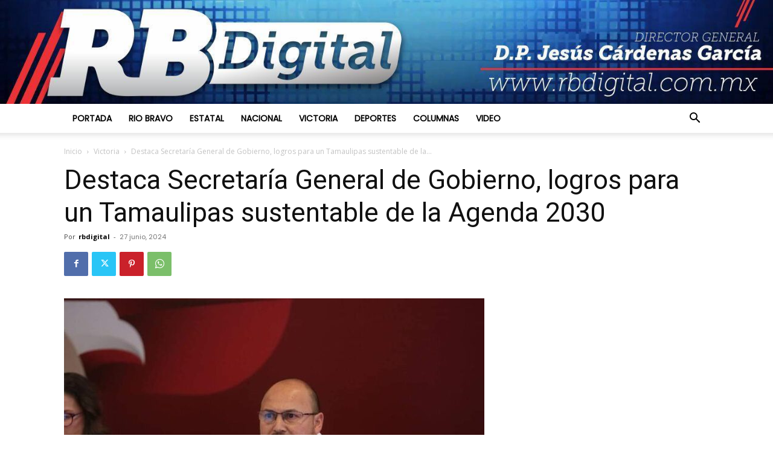

--- FILE ---
content_type: text/html; charset=UTF-8
request_url: https://rbdigital.com.mx/destaca-secretaria-general-de-gobierno-logros-para-un-tamaulipas-sustentable-de-la-agenda-2030/
body_size: 30364
content:
<!doctype html >
<!--[if IE 8]>    <html class="ie8" lang="en"> <![endif]-->
<!--[if IE 9]>    <html class="ie9" lang="en"> <![endif]-->
<!--[if gt IE 8]><!--> <html lang="es"> <!--<![endif]-->
<head>
    
    <meta charset="UTF-8" />
    <meta name="viewport" content="width=device-width, initial-scale=1.0">
    <link rel="pingback" href="https://rbdigital.com.mx/xmlrpc.php" />
    <title>Destaca Secretaría General de Gobierno, logros para un Tamaulipas sustentable de la Agenda 2030 - RbDigital</title>
<meta name="description" content="Por: Redacción.-/ Ciudad Victoria Tamaulipas. – El secretario general de Gobierno, Héctor Joel Villegas González, destacó las acciones que lleva a cabo la dependencia a su cargo para contribuir al cumplimiento de los Objetivos para el Desarrollo Sostenible de la Agenda 2030. Durante la Segunda Sesión del Consejo Estatal de&hellip;">
<meta name="robots" content="index, follow">
<meta name="googlebot" content="index, follow, max-snippet:-1, max-image-preview:large, max-video-preview:-1">
<meta name="bingbot" content="index, follow, max-snippet:-1, max-image-preview:large, max-video-preview:-1">
<link rel="canonical" href="https://rbdigital.com.mx/destaca-secretaria-general-de-gobierno-logros-para-un-tamaulipas-sustentable-de-la-agenda-2030/">
<meta property="og:url" content="https://rbdigital.com.mx/destaca-secretaria-general-de-gobierno-logros-para-un-tamaulipas-sustentable-de-la-agenda-2030/">
<meta property="og:site_name" content="RbDigital">
<meta property="og:locale" content="es_ES">
<meta property="og:type" content="article">
<meta property="og:title" content="Destaca Secretaría General de Gobierno, logros para un Tamaulipas sustentable de la Agenda 2030 - RbDigital">
<meta property="og:description" content="Por: Redacción.-/ Ciudad Victoria Tamaulipas. – El secretario general de Gobierno, Héctor Joel Villegas González, destacó las acciones que lleva a cabo la dependencia a su cargo para contribuir al cumplimiento de los Objetivos para el Desarrollo Sostenible de la Agenda 2030. Durante la Segunda Sesión del Consejo Estatal de&hellip;">
<meta property="og:image" content="https://rbdigital.com.mx/wp-content/uploads/2024/06/FB_IMG_1719583404364.jpg">
<meta property="og:image:secure_url" content="https://rbdigital.com.mx/wp-content/uploads/2024/06/FB_IMG_1719583404364.jpg">
<meta property="og:image:width" content="961">
<meta property="og:image:height" content="640">
<meta name="twitter:card" content="summary">
<meta name="twitter:title" content="Destaca Secretaría General de Gobierno, logros para un Tamaulipas sustentable de la Agenda 2030 - RbDigital">
<meta name="twitter:description" content="Por: Redacción.-/ Ciudad Victoria Tamaulipas. – El secretario general de Gobierno, Héctor Joel Villegas González, destacó las acciones que lleva a cabo la dependencia a su cargo para contribuir al cumplimiento de los Objetivos para el Desarrollo Sostenible de la Agenda 2030. Durante la Segunda Sesión del Consejo Estatal de&hellip;">
<meta name="twitter:image" content="https://rbdigital.com.mx/wp-content/uploads/2024/06/FB_IMG_1719583404364.jpg">
<link rel='dns-prefetch' href='//fonts.googleapis.com' />
<link rel="alternate" type="application/rss+xml" title="RbDigital &raquo; Feed" href="https://rbdigital.com.mx/feed/" />
<link rel="alternate" type="application/rss+xml" title="RbDigital &raquo; Feed de los comentarios" href="https://rbdigital.com.mx/comments/feed/" />
<script type="text/javascript">
/* <![CDATA[ */
window._wpemojiSettings = {"baseUrl":"https:\/\/s.w.org\/images\/core\/emoji\/15.0.3\/72x72\/","ext":".png","svgUrl":"https:\/\/s.w.org\/images\/core\/emoji\/15.0.3\/svg\/","svgExt":".svg","source":{"concatemoji":"https:\/\/rbdigital.com.mx\/wp-includes\/js\/wp-emoji-release.min.js?ver=6.5.7"}};
/*! This file is auto-generated */
!function(i,n){var o,s,e;function c(e){try{var t={supportTests:e,timestamp:(new Date).valueOf()};sessionStorage.setItem(o,JSON.stringify(t))}catch(e){}}function p(e,t,n){e.clearRect(0,0,e.canvas.width,e.canvas.height),e.fillText(t,0,0);var t=new Uint32Array(e.getImageData(0,0,e.canvas.width,e.canvas.height).data),r=(e.clearRect(0,0,e.canvas.width,e.canvas.height),e.fillText(n,0,0),new Uint32Array(e.getImageData(0,0,e.canvas.width,e.canvas.height).data));return t.every(function(e,t){return e===r[t]})}function u(e,t,n){switch(t){case"flag":return n(e,"\ud83c\udff3\ufe0f\u200d\u26a7\ufe0f","\ud83c\udff3\ufe0f\u200b\u26a7\ufe0f")?!1:!n(e,"\ud83c\uddfa\ud83c\uddf3","\ud83c\uddfa\u200b\ud83c\uddf3")&&!n(e,"\ud83c\udff4\udb40\udc67\udb40\udc62\udb40\udc65\udb40\udc6e\udb40\udc67\udb40\udc7f","\ud83c\udff4\u200b\udb40\udc67\u200b\udb40\udc62\u200b\udb40\udc65\u200b\udb40\udc6e\u200b\udb40\udc67\u200b\udb40\udc7f");case"emoji":return!n(e,"\ud83d\udc26\u200d\u2b1b","\ud83d\udc26\u200b\u2b1b")}return!1}function f(e,t,n){var r="undefined"!=typeof WorkerGlobalScope&&self instanceof WorkerGlobalScope?new OffscreenCanvas(300,150):i.createElement("canvas"),a=r.getContext("2d",{willReadFrequently:!0}),o=(a.textBaseline="top",a.font="600 32px Arial",{});return e.forEach(function(e){o[e]=t(a,e,n)}),o}function t(e){var t=i.createElement("script");t.src=e,t.defer=!0,i.head.appendChild(t)}"undefined"!=typeof Promise&&(o="wpEmojiSettingsSupports",s=["flag","emoji"],n.supports={everything:!0,everythingExceptFlag:!0},e=new Promise(function(e){i.addEventListener("DOMContentLoaded",e,{once:!0})}),new Promise(function(t){var n=function(){try{var e=JSON.parse(sessionStorage.getItem(o));if("object"==typeof e&&"number"==typeof e.timestamp&&(new Date).valueOf()<e.timestamp+604800&&"object"==typeof e.supportTests)return e.supportTests}catch(e){}return null}();if(!n){if("undefined"!=typeof Worker&&"undefined"!=typeof OffscreenCanvas&&"undefined"!=typeof URL&&URL.createObjectURL&&"undefined"!=typeof Blob)try{var e="postMessage("+f.toString()+"("+[JSON.stringify(s),u.toString(),p.toString()].join(",")+"));",r=new Blob([e],{type:"text/javascript"}),a=new Worker(URL.createObjectURL(r),{name:"wpTestEmojiSupports"});return void(a.onmessage=function(e){c(n=e.data),a.terminate(),t(n)})}catch(e){}c(n=f(s,u,p))}t(n)}).then(function(e){for(var t in e)n.supports[t]=e[t],n.supports.everything=n.supports.everything&&n.supports[t],"flag"!==t&&(n.supports.everythingExceptFlag=n.supports.everythingExceptFlag&&n.supports[t]);n.supports.everythingExceptFlag=n.supports.everythingExceptFlag&&!n.supports.flag,n.DOMReady=!1,n.readyCallback=function(){n.DOMReady=!0}}).then(function(){return e}).then(function(){var e;n.supports.everything||(n.readyCallback(),(e=n.source||{}).concatemoji?t(e.concatemoji):e.wpemoji&&e.twemoji&&(t(e.twemoji),t(e.wpemoji)))}))}((window,document),window._wpemojiSettings);
/* ]]> */
</script>
<style id='wp-emoji-styles-inline-css' type='text/css'>

	img.wp-smiley, img.emoji {
		display: inline !important;
		border: none !important;
		box-shadow: none !important;
		height: 1em !important;
		width: 1em !important;
		margin: 0 0.07em !important;
		vertical-align: -0.1em !important;
		background: none !important;
		padding: 0 !important;
	}
</style>
<link rel='stylesheet' id='wp-block-library-css' href='https://rbdigital.com.mx/wp-includes/css/dist/block-library/style.min.css?ver=6.5.7' type='text/css' media='all' />
<style id='classic-theme-styles-inline-css' type='text/css'>
/*! This file is auto-generated */
.wp-block-button__link{color:#fff;background-color:#32373c;border-radius:9999px;box-shadow:none;text-decoration:none;padding:calc(.667em + 2px) calc(1.333em + 2px);font-size:1.125em}.wp-block-file__button{background:#32373c;color:#fff;text-decoration:none}
</style>
<style id='global-styles-inline-css' type='text/css'>
body{--wp--preset--color--black: #000000;--wp--preset--color--cyan-bluish-gray: #abb8c3;--wp--preset--color--white: #ffffff;--wp--preset--color--pale-pink: #f78da7;--wp--preset--color--vivid-red: #cf2e2e;--wp--preset--color--luminous-vivid-orange: #ff6900;--wp--preset--color--luminous-vivid-amber: #fcb900;--wp--preset--color--light-green-cyan: #7bdcb5;--wp--preset--color--vivid-green-cyan: #00d084;--wp--preset--color--pale-cyan-blue: #8ed1fc;--wp--preset--color--vivid-cyan-blue: #0693e3;--wp--preset--color--vivid-purple: #9b51e0;--wp--preset--gradient--vivid-cyan-blue-to-vivid-purple: linear-gradient(135deg,rgba(6,147,227,1) 0%,rgb(155,81,224) 100%);--wp--preset--gradient--light-green-cyan-to-vivid-green-cyan: linear-gradient(135deg,rgb(122,220,180) 0%,rgb(0,208,130) 100%);--wp--preset--gradient--luminous-vivid-amber-to-luminous-vivid-orange: linear-gradient(135deg,rgba(252,185,0,1) 0%,rgba(255,105,0,1) 100%);--wp--preset--gradient--luminous-vivid-orange-to-vivid-red: linear-gradient(135deg,rgba(255,105,0,1) 0%,rgb(207,46,46) 100%);--wp--preset--gradient--very-light-gray-to-cyan-bluish-gray: linear-gradient(135deg,rgb(238,238,238) 0%,rgb(169,184,195) 100%);--wp--preset--gradient--cool-to-warm-spectrum: linear-gradient(135deg,rgb(74,234,220) 0%,rgb(151,120,209) 20%,rgb(207,42,186) 40%,rgb(238,44,130) 60%,rgb(251,105,98) 80%,rgb(254,248,76) 100%);--wp--preset--gradient--blush-light-purple: linear-gradient(135deg,rgb(255,206,236) 0%,rgb(152,150,240) 100%);--wp--preset--gradient--blush-bordeaux: linear-gradient(135deg,rgb(254,205,165) 0%,rgb(254,45,45) 50%,rgb(107,0,62) 100%);--wp--preset--gradient--luminous-dusk: linear-gradient(135deg,rgb(255,203,112) 0%,rgb(199,81,192) 50%,rgb(65,88,208) 100%);--wp--preset--gradient--pale-ocean: linear-gradient(135deg,rgb(255,245,203) 0%,rgb(182,227,212) 50%,rgb(51,167,181) 100%);--wp--preset--gradient--electric-grass: linear-gradient(135deg,rgb(202,248,128) 0%,rgb(113,206,126) 100%);--wp--preset--gradient--midnight: linear-gradient(135deg,rgb(2,3,129) 0%,rgb(40,116,252) 100%);--wp--preset--font-size--small: 11px;--wp--preset--font-size--medium: 20px;--wp--preset--font-size--large: 32px;--wp--preset--font-size--x-large: 42px;--wp--preset--font-size--regular: 15px;--wp--preset--font-size--larger: 50px;--wp--preset--spacing--20: 0.44rem;--wp--preset--spacing--30: 0.67rem;--wp--preset--spacing--40: 1rem;--wp--preset--spacing--50: 1.5rem;--wp--preset--spacing--60: 2.25rem;--wp--preset--spacing--70: 3.38rem;--wp--preset--spacing--80: 5.06rem;--wp--preset--shadow--natural: 6px 6px 9px rgba(0, 0, 0, 0.2);--wp--preset--shadow--deep: 12px 12px 50px rgba(0, 0, 0, 0.4);--wp--preset--shadow--sharp: 6px 6px 0px rgba(0, 0, 0, 0.2);--wp--preset--shadow--outlined: 6px 6px 0px -3px rgba(255, 255, 255, 1), 6px 6px rgba(0, 0, 0, 1);--wp--preset--shadow--crisp: 6px 6px 0px rgba(0, 0, 0, 1);}:where(.is-layout-flex){gap: 0.5em;}:where(.is-layout-grid){gap: 0.5em;}body .is-layout-flex{display: flex;}body .is-layout-flex{flex-wrap: wrap;align-items: center;}body .is-layout-flex > *{margin: 0;}body .is-layout-grid{display: grid;}body .is-layout-grid > *{margin: 0;}:where(.wp-block-columns.is-layout-flex){gap: 2em;}:where(.wp-block-columns.is-layout-grid){gap: 2em;}:where(.wp-block-post-template.is-layout-flex){gap: 1.25em;}:where(.wp-block-post-template.is-layout-grid){gap: 1.25em;}.has-black-color{color: var(--wp--preset--color--black) !important;}.has-cyan-bluish-gray-color{color: var(--wp--preset--color--cyan-bluish-gray) !important;}.has-white-color{color: var(--wp--preset--color--white) !important;}.has-pale-pink-color{color: var(--wp--preset--color--pale-pink) !important;}.has-vivid-red-color{color: var(--wp--preset--color--vivid-red) !important;}.has-luminous-vivid-orange-color{color: var(--wp--preset--color--luminous-vivid-orange) !important;}.has-luminous-vivid-amber-color{color: var(--wp--preset--color--luminous-vivid-amber) !important;}.has-light-green-cyan-color{color: var(--wp--preset--color--light-green-cyan) !important;}.has-vivid-green-cyan-color{color: var(--wp--preset--color--vivid-green-cyan) !important;}.has-pale-cyan-blue-color{color: var(--wp--preset--color--pale-cyan-blue) !important;}.has-vivid-cyan-blue-color{color: var(--wp--preset--color--vivid-cyan-blue) !important;}.has-vivid-purple-color{color: var(--wp--preset--color--vivid-purple) !important;}.has-black-background-color{background-color: var(--wp--preset--color--black) !important;}.has-cyan-bluish-gray-background-color{background-color: var(--wp--preset--color--cyan-bluish-gray) !important;}.has-white-background-color{background-color: var(--wp--preset--color--white) !important;}.has-pale-pink-background-color{background-color: var(--wp--preset--color--pale-pink) !important;}.has-vivid-red-background-color{background-color: var(--wp--preset--color--vivid-red) !important;}.has-luminous-vivid-orange-background-color{background-color: var(--wp--preset--color--luminous-vivid-orange) !important;}.has-luminous-vivid-amber-background-color{background-color: var(--wp--preset--color--luminous-vivid-amber) !important;}.has-light-green-cyan-background-color{background-color: var(--wp--preset--color--light-green-cyan) !important;}.has-vivid-green-cyan-background-color{background-color: var(--wp--preset--color--vivid-green-cyan) !important;}.has-pale-cyan-blue-background-color{background-color: var(--wp--preset--color--pale-cyan-blue) !important;}.has-vivid-cyan-blue-background-color{background-color: var(--wp--preset--color--vivid-cyan-blue) !important;}.has-vivid-purple-background-color{background-color: var(--wp--preset--color--vivid-purple) !important;}.has-black-border-color{border-color: var(--wp--preset--color--black) !important;}.has-cyan-bluish-gray-border-color{border-color: var(--wp--preset--color--cyan-bluish-gray) !important;}.has-white-border-color{border-color: var(--wp--preset--color--white) !important;}.has-pale-pink-border-color{border-color: var(--wp--preset--color--pale-pink) !important;}.has-vivid-red-border-color{border-color: var(--wp--preset--color--vivid-red) !important;}.has-luminous-vivid-orange-border-color{border-color: var(--wp--preset--color--luminous-vivid-orange) !important;}.has-luminous-vivid-amber-border-color{border-color: var(--wp--preset--color--luminous-vivid-amber) !important;}.has-light-green-cyan-border-color{border-color: var(--wp--preset--color--light-green-cyan) !important;}.has-vivid-green-cyan-border-color{border-color: var(--wp--preset--color--vivid-green-cyan) !important;}.has-pale-cyan-blue-border-color{border-color: var(--wp--preset--color--pale-cyan-blue) !important;}.has-vivid-cyan-blue-border-color{border-color: var(--wp--preset--color--vivid-cyan-blue) !important;}.has-vivid-purple-border-color{border-color: var(--wp--preset--color--vivid-purple) !important;}.has-vivid-cyan-blue-to-vivid-purple-gradient-background{background: var(--wp--preset--gradient--vivid-cyan-blue-to-vivid-purple) !important;}.has-light-green-cyan-to-vivid-green-cyan-gradient-background{background: var(--wp--preset--gradient--light-green-cyan-to-vivid-green-cyan) !important;}.has-luminous-vivid-amber-to-luminous-vivid-orange-gradient-background{background: var(--wp--preset--gradient--luminous-vivid-amber-to-luminous-vivid-orange) !important;}.has-luminous-vivid-orange-to-vivid-red-gradient-background{background: var(--wp--preset--gradient--luminous-vivid-orange-to-vivid-red) !important;}.has-very-light-gray-to-cyan-bluish-gray-gradient-background{background: var(--wp--preset--gradient--very-light-gray-to-cyan-bluish-gray) !important;}.has-cool-to-warm-spectrum-gradient-background{background: var(--wp--preset--gradient--cool-to-warm-spectrum) !important;}.has-blush-light-purple-gradient-background{background: var(--wp--preset--gradient--blush-light-purple) !important;}.has-blush-bordeaux-gradient-background{background: var(--wp--preset--gradient--blush-bordeaux) !important;}.has-luminous-dusk-gradient-background{background: var(--wp--preset--gradient--luminous-dusk) !important;}.has-pale-ocean-gradient-background{background: var(--wp--preset--gradient--pale-ocean) !important;}.has-electric-grass-gradient-background{background: var(--wp--preset--gradient--electric-grass) !important;}.has-midnight-gradient-background{background: var(--wp--preset--gradient--midnight) !important;}.has-small-font-size{font-size: var(--wp--preset--font-size--small) !important;}.has-medium-font-size{font-size: var(--wp--preset--font-size--medium) !important;}.has-large-font-size{font-size: var(--wp--preset--font-size--large) !important;}.has-x-large-font-size{font-size: var(--wp--preset--font-size--x-large) !important;}
.wp-block-navigation a:where(:not(.wp-element-button)){color: inherit;}
:where(.wp-block-post-template.is-layout-flex){gap: 1.25em;}:where(.wp-block-post-template.is-layout-grid){gap: 1.25em;}
:where(.wp-block-columns.is-layout-flex){gap: 2em;}:where(.wp-block-columns.is-layout-grid){gap: 2em;}
.wp-block-pullquote{font-size: 1.5em;line-height: 1.6;}
</style>
<link rel='stylesheet' id='td-plugin-multi-purpose-css' href='https://rbdigital.com.mx/wp-content/plugins/td-composer/td-multi-purpose/style.css?ver=6217cd4d7820e3bfbc83cc495211f01b' type='text/css' media='all' />
<link rel='stylesheet' id='google-fonts-style-css' href='https://fonts.googleapis.com/css?family=Poppins%3A400%7CDroid+Serif%3A400%7COpen+Sans%3A400%2C600%2C700%7CRoboto%3A400%2C500%2C700&#038;display=swap&#038;ver=12.6.5' type='text/css' media='all' />
<link rel='stylesheet' id='td-theme-css' href='https://rbdigital.com.mx/wp-content/themes/rbdigital/style.css?ver=12.6.5' type='text/css' media='all' />
<style id='td-theme-inline-css' type='text/css'>@media (max-width:767px){.td-header-desktop-wrap{display:none}}@media (min-width:767px){.td-header-mobile-wrap{display:none}}</style>
<link rel='stylesheet' id='js_composer_front-css' href='https://rbdigital.com.mx/wp-content/plugins/js_composer/assets/css/js_composer.min.css?ver=7.4' type='text/css' media='all' />
<link rel='stylesheet' id='td-legacy-framework-front-style-css' href='https://rbdigital.com.mx/wp-content/plugins/td-composer/legacy/Newspaper/assets/css/td_legacy_main.css?ver=6217cd4d7820e3bfbc83cc495211f01b' type='text/css' media='all' />
<link rel='stylesheet' id='td-standard-pack-framework-front-style-css' href='https://rbdigital.com.mx/wp-content/plugins/td-standard-pack/Newspaper/assets/css/td_standard_pack_main.css?ver=4a3a1b49b2d9e88d0d2e7189313f4145' type='text/css' media='all' />
<link rel='stylesheet' id='td-theme-demo-style-css' href='https://rbdigital.com.mx/wp-content/plugins/td-composer/legacy/Newspaper/includes/demos/recipes/demo_style.css?ver=12.6.5' type='text/css' media='all' />
<script type="text/javascript" src="https://rbdigital.com.mx/wp-includes/js/jquery/jquery.min.js?ver=3.7.1" id="jquery-core-js"></script>
<script type="text/javascript" src="https://rbdigital.com.mx/wp-includes/js/jquery/jquery-migrate.min.js?ver=3.4.1" id="jquery-migrate-js"></script>
<script></script><link rel="https://api.w.org/" href="https://rbdigital.com.mx/wp-json/" /><link rel="alternate" type="application/json" href="https://rbdigital.com.mx/wp-json/wp/v2/posts/47237" /><link rel="EditURI" type="application/rsd+xml" title="RSD" href="https://rbdigital.com.mx/xmlrpc.php?rsd" />
<meta name="generator" content="WordPress 6.5.7" />
<link rel='shortlink' href='https://rbdigital.com.mx/?p=47237' />
<link rel="alternate" type="application/json+oembed" href="https://rbdigital.com.mx/wp-json/oembed/1.0/embed?url=https%3A%2F%2Frbdigital.com.mx%2Fdestaca-secretaria-general-de-gobierno-logros-para-un-tamaulipas-sustentable-de-la-agenda-2030%2F" />
<link rel="alternate" type="text/xml+oembed" href="https://rbdigital.com.mx/wp-json/oembed/1.0/embed?url=https%3A%2F%2Frbdigital.com.mx%2Fdestaca-secretaria-general-de-gobierno-logros-para-un-tamaulipas-sustentable-de-la-agenda-2030%2F&#038;format=xml" />
<style type="text/css">.recentcomments a{display:inline !important;padding:0 !important;margin:0 !important;}</style><meta name="generator" content="Powered by WPBakery Page Builder - drag and drop page builder for WordPress."/>

<!-- JS generated by theme -->

<script>
    
    

	    var tdBlocksArray = []; //here we store all the items for the current page

	    // td_block class - each ajax block uses a object of this class for requests
	    function tdBlock() {
		    this.id = '';
		    this.block_type = 1; //block type id (1-234 etc)
		    this.atts = '';
		    this.td_column_number = '';
		    this.td_current_page = 1; //
		    this.post_count = 0; //from wp
		    this.found_posts = 0; //from wp
		    this.max_num_pages = 0; //from wp
		    this.td_filter_value = ''; //current live filter value
		    this.is_ajax_running = false;
		    this.td_user_action = ''; // load more or infinite loader (used by the animation)
		    this.header_color = '';
		    this.ajax_pagination_infinite_stop = ''; //show load more at page x
	    }

        // td_js_generator - mini detector
        ( function () {
            var htmlTag = document.getElementsByTagName("html")[0];

	        if ( navigator.userAgent.indexOf("MSIE 10.0") > -1 ) {
                htmlTag.className += ' ie10';
            }

            if ( !!navigator.userAgent.match(/Trident.*rv\:11\./) ) {
                htmlTag.className += ' ie11';
            }

	        if ( navigator.userAgent.indexOf("Edge") > -1 ) {
                htmlTag.className += ' ieEdge';
            }

            if ( /(iPad|iPhone|iPod)/g.test(navigator.userAgent) ) {
                htmlTag.className += ' td-md-is-ios';
            }

            var user_agent = navigator.userAgent.toLowerCase();
            if ( user_agent.indexOf("android") > -1 ) {
                htmlTag.className += ' td-md-is-android';
            }

            if ( -1 !== navigator.userAgent.indexOf('Mac OS X')  ) {
                htmlTag.className += ' td-md-is-os-x';
            }

            if ( /chrom(e|ium)/.test(navigator.userAgent.toLowerCase()) ) {
               htmlTag.className += ' td-md-is-chrome';
            }

            if ( -1 !== navigator.userAgent.indexOf('Firefox') ) {
                htmlTag.className += ' td-md-is-firefox';
            }

            if ( -1 !== navigator.userAgent.indexOf('Safari') && -1 === navigator.userAgent.indexOf('Chrome') ) {
                htmlTag.className += ' td-md-is-safari';
            }

            if( -1 !== navigator.userAgent.indexOf('IEMobile') ){
                htmlTag.className += ' td-md-is-iemobile';
            }

        })();

        var tdLocalCache = {};

        ( function () {
            "use strict";

            tdLocalCache = {
                data: {},
                remove: function (resource_id) {
                    delete tdLocalCache.data[resource_id];
                },
                exist: function (resource_id) {
                    return tdLocalCache.data.hasOwnProperty(resource_id) && tdLocalCache.data[resource_id] !== null;
                },
                get: function (resource_id) {
                    return tdLocalCache.data[resource_id];
                },
                set: function (resource_id, cachedData) {
                    tdLocalCache.remove(resource_id);
                    tdLocalCache.data[resource_id] = cachedData;
                }
            };
        })();

    
    
var td_viewport_interval_list=[{"limitBottom":767,"sidebarWidth":228},{"limitBottom":1018,"sidebarWidth":300},{"limitBottom":1140,"sidebarWidth":324}];
var td_animation_stack_effect="type0";
var tds_animation_stack=true;
var td_animation_stack_specific_selectors=".entry-thumb, img, .td-lazy-img";
var td_animation_stack_general_selectors=".td-animation-stack img, .td-animation-stack .entry-thumb, .post img, .td-animation-stack .td-lazy-img";
var tdc_is_installed="yes";
var td_ajax_url="https:\/\/rbdigital.com.mx\/wp-admin\/admin-ajax.php?td_theme_name=Newspaper&v=12.6.5";
var td_get_template_directory_uri="https:\/\/rbdigital.com.mx\/wp-content\/plugins\/td-composer\/legacy\/common";
var tds_snap_menu="smart_snap_always";
var tds_logo_on_sticky="";
var tds_header_style="9";
var td_please_wait="Por favor espera...";
var td_email_user_pass_incorrect="Usuario o contrase\u00f1a incorrecta!";
var td_email_user_incorrect="Correo electr\u00f3nico o nombre de usuario incorrecto!";
var td_email_incorrect="Email incorrecto!";
var td_user_incorrect="Username incorrect!";
var td_email_user_empty="Email or username empty!";
var td_pass_empty="Pass empty!";
var td_pass_pattern_incorrect="Invalid Pass Pattern!";
var td_retype_pass_incorrect="Retyped Pass incorrect!";
var tds_more_articles_on_post_enable="";
var tds_more_articles_on_post_time_to_wait="";
var tds_more_articles_on_post_pages_distance_from_top=0;
var tds_captcha="";
var tds_theme_color_site_wide="#1e73be";
var tds_smart_sidebar="enabled";
var tdThemeName="Newspaper";
var tdThemeNameWl="Newspaper";
var td_magnific_popup_translation_tPrev="Anterior (tecla de flecha izquierda)";
var td_magnific_popup_translation_tNext="Siguiente (tecla de flecha derecha)";
var td_magnific_popup_translation_tCounter="%curr% de %total%";
var td_magnific_popup_translation_ajax_tError="El contenido de %url% no pudo cargarse.";
var td_magnific_popup_translation_image_tError="La imagen #%curr% no pudo cargarse.";
var tdBlockNonce="0e92a4c270";
var tdMobileMenu="enabled";
var tdMobileSearch="enabled";
var tdsDateFormat="l, F j, Y";
var tdDateNamesI18n={"month_names":["enero","febrero","marzo","abril","mayo","junio","julio","agosto","septiembre","octubre","noviembre","diciembre"],"month_names_short":["Ene","Feb","Mar","Abr","May","Jun","Jul","Ago","Sep","Oct","Nov","Dic"],"day_names":["domingo","lunes","martes","mi\u00e9rcoles","jueves","viernes","s\u00e1bado"],"day_names_short":["Dom","Lun","Mar","Mi\u00e9","Jue","Vie","S\u00e1b"]};
var tdb_modal_confirm="Ahorrar";
var tdb_modal_cancel="Cancelar";
var tdb_modal_confirm_alt="S\u00ed";
var tdb_modal_cancel_alt="No";
var td_ad_background_click_link="";
var td_ad_background_click_target="";
</script>


<!-- Header style compiled by theme -->

<style>ul.sf-menu>.menu-item>a{font-family:Poppins}.sf-menu ul .menu-item a{font-family:Poppins}body,p{font-family:"Droid Serif";font-size:16px;line-height:24px}.td-scroll-up{position:fixed;bottom:4px;right:5px;cursor:pointer;z-index:9999}.ie9 .td-scroll-up{bottom:-70px}.ie9 .td-scroll-up-visible{bottom:5px}@media (max-width:767px){.td-scroll-up.td-hide-scroll-up-on-mob{display:none!important}}.td-scroll-up{display:none;width:40px;height:40px;background-color:var(--td_theme_color,#4db2ec);transform:translate3d(0,70px,0);transition:transform 0.4s cubic-bezier(.55,0,.1,1) 0s}.td-js-loaded .td-scroll-up{display:block!important}.td-scroll-up .td-icon-menu-up{position:relative;color:#fff;font-size:20px;display:block;text-align:center;width:40px;top:7px}.td-scroll-up-visible{transform:translate3d(0,0,0)}.td-md-is-android .td-scroll-up .td-icon-menu-up{padding-top:1px}:root{--td_excl_label:'EXCLUSIVO';--td_theme_color:#1e73be;--td_slider_text:rgba(30,115,190,0.7);--td_mobile_menu_color:#ffffff;--td_mobile_icons_color:#000000;--td_mobile_gradient_one_mob:rgba(0,0,0,0.5);--td_mobile_gradient_two_mob:rgba(0,0,0,0.7);--td_mobile_text_active_color:#00cc11;--td_login_gradient_one:rgba(0,0,0,0.5);--td_login_gradient_two:rgba(0,0,0,0.7)}.td-header-style-12 .td-header-menu-wrap-full,.td-header-style-12 .td-affix,.td-grid-style-1.td-hover-1 .td-big-grid-post:hover .td-post-category,.td-grid-style-5.td-hover-1 .td-big-grid-post:hover .td-post-category,.td_category_template_3 .td-current-sub-category,.td_category_template_8 .td-category-header .td-category a.td-current-sub-category,.td_category_template_4 .td-category-siblings .td-category a:hover,.td_block_big_grid_9.td-grid-style-1 .td-post-category,.td_block_big_grid_9.td-grid-style-5 .td-post-category,.td-grid-style-6.td-hover-1 .td-module-thumb:after,.tdm-menu-active-style5 .td-header-menu-wrap .sf-menu>.current-menu-item>a,.tdm-menu-active-style5 .td-header-menu-wrap .sf-menu>.current-menu-ancestor>a,.tdm-menu-active-style5 .td-header-menu-wrap .sf-menu>.current-category-ancestor>a,.tdm-menu-active-style5 .td-header-menu-wrap .sf-menu>li>a:hover,.tdm-menu-active-style5 .td-header-menu-wrap .sf-menu>.sfHover>a{background-color:#1e73be}.td_mega_menu_sub_cats .cur-sub-cat,.td-mega-span h3 a:hover,.td_mod_mega_menu:hover .entry-title a,.header-search-wrap .result-msg a:hover,.td-header-top-menu .td-drop-down-search .td_module_wrap:hover .entry-title a,.td-header-top-menu .td-icon-search:hover,.td-header-wrap .result-msg a:hover,.top-header-menu li a:hover,.top-header-menu .current-menu-item>a,.top-header-menu .current-menu-ancestor>a,.top-header-menu .current-category-ancestor>a,.td-social-icon-wrap>a:hover,.td-header-sp-top-widget .td-social-icon-wrap a:hover,.td_mod_related_posts:hover h3>a,.td-post-template-11 .td-related-title .td-related-left:hover,.td-post-template-11 .td-related-title .td-related-right:hover,.td-post-template-11 .td-related-title .td-cur-simple-item,.td-post-template-11 .td_block_related_posts .td-next-prev-wrap a:hover,.td-category-header .td-pulldown-category-filter-link:hover,.td-category-siblings .td-subcat-dropdown a:hover,.td-category-siblings .td-subcat-dropdown a.td-current-sub-category,.footer-text-wrap .footer-email-wrap a,.footer-social-wrap a:hover,.td_module_17 .td-read-more a:hover,.td_module_18 .td-read-more a:hover,.td_module_19 .td-post-author-name a:hover,.td-pulldown-syle-2 .td-subcat-dropdown:hover .td-subcat-more span,.td-pulldown-syle-2 .td-subcat-dropdown:hover .td-subcat-more i,.td-pulldown-syle-3 .td-subcat-dropdown:hover .td-subcat-more span,.td-pulldown-syle-3 .td-subcat-dropdown:hover .td-subcat-more i,.tdm-menu-active-style3 .tdm-header.td-header-wrap .sf-menu>.current-category-ancestor>a,.tdm-menu-active-style3 .tdm-header.td-header-wrap .sf-menu>.current-menu-ancestor>a,.tdm-menu-active-style3 .tdm-header.td-header-wrap .sf-menu>.current-menu-item>a,.tdm-menu-active-style3 .tdm-header.td-header-wrap .sf-menu>.sfHover>a,.tdm-menu-active-style3 .tdm-header.td-header-wrap .sf-menu>li>a:hover{color:#1e73be}.td-mega-menu-page .wpb_content_element ul li a:hover,.td-theme-wrap .td-aj-search-results .td_module_wrap:hover .entry-title a,.td-theme-wrap .header-search-wrap .result-msg a:hover{color:#1e73be!important}.td_category_template_8 .td-category-header .td-category a.td-current-sub-category,.td_category_template_4 .td-category-siblings .td-category a:hover,.tdm-menu-active-style4 .tdm-header .sf-menu>.current-menu-item>a,.tdm-menu-active-style4 .tdm-header .sf-menu>.current-menu-ancestor>a,.tdm-menu-active-style4 .tdm-header .sf-menu>.current-category-ancestor>a,.tdm-menu-active-style4 .tdm-header .sf-menu>li>a:hover,.tdm-menu-active-style4 .tdm-header .sf-menu>.sfHover>a{border-color:#1e73be}ul.sf-menu>.td-menu-item>a,.td-theme-wrap .td-header-menu-social{font-family:Poppins}.sf-menu ul .td-menu-item a{font-family:Poppins}.td-banner-wrap-full,.td-header-style-11 .td-logo-wrap-full{background-color:#fcfcfc}.td-header-style-11 .td-logo-wrap-full{border-bottom:0}@media (min-width:1019px){.td-header-style-2 .td-header-sp-recs,.td-header-style-5 .td-a-rec-id-header>div,.td-header-style-5 .td-g-rec-id-header>.adsbygoogle,.td-header-style-6 .td-a-rec-id-header>div,.td-header-style-6 .td-g-rec-id-header>.adsbygoogle,.td-header-style-7 .td-a-rec-id-header>div,.td-header-style-7 .td-g-rec-id-header>.adsbygoogle,.td-header-style-8 .td-a-rec-id-header>div,.td-header-style-8 .td-g-rec-id-header>.adsbygoogle,.td-header-style-12 .td-a-rec-id-header>div,.td-header-style-12 .td-g-rec-id-header>.adsbygoogle{margin-bottom:24px!important}}@media (min-width:768px) and (max-width:1018px){.td-header-style-2 .td-header-sp-recs,.td-header-style-5 .td-a-rec-id-header>div,.td-header-style-5 .td-g-rec-id-header>.adsbygoogle,.td-header-style-6 .td-a-rec-id-header>div,.td-header-style-6 .td-g-rec-id-header>.adsbygoogle,.td-header-style-7 .td-a-rec-id-header>div,.td-header-style-7 .td-g-rec-id-header>.adsbygoogle,.td-header-style-8 .td-a-rec-id-header>div,.td-header-style-8 .td-g-rec-id-header>.adsbygoogle,.td-header-style-12 .td-a-rec-id-header>div,.td-header-style-12 .td-g-rec-id-header>.adsbygoogle{margin-bottom:14px!important}}.td-footer-wrapper,.td-footer-wrapper .td_block_template_7 .td-block-title>*,.td-footer-wrapper .td_block_template_17 .td-block-title,.td-footer-wrapper .td-block-title-wrap .td-wrapper-pulldown-filter{background-color:#fcfcfc}.td-footer-wrapper,.td-footer-wrapper a,.td-footer-wrapper .block-title a,.td-footer-wrapper .block-title span,.td-footer-wrapper .block-title label,.td-footer-wrapper .td-excerpt,.td-footer-wrapper .td-post-author-name span,.td-footer-wrapper .td-post-date,.td-footer-wrapper .td-social-style3 .td_social_type a,.td-footer-wrapper .td-social-style3,.td-footer-wrapper .td-social-style4 .td_social_type a,.td-footer-wrapper .td-social-style4,.td-footer-wrapper .td-social-style9,.td-footer-wrapper .td-social-style10,.td-footer-wrapper .td-social-style2 .td_social_type a,.td-footer-wrapper .td-social-style8 .td_social_type a,.td-footer-wrapper .td-social-style2 .td_social_type,.td-footer-wrapper .td-social-style8 .td_social_type,.td-footer-template-13 .td-social-name,.td-footer-wrapper .td_block_template_7 .td-block-title>*{color:#222222}.td-footer-wrapper .widget_calendar th,.td-footer-wrapper .widget_calendar td,.td-footer-wrapper .td-social-style2 .td_social_type .td-social-box,.td-footer-wrapper .td-social-style8 .td_social_type .td-social-box,.td-social-style-2 .td-icon-font:after{border-color:#222222}.td-footer-wrapper .td-module-comments a,.td-footer-wrapper .td-post-category,.td-footer-wrapper .td-slide-meta .td-post-author-name span,.td-footer-wrapper .td-slide-meta .td-post-date{color:#fff}.td-footer-bottom-full .td-container::before{background-color:rgba(34,34,34,0.1)}.td-sub-footer-container,.td-subfooter-menu li a{color:#ededed}.block-title>span,.block-title>a,.widgettitle,body .td-trending-now-title,.wpb_tabs li a,.vc_tta-container .vc_tta-color-grey.vc_tta-tabs-position-top.vc_tta-style-classic .vc_tta-tabs-container .vc_tta-tab>a,.td-theme-wrap .td-related-title a,.woocommerce div.product .woocommerce-tabs ul.tabs li a,.woocommerce .product .products h2:not(.woocommerce-loop-product__title),.td-theme-wrap .td-block-title{font-family:Poppins;line-height:18px;text-transform:uppercase}.td-theme-wrap .td-subcat-filter,.td-theme-wrap .td-subcat-filter .td-subcat-dropdown,.td-theme-wrap .td-block-title-wrap .td-wrapper-pulldown-filter .td-pulldown-filter-display-option,.td-theme-wrap .td-pulldown-category{line-height:18px}.td_block_template_1 .block-title>*{padding-bottom:0;padding-top:0}.td_module_wrap .td-post-author-name a{font-family:Poppins}.td-post-date .entry-date{font-family:Poppins}.td-module-comments a,.td-post-views span,.td-post-comments a{font-family:Poppins}.td-big-grid-meta .td-post-category,.td_module_wrap .td-post-category,.td-module-image .td-post-category{font-family:Poppins;font-weight:normal}.top-header-menu>li>a,.td-weather-top-widget .td-weather-now .td-big-degrees,.td-weather-top-widget .td-weather-header .td-weather-city,.td-header-sp-top-menu .td_data_time{font-family:Poppins;line-height:26px;font-weight:normal}.top-header-menu .menu-item-has-children li a{font-family:Poppins}.td_mod_mega_menu .item-details a{font-family:Poppins}.td_mega_menu_sub_cats .block-mega-child-cats a{font-family:Poppins}.top-header-menu>li,.td-header-sp-top-menu,#td-outer-wrap .td-header-sp-top-widget .td-search-btns-wrap,#td-outer-wrap .td-header-sp-top-widget .td-social-icon-wrap{line-height:26px}.td-subcat-filter .td-subcat-dropdown a,.td-subcat-filter .td-subcat-list a,.td-subcat-filter .td-subcat-dropdown span{font-family:Poppins}.td-excerpt,.td_module_14 .td-excerpt{font-family:"Droid Serif"}.td_module_wrap .td-module-title{font-family:Poppins}.td_block_trending_now .entry-title,.td-theme-slider .td-module-title,.td-big-grid-post .entry-title{font-family:Poppins}.td-post-content h3{font-weight:bold}.footer-text-wrap{font-family:"Droid Serif"}.td-sub-footer-copy{font-family:Poppins;line-height:24px}.td-sub-footer-menu ul li a{font-family:Poppins}ul.sf-menu>.menu-item>a{font-family:Poppins}.sf-menu ul .menu-item a{font-family:Poppins}body,p{font-family:"Droid Serif";font-size:16px;line-height:24px}.td-scroll-up{position:fixed;bottom:4px;right:5px;cursor:pointer;z-index:9999}.ie9 .td-scroll-up{bottom:-70px}.ie9 .td-scroll-up-visible{bottom:5px}@media (max-width:767px){.td-scroll-up.td-hide-scroll-up-on-mob{display:none!important}}.td-scroll-up{display:none;width:40px;height:40px;background-color:var(--td_theme_color,#4db2ec);transform:translate3d(0,70px,0);transition:transform 0.4s cubic-bezier(.55,0,.1,1) 0s}.td-js-loaded .td-scroll-up{display:block!important}.td-scroll-up .td-icon-menu-up{position:relative;color:#fff;font-size:20px;display:block;text-align:center;width:40px;top:7px}.td-scroll-up-visible{transform:translate3d(0,0,0)}.td-md-is-android .td-scroll-up .td-icon-menu-up{padding-top:1px}:root{--td_excl_label:'EXCLUSIVO';--td_theme_color:#1e73be;--td_slider_text:rgba(30,115,190,0.7);--td_mobile_menu_color:#ffffff;--td_mobile_icons_color:#000000;--td_mobile_gradient_one_mob:rgba(0,0,0,0.5);--td_mobile_gradient_two_mob:rgba(0,0,0,0.7);--td_mobile_text_active_color:#00cc11;--td_login_gradient_one:rgba(0,0,0,0.5);--td_login_gradient_two:rgba(0,0,0,0.7)}.td-header-style-12 .td-header-menu-wrap-full,.td-header-style-12 .td-affix,.td-grid-style-1.td-hover-1 .td-big-grid-post:hover .td-post-category,.td-grid-style-5.td-hover-1 .td-big-grid-post:hover .td-post-category,.td_category_template_3 .td-current-sub-category,.td_category_template_8 .td-category-header .td-category a.td-current-sub-category,.td_category_template_4 .td-category-siblings .td-category a:hover,.td_block_big_grid_9.td-grid-style-1 .td-post-category,.td_block_big_grid_9.td-grid-style-5 .td-post-category,.td-grid-style-6.td-hover-1 .td-module-thumb:after,.tdm-menu-active-style5 .td-header-menu-wrap .sf-menu>.current-menu-item>a,.tdm-menu-active-style5 .td-header-menu-wrap .sf-menu>.current-menu-ancestor>a,.tdm-menu-active-style5 .td-header-menu-wrap .sf-menu>.current-category-ancestor>a,.tdm-menu-active-style5 .td-header-menu-wrap .sf-menu>li>a:hover,.tdm-menu-active-style5 .td-header-menu-wrap .sf-menu>.sfHover>a{background-color:#1e73be}.td_mega_menu_sub_cats .cur-sub-cat,.td-mega-span h3 a:hover,.td_mod_mega_menu:hover .entry-title a,.header-search-wrap .result-msg a:hover,.td-header-top-menu .td-drop-down-search .td_module_wrap:hover .entry-title a,.td-header-top-menu .td-icon-search:hover,.td-header-wrap .result-msg a:hover,.top-header-menu li a:hover,.top-header-menu .current-menu-item>a,.top-header-menu .current-menu-ancestor>a,.top-header-menu .current-category-ancestor>a,.td-social-icon-wrap>a:hover,.td-header-sp-top-widget .td-social-icon-wrap a:hover,.td_mod_related_posts:hover h3>a,.td-post-template-11 .td-related-title .td-related-left:hover,.td-post-template-11 .td-related-title .td-related-right:hover,.td-post-template-11 .td-related-title .td-cur-simple-item,.td-post-template-11 .td_block_related_posts .td-next-prev-wrap a:hover,.td-category-header .td-pulldown-category-filter-link:hover,.td-category-siblings .td-subcat-dropdown a:hover,.td-category-siblings .td-subcat-dropdown a.td-current-sub-category,.footer-text-wrap .footer-email-wrap a,.footer-social-wrap a:hover,.td_module_17 .td-read-more a:hover,.td_module_18 .td-read-more a:hover,.td_module_19 .td-post-author-name a:hover,.td-pulldown-syle-2 .td-subcat-dropdown:hover .td-subcat-more span,.td-pulldown-syle-2 .td-subcat-dropdown:hover .td-subcat-more i,.td-pulldown-syle-3 .td-subcat-dropdown:hover .td-subcat-more span,.td-pulldown-syle-3 .td-subcat-dropdown:hover .td-subcat-more i,.tdm-menu-active-style3 .tdm-header.td-header-wrap .sf-menu>.current-category-ancestor>a,.tdm-menu-active-style3 .tdm-header.td-header-wrap .sf-menu>.current-menu-ancestor>a,.tdm-menu-active-style3 .tdm-header.td-header-wrap .sf-menu>.current-menu-item>a,.tdm-menu-active-style3 .tdm-header.td-header-wrap .sf-menu>.sfHover>a,.tdm-menu-active-style3 .tdm-header.td-header-wrap .sf-menu>li>a:hover{color:#1e73be}.td-mega-menu-page .wpb_content_element ul li a:hover,.td-theme-wrap .td-aj-search-results .td_module_wrap:hover .entry-title a,.td-theme-wrap .header-search-wrap .result-msg a:hover{color:#1e73be!important}.td_category_template_8 .td-category-header .td-category a.td-current-sub-category,.td_category_template_4 .td-category-siblings .td-category a:hover,.tdm-menu-active-style4 .tdm-header .sf-menu>.current-menu-item>a,.tdm-menu-active-style4 .tdm-header .sf-menu>.current-menu-ancestor>a,.tdm-menu-active-style4 .tdm-header .sf-menu>.current-category-ancestor>a,.tdm-menu-active-style4 .tdm-header .sf-menu>li>a:hover,.tdm-menu-active-style4 .tdm-header .sf-menu>.sfHover>a{border-color:#1e73be}ul.sf-menu>.td-menu-item>a,.td-theme-wrap .td-header-menu-social{font-family:Poppins}.sf-menu ul .td-menu-item a{font-family:Poppins}.td-banner-wrap-full,.td-header-style-11 .td-logo-wrap-full{background-color:#fcfcfc}.td-header-style-11 .td-logo-wrap-full{border-bottom:0}@media (min-width:1019px){.td-header-style-2 .td-header-sp-recs,.td-header-style-5 .td-a-rec-id-header>div,.td-header-style-5 .td-g-rec-id-header>.adsbygoogle,.td-header-style-6 .td-a-rec-id-header>div,.td-header-style-6 .td-g-rec-id-header>.adsbygoogle,.td-header-style-7 .td-a-rec-id-header>div,.td-header-style-7 .td-g-rec-id-header>.adsbygoogle,.td-header-style-8 .td-a-rec-id-header>div,.td-header-style-8 .td-g-rec-id-header>.adsbygoogle,.td-header-style-12 .td-a-rec-id-header>div,.td-header-style-12 .td-g-rec-id-header>.adsbygoogle{margin-bottom:24px!important}}@media (min-width:768px) and (max-width:1018px){.td-header-style-2 .td-header-sp-recs,.td-header-style-5 .td-a-rec-id-header>div,.td-header-style-5 .td-g-rec-id-header>.adsbygoogle,.td-header-style-6 .td-a-rec-id-header>div,.td-header-style-6 .td-g-rec-id-header>.adsbygoogle,.td-header-style-7 .td-a-rec-id-header>div,.td-header-style-7 .td-g-rec-id-header>.adsbygoogle,.td-header-style-8 .td-a-rec-id-header>div,.td-header-style-8 .td-g-rec-id-header>.adsbygoogle,.td-header-style-12 .td-a-rec-id-header>div,.td-header-style-12 .td-g-rec-id-header>.adsbygoogle{margin-bottom:14px!important}}.td-footer-wrapper,.td-footer-wrapper .td_block_template_7 .td-block-title>*,.td-footer-wrapper .td_block_template_17 .td-block-title,.td-footer-wrapper .td-block-title-wrap .td-wrapper-pulldown-filter{background-color:#fcfcfc}.td-footer-wrapper,.td-footer-wrapper a,.td-footer-wrapper .block-title a,.td-footer-wrapper .block-title span,.td-footer-wrapper .block-title label,.td-footer-wrapper .td-excerpt,.td-footer-wrapper .td-post-author-name span,.td-footer-wrapper .td-post-date,.td-footer-wrapper .td-social-style3 .td_social_type a,.td-footer-wrapper .td-social-style3,.td-footer-wrapper .td-social-style4 .td_social_type a,.td-footer-wrapper .td-social-style4,.td-footer-wrapper .td-social-style9,.td-footer-wrapper .td-social-style10,.td-footer-wrapper .td-social-style2 .td_social_type a,.td-footer-wrapper .td-social-style8 .td_social_type a,.td-footer-wrapper .td-social-style2 .td_social_type,.td-footer-wrapper .td-social-style8 .td_social_type,.td-footer-template-13 .td-social-name,.td-footer-wrapper .td_block_template_7 .td-block-title>*{color:#222222}.td-footer-wrapper .widget_calendar th,.td-footer-wrapper .widget_calendar td,.td-footer-wrapper .td-social-style2 .td_social_type .td-social-box,.td-footer-wrapper .td-social-style8 .td_social_type .td-social-box,.td-social-style-2 .td-icon-font:after{border-color:#222222}.td-footer-wrapper .td-module-comments a,.td-footer-wrapper .td-post-category,.td-footer-wrapper .td-slide-meta .td-post-author-name span,.td-footer-wrapper .td-slide-meta .td-post-date{color:#fff}.td-footer-bottom-full .td-container::before{background-color:rgba(34,34,34,0.1)}.td-sub-footer-container,.td-subfooter-menu li a{color:#ededed}.block-title>span,.block-title>a,.widgettitle,body .td-trending-now-title,.wpb_tabs li a,.vc_tta-container .vc_tta-color-grey.vc_tta-tabs-position-top.vc_tta-style-classic .vc_tta-tabs-container .vc_tta-tab>a,.td-theme-wrap .td-related-title a,.woocommerce div.product .woocommerce-tabs ul.tabs li a,.woocommerce .product .products h2:not(.woocommerce-loop-product__title),.td-theme-wrap .td-block-title{font-family:Poppins;line-height:18px;text-transform:uppercase}.td-theme-wrap .td-subcat-filter,.td-theme-wrap .td-subcat-filter .td-subcat-dropdown,.td-theme-wrap .td-block-title-wrap .td-wrapper-pulldown-filter .td-pulldown-filter-display-option,.td-theme-wrap .td-pulldown-category{line-height:18px}.td_block_template_1 .block-title>*{padding-bottom:0;padding-top:0}.td_module_wrap .td-post-author-name a{font-family:Poppins}.td-post-date .entry-date{font-family:Poppins}.td-module-comments a,.td-post-views span,.td-post-comments a{font-family:Poppins}.td-big-grid-meta .td-post-category,.td_module_wrap .td-post-category,.td-module-image .td-post-category{font-family:Poppins;font-weight:normal}.top-header-menu>li>a,.td-weather-top-widget .td-weather-now .td-big-degrees,.td-weather-top-widget .td-weather-header .td-weather-city,.td-header-sp-top-menu .td_data_time{font-family:Poppins;line-height:26px;font-weight:normal}.top-header-menu .menu-item-has-children li a{font-family:Poppins}.td_mod_mega_menu .item-details a{font-family:Poppins}.td_mega_menu_sub_cats .block-mega-child-cats a{font-family:Poppins}.top-header-menu>li,.td-header-sp-top-menu,#td-outer-wrap .td-header-sp-top-widget .td-search-btns-wrap,#td-outer-wrap .td-header-sp-top-widget .td-social-icon-wrap{line-height:26px}.td-subcat-filter .td-subcat-dropdown a,.td-subcat-filter .td-subcat-list a,.td-subcat-filter .td-subcat-dropdown span{font-family:Poppins}.td-excerpt,.td_module_14 .td-excerpt{font-family:"Droid Serif"}.td_module_wrap .td-module-title{font-family:Poppins}.td_block_trending_now .entry-title,.td-theme-slider .td-module-title,.td-big-grid-post .entry-title{font-family:Poppins}.td-post-content h3{font-weight:bold}.footer-text-wrap{font-family:"Droid Serif"}.td-sub-footer-copy{font-family:Poppins;line-height:24px}.td-sub-footer-menu ul li a{font-family:Poppins}@media (min-width:768px){.td-recipes .td_module_wrap .td-post-category{color:#1e73be}}.td-recipes .td_module_mega_menu .td-post-category,.td-recipes .footer-email-wrap a,.td-recipes .td-post-template-13 header .td-post-author-name a{color:#1e73be}.td-recipes.td_category_template_4 .td-category .td-current-sub-category{background-color:#1e73be;border-color:#1e73be}</style>




<script type="application/ld+json">
    {
        "@context": "https://schema.org",
        "@type": "BreadcrumbList",
        "itemListElement": [
            {
                "@type": "ListItem",
                "position": 1,
                "item": {
                    "@type": "WebSite",
                    "@id": "https://rbdigital.com.mx/",
                    "name": "Inicio"
                }
            },
            {
                "@type": "ListItem",
                "position": 2,
                    "item": {
                    "@type": "WebPage",
                    "@id": "https://rbdigital.com.mx/category/victoria/",
                    "name": "Victoria"
                }
            }
            ,{
                "@type": "ListItem",
                "position": 3,
                    "item": {
                    "@type": "WebPage",
                    "@id": "https://rbdigital.com.mx/destaca-secretaria-general-de-gobierno-logros-para-un-tamaulipas-sustentable-de-la-agenda-2030/",
                    "name": "Destaca Secretaría General de Gobierno, logros para un Tamaulipas sustentable de la..."                                
                }
            }    
        ]
    }
</script>

<!-- Button style compiled by theme -->

<style>.tdm-btn-style1{background-color:#1e73be}.tdm-btn-style2:before{border-color:#1e73be}.tdm-btn-style2{color:#1e73be}.tdm-btn-style3{-webkit-box-shadow:0 2px 16px #1e73be;-moz-box-shadow:0 2px 16px #1e73be;box-shadow:0 2px 16px #1e73be}.tdm-btn-style3:hover{-webkit-box-shadow:0 4px 26px #1e73be;-moz-box-shadow:0 4px 26px #1e73be;box-shadow:0 4px 26px #1e73be}</style>

<noscript><style> .wpb_animate_when_almost_visible { opacity: 1; }</style></noscript><style type="text/css">#wpadminbar, #wpadminbar .menupop .ab-sub-wrapper, .ab-sub-secondary, #wpadminbar .quicklinks .menupop ul.ab-sub-secondary,#wpadminbar .quicklinks .menupop ul.ab-sub-secondary .ab-submenu {background:#ffffff}#wpadminbar a.ab-item, #wpadminbar>#wp-toolbar span.ab-label, #wpadminbar>#wp-toolbar span.noticon, #wpadminbar .ab-icon:before,#wpadminbar .ab-item:before {color:#09090a}#wpadminbar .quicklinks .menupop ul li a, #wpadminbar .quicklinks .menupop ul li a strong, #wpadminbar .quicklinks .menupop.hover ul li a,#wpadminbar.nojs .quicklinks .menupop:hover ul li a {color:#09090a; font-size:13px !important }#wpadminbar:not(.mobile)>#wp-toolbar a:focus span.ab-label,#wpadminbar:not(.mobile)>#wp-toolbar li:hover span.ab-label,#wpadminbar>#wp-toolbar li.hover span.ab-label, #wpadminbar.mobile .quicklinks .hover .ab-icon:before,#wpadminbar.mobile .quicklinks .hover .ab-item:before, #wpadminbar .quicklinks .menupop .ab-sub-secondary>li .ab-item:focus a,#wpadminbar .quicklinks .menupop .ab-sub-secondary>li>a:hover {color:#303030}#wpadminbar .quicklinks .ab-sub-wrapper .menupop.hover>a,#wpadminbar .quicklinks .menupop ul li a:focus,#wpadminbar .quicklinks .menupop ul li a:focus strong,#wpadminbar .quicklinks .menupop ul li a:hover,#wpadminbar .quicklinks .menupop ul li a:hover strong,#wpadminbar .quicklinks .menupop.hover ul li a:focus,#wpadminbar .quicklinks .menupop.hover ul li a:hover,#wpadminbar li #adminbarsearch.adminbar-focused:before,#wpadminbar li .ab-item:focus:before,#wpadminbar li a:focus .ab-icon:before,#wpadminbar li.hover .ab-icon:before,#wpadminbar li.hover .ab-item:before,#wpadminbar li:hover #adminbarsearch:before,#wpadminbar li:hover .ab-icon:before,#wpadminbar li:hover .ab-item:before,#wpadminbar.nojs .quicklinks .menupop:hover ul li a:focus,#wpadminbar.nojs .quicklinks .menupop:hover ul li a:hover, #wpadminbar .quicklinks .ab-sub-wrapper .menupop.hover>a .blavatar,#wpadminbar .quicklinks li a:focus .blavatar,#wpadminbar .quicklinks li a:hover .blavatar{color:#303030}#wpadminbar .menupop .ab-sub-wrapper, #wpadminbar .shortlink-input {background:#f4f4f4}#wpadminbar .ab-submenu .ab-item, #wpadminbar .quicklinks .menupop ul.ab-submenu li a,#wpadminbar .quicklinks .menupop ul.ab-submenu li a.ab-item {color:#666666}#wpadminbar .ab-submenu .ab-item:hover, #wpadminbar .quicklinks .menupop ul.ab-submenu li a:hover,#wpadminbar .quicklinks .menupop ul.ab-submenu li a.ab-item:hover {color:#333333}.quicklinks li.wpshapere_site_title a{ outline:none; border:none;}.quicklinks li.wpshapere_site_title {width:180px !important;margin-top:-px !important;margin-top:px !important;}.quicklinks li.wpshapere_site_title a{outline:none; border:none;}.quicklinks li.wpshapere_site_title a, .quicklinks li.wpshapere_site_title a:hover, .quicklinks li.wpshapere_site_title a:focus {background:url(https://spressweb.com/imagenes/panel/SWLogoVB.png) px px no-repeat !important; text-indent:-9999px !important; width:auto;background-size:contain!important;}#adminmenuwrap{-webkit-box-shadow:0px 4px 16px 0px rgba(0,0,0,0.3);-moz-box-shadow:0px 4px 16px 0px rgba(0,0,0,0.3);box-shadow:0px 4px 16px 0px rgba(0,0,0,0.3);}ul#adminmenu a.wp-has-current-submenu:after, ul#adminmenu>li.current>a.current:after{border-right-color:transparent;}#wpadminbar * .ab-sub-wrapper {transition:all 280ms cubic-bezier(.4,0,.2,1) !important;}#wp-toolbar > ul > li > .ab-sub-wrapper {-webkit-transform:scale(.25,0);transform:scale(.25,0);-webkit-transition:all 280ms cubic-bezier(.4,0,.2,1);transition:all 280ms cubic-bezier(.4,0,.2,1);-webkit-transform-origin:50% 0 !important;transform-origin:50% 0 !important;display:block !important;opacity:0 !important;}#wp-toolbar > ul > li.hover > .ab-sub-wrapper {-webkit-transform:scale(1,1);transform:scale(1,1);opacity:1 !important;}#wp-toolbar > ul > li > .ab-sub-wrapper:before {position:absolute;top:-8px;left:20%;content:"";display:block;border:6px solid transparent;border-bottom-color:transparent;border-bottom-color:#f4f4f4;transition:all 0.2s ease-in-out;-moz-transition:all 0.2s ease-in-out;-webkit-transition:all 0.2s ease-in-out;}#wp-toolbar > ul > li.hover > .ab-sub-wrapper:before {top:-12px;}#wp-toolbar > ul > li#wp-admin-bar-my-account > .ab-sub-wrapper:before{left:60%}#wpadminbar .ab-top-menu>li.hover>.ab-item,#wpadminbar.nojq .quicklinks .ab-top-menu>li>.ab-item:focus,#wpadminbar:not(.mobile) .ab-top-menu>li:hover>.ab-item,#wpadminbar:not(.mobile) .ab-top-menu>li>.ab-item:focus{background:#ffffff; color:#09090a}</style>	<style id="tdw-css-placeholder"></style></head>

<body class="post-template-default single single-post postid-47237 single-format-standard td-standard-pack destaca-secretaria-general-de-gobierno-logros-para-un-tamaulipas-sustentable-de-la-agenda-2030 global-block-template-1 td-recipes single_template_2 wpb-js-composer js-comp-ver-7.4 vc_responsive td-animation-stack-type0 td-full-layout" itemscope="itemscope" itemtype="https://schema.org/WebPage">

<div class="td-scroll-up td-hide-scroll-up-on-mob" data-style="style1"><i class="td-icon-menu-up"></i></div>
    <div class="td-menu-background" style="visibility:hidden"></div>
<div id="td-mobile-nav" style="visibility:hidden">
    <div class="td-mobile-container">
        <!-- mobile menu top section -->
        <div class="td-menu-socials-wrap">
            <!-- socials -->
            <div class="td-menu-socials">
                
        <span class="td-social-icon-wrap">
            <a target="_blank" href="#" title="Evernote">
                <i class="td-icon-font td-icon-evernote"></i>
                <span style="display: none">Evernote</span>
            </a>
        </span>
        <span class="td-social-icon-wrap">
            <a target="_blank" href="#" title="Facebook">
                <i class="td-icon-font td-icon-facebook"></i>
                <span style="display: none">Facebook</span>
            </a>
        </span>
        <span class="td-social-icon-wrap">
            <a target="_blank" href="#" title="Twitter">
                <i class="td-icon-font td-icon-twitter"></i>
                <span style="display: none">Twitter</span>
            </a>
        </span>
        <span class="td-social-icon-wrap">
            <a target="_blank" href="#" title="VKontakte">
                <i class="td-icon-font td-icon-vk"></i>
                <span style="display: none">VKontakte</span>
            </a>
        </span>
        <span class="td-social-icon-wrap">
            <a target="_blank" href="#" title="Youtube">
                <i class="td-icon-font td-icon-youtube"></i>
                <span style="display: none">Youtube</span>
            </a>
        </span>            </div>
            <!-- close button -->
            <div class="td-mobile-close">
                <span><i class="td-icon-close-mobile"></i></span>
            </div>
        </div>

        <!-- login section -->
        
        <!-- menu section -->
        <div class="td-mobile-content">
            <div class="menu-main-menu-container"><ul id="menu-main-menu" class="td-mobile-main-menu"><li id="menu-item-261" class="menu-item menu-item-type-custom menu-item-object-custom menu-item-first menu-item-261"><a href="http://www.rbdigital.com.mx">Portada</a></li>
<li id="menu-item-3571" class="menu-item menu-item-type-taxonomy menu-item-object-category menu-item-3571"><a href="https://rbdigital.com.mx/category/rio-bravo/">Rio Bravo</a></li>
<li id="menu-item-3568" class="menu-item menu-item-type-taxonomy menu-item-object-category menu-item-3568"><a href="https://rbdigital.com.mx/category/estatal/">Estatal</a></li>
<li id="menu-item-3570" class="menu-item menu-item-type-taxonomy menu-item-object-category menu-item-3570"><a href="https://rbdigital.com.mx/category/nacional/">Nacional</a></li>
<li id="menu-item-3569" class="menu-item menu-item-type-taxonomy menu-item-object-category current-post-ancestor current-menu-parent current-post-parent menu-item-3569"><a href="https://rbdigital.com.mx/category/victoria/">Victoria</a></li>
<li id="menu-item-3567" class="menu-item menu-item-type-taxonomy menu-item-object-category menu-item-3567"><a href="https://rbdigital.com.mx/category/deportes/">Deportes</a></li>
<li id="menu-item-3566" class="menu-item menu-item-type-taxonomy menu-item-object-category menu-item-3566"><a href="https://rbdigital.com.mx/category/columnas/">Columnas</a></li>
<li id="menu-item-3573" class="menu-item menu-item-type-taxonomy menu-item-object-category menu-item-3573"><a href="https://rbdigital.com.mx/category/video/">Video</a></li>
</ul></div>        </div>
    </div>

    <!-- register/login section -->
    </div><div class="td-search-background" style="visibility:hidden"></div>
<div class="td-search-wrap-mob" style="visibility:hidden">
	<div class="td-drop-down-search">
		<form method="get" class="td-search-form" action="https://rbdigital.com.mx/">
			<!-- close button -->
			<div class="td-search-close">
				<span><i class="td-icon-close-mobile"></i></span>
			</div>
			<div role="search" class="td-search-input">
				<span>Buscar</span>
				<input id="td-header-search-mob" type="text" value="" name="s" autocomplete="off" />
			</div>
		</form>
		<div id="td-aj-search-mob" class="td-ajax-search-flex"></div>
	</div>
</div>

    <div id="td-outer-wrap" class="td-theme-wrap">
    
        
            <div class="tdc-header-wrap ">

            <!--
Header style 9
-->

<div class="td-header-wrap td-header-style-9 ">
    
    
    <div class="td-banner-wrap-full td-logo-wrap-full  td-container-wrap ">
        <div class="td-header-sp-logo">
            			<a class="td-main-logo" href="https://rbdigital.com.mx/">
				<img src="http://rbdigital.com.mx/anudedoo/2017/12/24271566_10210800604320202_504572561_o.jpg" alt=""  width="1498" height="201"/>
				<span class="td-visual-hidden">RbDigital</span>
			</a>
		        </div>
    </div>

    <div class="td-header-menu-wrap-full td-container-wrap ">
        
        <div class="td-header-menu-wrap td-header-gradient ">
            <div class="td-container td-header-row td-header-main-menu">
                <div id="td-header-menu" role="navigation">
        <div id="td-top-mobile-toggle"><a href="#" role="button" aria-label="Menu"><i class="td-icon-font td-icon-mobile"></i></a></div>
        <div class="td-main-menu-logo td-logo-in-header">
                <a class="td-main-logo" href="https://rbdigital.com.mx/">
            <img src="http://rbdigital.com.mx/anudedoo/2017/12/24271566_10210800604320202_504572561_o.jpg" alt=""  width="1498" height="201"/>
        </a>
        </div>
    <div class="menu-main-menu-container"><ul id="menu-main-menu-1" class="sf-menu"><li class="menu-item menu-item-type-custom menu-item-object-custom menu-item-first td-menu-item td-normal-menu menu-item-261"><a href="http://www.rbdigital.com.mx">Portada</a></li>
<li class="menu-item menu-item-type-taxonomy menu-item-object-category td-menu-item td-normal-menu menu-item-3571"><a href="https://rbdigital.com.mx/category/rio-bravo/">Rio Bravo</a></li>
<li class="menu-item menu-item-type-taxonomy menu-item-object-category td-menu-item td-normal-menu menu-item-3568"><a href="https://rbdigital.com.mx/category/estatal/">Estatal</a></li>
<li class="menu-item menu-item-type-taxonomy menu-item-object-category td-menu-item td-normal-menu menu-item-3570"><a href="https://rbdigital.com.mx/category/nacional/">Nacional</a></li>
<li class="menu-item menu-item-type-taxonomy menu-item-object-category current-post-ancestor current-menu-parent current-post-parent td-menu-item td-normal-menu menu-item-3569"><a href="https://rbdigital.com.mx/category/victoria/">Victoria</a></li>
<li class="menu-item menu-item-type-taxonomy menu-item-object-category td-menu-item td-normal-menu menu-item-3567"><a href="https://rbdigital.com.mx/category/deportes/">Deportes</a></li>
<li class="menu-item menu-item-type-taxonomy menu-item-object-category td-menu-item td-normal-menu menu-item-3566"><a href="https://rbdigital.com.mx/category/columnas/">Columnas</a></li>
<li class="menu-item menu-item-type-taxonomy menu-item-object-category td-menu-item td-normal-menu menu-item-3573"><a href="https://rbdigital.com.mx/category/video/">Video</a></li>
</ul></div></div>


    <div class="header-search-wrap">
        <div class="td-search-btns-wrap">
            <a id="td-header-search-button" href="#" role="button" aria-label="Search" class="dropdown-toggle " data-toggle="dropdown"><i class="td-icon-search"></i></a>
                            <a id="td-header-search-button-mob" href="#" role="button" aria-label="Search" class="dropdown-toggle " data-toggle="dropdown"><i class="td-icon-search"></i></a>
                    </div>

        <div class="td-drop-down-search" aria-labelledby="td-header-search-button">
            <form method="get" class="td-search-form" action="https://rbdigital.com.mx/">
                <div role="search" class="td-head-form-search-wrap">
                    <input id="td-header-search" type="text" value="" name="s" autocomplete="off" /><input class="wpb_button wpb_btn-inverse btn" type="submit" id="td-header-search-top" value="Buscar" />
                </div>
            </form>
            <div id="td-aj-search"></div>
        </div>
    </div>

            </div>
        </div>
    </div>

    
</div>
            </div>

            
<div class="td-main-content-wrap td-container-wrap">

    <div class="td-container td-post-template-2">
        <article id="post-47237" class="post-47237 post type-post status-publish format-standard has-post-thumbnail hentry category-victoria tag-slider" itemscope itemtype="https://schema.org/Article">
            <div class="td-pb-row">
                <div class="td-pb-span12">
                    <div class="td-post-header">
                        <div class="td-crumb-container"><div class="entry-crumbs"><span><a title="" class="entry-crumb" href="https://rbdigital.com.mx/">Inicio</a></span> <i class="td-icon-right td-bread-sep"></i> <span><a title="Ver todas las publicaciones en Victoria" class="entry-crumb" href="https://rbdigital.com.mx/category/victoria/">Victoria</a></span> <i class="td-icon-right td-bread-sep td-bred-no-url-last"></i> <span class="td-bred-no-url-last">Destaca Secretaría General de Gobierno, logros para un Tamaulipas sustentable de la...</span></div></div>

                        
                        <header class="td-post-title">
                            <h1 class="entry-title">Destaca Secretaría General de Gobierno, logros para un Tamaulipas sustentable de la Agenda 2030</h1>

                            

                            <div class="td-module-meta-info">
                                <div class="td-post-author-name"><div class="td-author-by">Por</div> <a href="https://rbdigital.com.mx/author/rbdigital/">rbdigital</a><div class="td-author-line"> - </div> </div>                                <span class="td-post-date"><time class="entry-date updated td-module-date" datetime="2024-06-27T18:17:34-06:00" >27 junio, 2024</time></span>                                                                                            </div>

                        </header>
                    </div>
                </div>
            </div> <!-- /.td-pb-row -->

            <div class="td-pb-row">
                                            <div class="td-pb-span8 td-main-content" role="main">
                                <div class="td-ss-main-content">
                                    
        <div class="td-post-sharing-top"><div id="td_social_sharing_article_top" class="td-post-sharing td-ps-bg td-ps-notext td-post-sharing-style1 ">
		<style>.td-post-sharing-classic{position:relative;height:20px}.td-post-sharing{margin-left:-3px;margin-right:-3px;font-family:'Open Sans','Open Sans Regular',sans-serif;z-index:2;white-space:nowrap;opacity:0}.td-post-sharing.td-social-show-all{white-space:normal}.td-js-loaded .td-post-sharing{-webkit-transition:opacity 0.3s;transition:opacity 0.3s;opacity:1}.td-post-sharing-classic+.td-post-sharing{margin-top:15px}@media (max-width:767px){.td-post-sharing-classic+.td-post-sharing{margin-top:8px}}.td-post-sharing-top{margin-bottom:30px}@media (max-width:767px){.td-post-sharing-top{margin-bottom:20px}}.td-post-sharing-bottom{border-style:solid;border-color:#ededed;border-width:1px 0;padding:21px 0;margin-bottom:42px}.td-post-sharing-bottom .td-post-sharing{margin-bottom:-7px}.td-post-sharing-visible,.td-social-sharing-hidden{display:inline-block}.td-social-sharing-hidden ul{display:none}.td-social-show-all .td-pulldown-filter-list{display:inline-block}.td-social-network,.td-social-handler{position:relative;display:inline-block;margin:0 3px 7px;height:40px;min-width:40px;font-size:11px;text-align:center;vertical-align:middle}.td-ps-notext .td-social-network .td-social-but-icon,.td-ps-notext .td-social-handler .td-social-but-icon{border-top-right-radius:2px;border-bottom-right-radius:2px}.td-social-network{color:#000;overflow:hidden}.td-social-network .td-social-but-icon{border-top-left-radius:2px;border-bottom-left-radius:2px}.td-social-network .td-social-but-text{border-top-right-radius:2px;border-bottom-right-radius:2px}.td-social-network:hover{opacity:0.8!important}.td-social-handler{color:#444;border:1px solid #e9e9e9;border-radius:2px}.td-social-handler .td-social-but-text{font-weight:700}.td-social-handler .td-social-but-text:before{background-color:#000;opacity:0.08}.td-social-share-text{margin-right:18px}.td-social-share-text:before,.td-social-share-text:after{content:'';position:absolute;top:50%;-webkit-transform:translateY(-50%);transform:translateY(-50%);left:100%;width:0;height:0;border-style:solid}.td-social-share-text:before{border-width:9px 0 9px 11px;border-color:transparent transparent transparent #e9e9e9}.td-social-share-text:after{border-width:8px 0 8px 10px;border-color:transparent transparent transparent #fff}.td-social-but-text,.td-social-but-icon{display:inline-block;position:relative}.td-social-but-icon{padding-left:13px;padding-right:13px;line-height:40px;z-index:1}.td-social-but-icon i{position:relative;top:-1px;vertical-align:middle}.td-social-but-text{margin-left:-6px;padding-left:12px;padding-right:17px;line-height:40px}.td-social-but-text:before{content:'';position:absolute;top:12px;left:0;width:1px;height:16px;background-color:#fff;opacity:0.2;z-index:1}.td-social-handler i,.td-social-facebook i,.td-social-reddit i,.td-social-linkedin i,.td-social-tumblr i,.td-social-stumbleupon i,.td-social-vk i,.td-social-viber i,.td-social-flipboard i,.td-social-koo i{font-size:14px}.td-social-telegram i{font-size:16px}.td-social-mail i,.td-social-line i,.td-social-print i{font-size:15px}.td-social-handler .td-icon-share{top:-1px;left:-1px}.td-social-twitter .td-icon-twitter{font-size:14px}.td-social-pinterest .td-icon-pinterest{font-size:13px}.td-social-whatsapp .td-icon-whatsapp,.td-social-kakao .td-icon-kakao{font-size:18px}.td-social-kakao .td-icon-kakao:before{color:#3C1B1D}.td-social-reddit .td-social-but-icon{padding-right:12px}.td-social-reddit .td-icon-reddit{left:-1px}.td-social-telegram .td-social-but-icon{padding-right:12px}.td-social-telegram .td-icon-telegram{left:-1px}.td-social-stumbleupon .td-social-but-icon{padding-right:11px}.td-social-stumbleupon .td-icon-stumbleupon{left:-2px}.td-social-digg .td-social-but-icon{padding-right:11px}.td-social-digg .td-icon-digg{left:-2px;font-size:17px}.td-social-vk .td-social-but-icon{padding-right:11px}.td-social-vk .td-icon-vk{left:-2px}.td-social-naver .td-icon-naver{left:-1px;font-size:16px}.td-social-gettr .td-icon-gettr{font-size:25px}.td-ps-notext .td-social-gettr .td-icon-gettr{left:-5px}.td-social-copy_url{position:relative}.td-social-copy_url-check{position:absolute;top:50%;left:50%;transform:translate(-50%,-50%);color:#fff;opacity:0;pointer-events:none;transition:opacity .2s ease-in-out;z-index:11}.td-social-copy_url .td-icon-copy_url{left:-1px;font-size:17px}.td-social-copy_url-disabled{pointer-events:none}.td-social-copy_url-disabled .td-icon-copy_url{opacity:0}.td-social-copy_url-copied .td-social-copy_url-check{opacity:1}@keyframes social_copy_url_loader{0%{-webkit-transform:rotate(0);transform:rotate(0)}100%{-webkit-transform:rotate(360deg);transform:rotate(360deg)}}.td-social-expand-tabs i{top:-2px;left:-1px;font-size:16px}@media (min-width:767px){.td-social-line,.td-social-viber{display:none}}.td-ps-bg .td-social-network{color:#fff}.td-ps-bg .td-social-facebook .td-social-but-icon,.td-ps-bg .td-social-facebook .td-social-but-text{background-color:#516eab}.td-ps-bg .td-social-twitter .td-social-but-icon,.td-ps-bg .td-social-twitter .td-social-but-text{background-color:#29c5f6}.td-ps-bg .td-social-pinterest .td-social-but-icon,.td-ps-bg .td-social-pinterest .td-social-but-text{background-color:#ca212a}.td-ps-bg .td-social-whatsapp .td-social-but-icon,.td-ps-bg .td-social-whatsapp .td-social-but-text{background-color:#7bbf6a}.td-ps-bg .td-social-reddit .td-social-but-icon,.td-ps-bg .td-social-reddit .td-social-but-text{background-color:#f54200}.td-ps-bg .td-social-mail .td-social-but-icon,.td-ps-bg .td-social-digg .td-social-but-icon,.td-ps-bg .td-social-copy_url .td-social-but-icon,.td-ps-bg .td-social-mail .td-social-but-text,.td-ps-bg .td-social-digg .td-social-but-text,.td-ps-bg .td-social-copy_url .td-social-but-text{background-color:#000}.td-ps-bg .td-social-print .td-social-but-icon,.td-ps-bg .td-social-print .td-social-but-text{background-color:#333}.td-ps-bg .td-social-linkedin .td-social-but-icon,.td-ps-bg .td-social-linkedin .td-social-but-text{background-color:#0266a0}.td-ps-bg .td-social-tumblr .td-social-but-icon,.td-ps-bg .td-social-tumblr .td-social-but-text{background-color:#3e5a70}.td-ps-bg .td-social-telegram .td-social-but-icon,.td-ps-bg .td-social-telegram .td-social-but-text{background-color:#179cde}.td-ps-bg .td-social-stumbleupon .td-social-but-icon,.td-ps-bg .td-social-stumbleupon .td-social-but-text{background-color:#ee4813}.td-ps-bg .td-social-vk .td-social-but-icon,.td-ps-bg .td-social-vk .td-social-but-text{background-color:#4c75a3}.td-ps-bg .td-social-line .td-social-but-icon,.td-ps-bg .td-social-line .td-social-but-text{background-color:#00b900}.td-ps-bg .td-social-viber .td-social-but-icon,.td-ps-bg .td-social-viber .td-social-but-text{background-color:#5d54a4}.td-ps-bg .td-social-naver .td-social-but-icon,.td-ps-bg .td-social-naver .td-social-but-text{background-color:#3ec729}.td-ps-bg .td-social-flipboard .td-social-but-icon,.td-ps-bg .td-social-flipboard .td-social-but-text{background-color:#f42827}.td-ps-bg .td-social-kakao .td-social-but-icon,.td-ps-bg .td-social-kakao .td-social-but-text{background-color:#f9e000}.td-ps-bg .td-social-gettr .td-social-but-icon,.td-ps-bg .td-social-gettr .td-social-but-text{background-color:#fc223b}.td-ps-bg .td-social-koo .td-social-but-icon,.td-ps-bg .td-social-koo .td-social-but-text{background-color:#facd00}.td-ps-dark-bg .td-social-network{color:#fff}.td-ps-dark-bg .td-social-network .td-social-but-icon,.td-ps-dark-bg .td-social-network .td-social-but-text{background-color:#000}.td-ps-border .td-social-network .td-social-but-icon,.td-ps-border .td-social-network .td-social-but-text{line-height:38px;border-width:1px;border-style:solid}.td-ps-border .td-social-network .td-social-but-text{border-left-width:0}.td-ps-border .td-social-network .td-social-but-text:before{background-color:#000;opacity:0.08}.td-ps-border.td-ps-padding .td-social-network .td-social-but-icon{border-right-width:0}.td-ps-border.td-ps-padding .td-social-network.td-social-expand-tabs .td-social-but-icon{border-right-width:1px}.td-ps-border-grey .td-social-but-icon,.td-ps-border-grey .td-social-but-text{border-color:#e9e9e9}.td-ps-border-colored .td-social-facebook .td-social-but-icon,.td-ps-border-colored .td-social-facebook .td-social-but-text{border-color:#516eab}.td-ps-border-colored .td-social-twitter .td-social-but-icon,div.td-ps-border-colored .td-social-twitter .td-social-but-text{border-color:#29c5f6;color:#29c5f6}.td-ps-border-colored .td-social-pinterest .td-social-but-icon,.td-ps-border-colored .td-social-pinterest .td-social-but-text{border-color:#ca212a}.td-ps-border-colored .td-social-whatsapp .td-social-but-icon,.td-ps-border-colored .td-social-whatsapp .td-social-but-text{border-color:#7bbf6a}.td-ps-border-colored .td-social-reddit .td-social-but-icon,.td-ps-border-colored .td-social-reddit .td-social-but-text{border-color:#f54200}.td-ps-border-colored .td-social-mail .td-social-but-icon,.td-ps-border-colored .td-social-digg .td-social-but-icon,.td-ps-border-colored .td-social-copy_url .td-social-but-icon,.td-ps-border-colored .td-social-mail .td-social-but-text,.td-ps-border-colored .td-social-digg .td-social-but-text,.td-ps-border-colored .td-social-copy_url .td-social-but-text{border-color:#000}.td-ps-border-colored .td-social-print .td-social-but-icon,.td-ps-border-colored .td-social-print .td-social-but-text{border-color:#333}.td-ps-border-colored .td-social-linkedin .td-social-but-icon,.td-ps-border-colored .td-social-linkedin .td-social-but-text{border-color:#0266a0}.td-ps-border-colored .td-social-tumblr .td-social-but-icon,.td-ps-border-colored .td-social-tumblr .td-social-but-text{border-color:#3e5a70}.td-ps-border-colored .td-social-telegram .td-social-but-icon,.td-ps-border-colored .td-social-telegram .td-social-but-text{border-color:#179cde}.td-ps-border-colored .td-social-stumbleupon .td-social-but-icon,.td-ps-border-colored .td-social-stumbleupon .td-social-but-text{border-color:#ee4813}.td-ps-border-colored .td-social-vk .td-social-but-icon,.td-ps-border-colored .td-social-vk .td-social-but-text{border-color:#4c75a3}.td-ps-border-colored .td-social-line .td-social-but-icon,.td-ps-border-colored .td-social-line .td-social-but-text{border-color:#00b900}.td-ps-border-colored .td-social-viber .td-social-but-icon,.td-ps-border-colored .td-social-viber .td-social-but-text{border-color:#5d54a4}.td-ps-border-colored .td-social-naver .td-social-but-icon,.td-ps-border-colored .td-social-naver .td-social-but-text{border-color:#3ec729}.td-ps-border-colored .td-social-flipboard .td-social-but-icon,.td-ps-border-colored .td-social-flipboard .td-social-but-text{border-color:#f42827}.td-ps-border-colored .td-social-kakao .td-social-but-icon,.td-ps-border-colored .td-social-kakao .td-social-but-text{border-color:#f9e000}.td-ps-border-colored .td-social-gettr .td-social-but-icon,.td-ps-border-colored .td-social-gettr .td-social-but-text{border-color:#fc223b}.td-ps-border-colored .td-social-koo .td-social-but-icon,.td-ps-border-colored .td-social-koo .td-social-but-text{border-color:#facd00}.td-ps-icon-bg .td-social-but-icon{height:100%;border-color:transparent!important}.td-ps-icon-bg .td-social-network .td-social-but-icon{color:#fff}.td-ps-icon-bg .td-social-facebook .td-social-but-icon{background-color:#516eab}.td-ps-icon-bg .td-social-twitter .td-social-but-icon{background-color:#29c5f6}.td-ps-icon-bg .td-social-pinterest .td-social-but-icon{background-color:#ca212a}.td-ps-icon-bg .td-social-whatsapp .td-social-but-icon{background-color:#7bbf6a}.td-ps-icon-bg .td-social-reddit .td-social-but-icon{background-color:#f54200}.td-ps-icon-bg .td-social-mail .td-social-but-icon,.td-ps-icon-bg .td-social-digg .td-social-but-icon,.td-ps-icon-bg .td-social-copy_url .td-social-but-icon{background-color:#000}.td-ps-icon-bg .td-social-print .td-social-but-icon{background-color:#333}.td-ps-icon-bg .td-social-linkedin .td-social-but-icon{background-color:#0266a0}.td-ps-icon-bg .td-social-tumblr .td-social-but-icon{background-color:#3e5a70}.td-ps-icon-bg .td-social-telegram .td-social-but-icon{background-color:#179cde}.td-ps-icon-bg .td-social-stumbleupon .td-social-but-icon{background-color:#ee4813}.td-ps-icon-bg .td-social-vk .td-social-but-icon{background-color:#4c75a3}.td-ps-icon-bg .td-social-line .td-social-but-icon{background-color:#00b900}.td-ps-icon-bg .td-social-viber .td-social-but-icon{background-color:#5d54a4}.td-ps-icon-bg .td-social-naver .td-social-but-icon{background-color:#3ec729}.td-ps-icon-bg .td-social-flipboard .td-social-but-icon{background-color:#f42827}.td-ps-icon-bg .td-social-kakao .td-social-but-icon{background-color:#f9e000}.td-ps-icon-bg .td-social-gettr .td-social-but-icon{background-color:#fc223b}.td-ps-icon-bg .td-social-koo .td-social-but-icon{background-color:#facd00}.td-ps-icon-bg .td-social-but-text{margin-left:-3px}.td-ps-icon-bg .td-social-network .td-social-but-text:before{display:none}.td-ps-icon-arrow .td-social-network .td-social-but-icon:after{content:'';position:absolute;top:50%;-webkit-transform:translateY(-50%);transform:translateY(-50%);left:calc(100% + 1px);width:0;height:0;border-style:solid;border-width:9px 0 9px 11px;border-color:transparent transparent transparent #000}.td-ps-icon-arrow .td-social-network .td-social-but-text{padding-left:20px}.td-ps-icon-arrow .td-social-network .td-social-but-text:before{display:none}.td-ps-icon-arrow.td-ps-padding .td-social-network .td-social-but-icon:after{left:100%}.td-ps-icon-arrow .td-social-facebook .td-social-but-icon:after{border-left-color:#516eab}.td-ps-icon-arrow .td-social-twitter .td-social-but-icon:after{border-left-color:#29c5f6}.td-ps-icon-arrow .td-social-pinterest .td-social-but-icon:after{border-left-color:#ca212a}.td-ps-icon-arrow .td-social-whatsapp .td-social-but-icon:after{border-left-color:#7bbf6a}.td-ps-icon-arrow .td-social-reddit .td-social-but-icon:after{border-left-color:#f54200}.td-ps-icon-arrow .td-social-mail .td-social-but-icon:after,.td-ps-icon-arrow .td-social-digg .td-social-but-icon:after,.td-ps-icon-arrow .td-social-copy_url .td-social-but-icon:after{border-left-color:#000}.td-ps-icon-arrow .td-social-print .td-social-but-icon:after{border-left-color:#333}.td-ps-icon-arrow .td-social-linkedin .td-social-but-icon:after{border-left-color:#0266a0}.td-ps-icon-arrow .td-social-tumblr .td-social-but-icon:after{border-left-color:#3e5a70}.td-ps-icon-arrow .td-social-telegram .td-social-but-icon:after{border-left-color:#179cde}.td-ps-icon-arrow .td-social-stumbleupon .td-social-but-icon:after{border-left-color:#ee4813}.td-ps-icon-arrow .td-social-vk .td-social-but-icon:after{border-left-color:#4c75a3}.td-ps-icon-arrow .td-social-line .td-social-but-icon:after{border-left-color:#00b900}.td-ps-icon-arrow .td-social-viber .td-social-but-icon:after{border-left-color:#5d54a4}.td-ps-icon-arrow .td-social-naver .td-social-but-icon:after{border-left-color:#3ec729}.td-ps-icon-arrow .td-social-flipboard .td-social-but-icon:after{border-left-color:#f42827}.td-ps-icon-arrow .td-social-kakao .td-social-but-icon:after{border-left-color:#f9e000}.td-ps-icon-arrow .td-social-gettr .td-social-but-icon:after{border-left-color:#fc223b}.td-ps-icon-arrow .td-social-koo .td-social-but-icon:after{border-left-color:#facd00}.td-ps-icon-arrow .td-social-expand-tabs .td-social-but-icon:after{display:none}.td-ps-icon-color .td-social-facebook .td-social-but-icon{color:#516eab}.td-ps-icon-color .td-social-pinterest .td-social-but-icon{color:#ca212a}.td-ps-icon-color .td-social-whatsapp .td-social-but-icon{color:#7bbf6a}.td-ps-icon-color .td-social-reddit .td-social-but-icon{color:#f54200}.td-ps-icon-color .td-social-mail .td-social-but-icon,.td-ps-icon-color .td-social-digg .td-social-but-icon,.td-ps-icon-color .td-social-copy_url .td-social-but-icon,.td-ps-icon-color .td-social-copy_url-check,.td-ps-icon-color .td-social-twitter .td-social-but-icon{color:#000}.td-ps-icon-color .td-social-print .td-social-but-icon{color:#333}.td-ps-icon-color .td-social-linkedin .td-social-but-icon{color:#0266a0}.td-ps-icon-color .td-social-tumblr .td-social-but-icon{color:#3e5a70}.td-ps-icon-color .td-social-telegram .td-social-but-icon{color:#179cde}.td-ps-icon-color .td-social-stumbleupon .td-social-but-icon{color:#ee4813}.td-ps-icon-color .td-social-vk .td-social-but-icon{color:#4c75a3}.td-ps-icon-color .td-social-line .td-social-but-icon{color:#00b900}.td-ps-icon-color .td-social-viber .td-social-but-icon{color:#5d54a4}.td-ps-icon-color .td-social-naver .td-social-but-icon{color:#3ec729}.td-ps-icon-color .td-social-flipboard .td-social-but-icon{color:#f42827}.td-ps-icon-color .td-social-kakao .td-social-but-icon{color:#f9e000}.td-ps-icon-color .td-social-gettr .td-social-but-icon{color:#fc223b}.td-ps-icon-color .td-social-koo .td-social-but-icon{color:#facd00}.td-ps-text-color .td-social-but-text{font-weight:700}.td-ps-text-color .td-social-facebook .td-social-but-text{color:#516eab}.td-ps-text-color .td-social-twitter .td-social-but-text{color:#29c5f6}.td-ps-text-color .td-social-pinterest .td-social-but-text{color:#ca212a}.td-ps-text-color .td-social-whatsapp .td-social-but-text{color:#7bbf6a}.td-ps-text-color .td-social-reddit .td-social-but-text{color:#f54200}.td-ps-text-color .td-social-mail .td-social-but-text,.td-ps-text-color .td-social-digg .td-social-but-text,.td-ps-text-color .td-social-copy_url .td-social-but-text{color:#000}.td-ps-text-color .td-social-print .td-social-but-text{color:#333}.td-ps-text-color .td-social-linkedin .td-social-but-text{color:#0266a0}.td-ps-text-color .td-social-tumblr .td-social-but-text{color:#3e5a70}.td-ps-text-color .td-social-telegram .td-social-but-text{color:#179cde}.td-ps-text-color .td-social-stumbleupon .td-social-but-text{color:#ee4813}.td-ps-text-color .td-social-vk .td-social-but-text{color:#4c75a3}.td-ps-text-color .td-social-line .td-social-but-text{color:#00b900}.td-ps-text-color .td-social-viber .td-social-but-text{color:#5d54a4}.td-ps-text-color .td-social-naver .td-social-but-text{color:#3ec729}.td-ps-text-color .td-social-flipboard .td-social-but-text{color:#f42827}.td-ps-text-color .td-social-kakao .td-social-but-text{color:#f9e000}.td-ps-text-color .td-social-gettr .td-social-but-text{color:#fc223b}.td-ps-text-color .td-social-koo .td-social-but-text{color:#facd00}.td-ps-text-color .td-social-expand-tabs .td-social-but-text{color:#b1b1b1}.td-ps-notext .td-social-but-icon{width:40px}.td-ps-notext .td-social-network .td-social-but-text{display:none}.td-ps-padding .td-social-network .td-social-but-icon{padding-left:17px;padding-right:17px}.td-ps-padding .td-social-handler .td-social-but-icon{width:40px}.td-ps-padding .td-social-reddit .td-social-but-icon,.td-ps-padding .td-social-telegram .td-social-but-icon{padding-right:16px}.td-ps-padding .td-social-stumbleupon .td-social-but-icon,.td-ps-padding .td-social-digg .td-social-but-icon,.td-ps-padding .td-social-expand-tabs .td-social-but-icon{padding-right:13px}.td-ps-padding .td-social-vk .td-social-but-icon{padding-right:14px}.td-ps-padding .td-social-expand-tabs .td-social-but-icon{padding-left:13px}.td-ps-rounded .td-social-network .td-social-but-icon{border-top-left-radius:100px;border-bottom-left-radius:100px}.td-ps-rounded .td-social-network .td-social-but-text{border-top-right-radius:100px;border-bottom-right-radius:100px}.td-ps-rounded.td-ps-notext .td-social-network .td-social-but-icon{border-top-right-radius:100px;border-bottom-right-radius:100px}.td-ps-rounded .td-social-expand-tabs{border-radius:100px}.td-ps-bar .td-social-network .td-social-but-icon,.td-ps-bar .td-social-network .td-social-but-text{-webkit-box-shadow:inset 0px -3px 0px 0px rgba(0,0,0,0.31);box-shadow:inset 0px -3px 0px 0px rgba(0,0,0,0.31)}.td-ps-bar .td-social-mail .td-social-but-icon,.td-ps-bar .td-social-digg .td-social-but-icon,.td-ps-bar .td-social-copy_url .td-social-but-icon,.td-ps-bar .td-social-mail .td-social-but-text,.td-ps-bar .td-social-digg .td-social-but-text,.td-ps-bar .td-social-copy_url .td-social-but-text{-webkit-box-shadow:inset 0px -3px 0px 0px rgba(255,255,255,0.28);box-shadow:inset 0px -3px 0px 0px rgba(255,255,255,0.28)}.td-ps-bar .td-social-print .td-social-but-icon,.td-ps-bar .td-social-print .td-social-but-text{-webkit-box-shadow:inset 0px -3px 0px 0px rgba(255,255,255,0.2);box-shadow:inset 0px -3px 0px 0px rgba(255,255,255,0.2)}.td-ps-big .td-social-but-icon{display:block;line-height:60px}.td-ps-big .td-social-but-icon .td-icon-share{width:auto}.td-ps-big .td-social-handler .td-social-but-text:before{display:none}.td-ps-big .td-social-share-text .td-social-but-icon{width:90px}.td-ps-big .td-social-expand-tabs .td-social-but-icon{width:60px}@media (max-width:767px){.td-ps-big .td-social-share-text{display:none}}.td-ps-big .td-social-facebook i,.td-ps-big .td-social-reddit i,.td-ps-big .td-social-mail i,.td-ps-big .td-social-linkedin i,.td-ps-big .td-social-tumblr i,.td-ps-big .td-social-stumbleupon i{margin-top:-2px}.td-ps-big .td-social-facebook i,.td-ps-big .td-social-reddit i,.td-ps-big .td-social-linkedin i,.td-ps-big .td-social-tumblr i,.td-ps-big .td-social-stumbleupon i,.td-ps-big .td-social-vk i,.td-ps-big .td-social-viber i,.td-ps-big .td-social-fliboard i,.td-ps-big .td-social-koo i,.td-ps-big .td-social-share-text i{font-size:22px}.td-ps-big .td-social-telegram i{font-size:24px}.td-ps-big .td-social-mail i,.td-ps-big .td-social-line i,.td-ps-big .td-social-print i{font-size:23px}.td-ps-big .td-social-twitter i,.td-ps-big .td-social-expand-tabs i{font-size:20px}.td-ps-big .td-social-whatsapp i,.td-ps-big .td-social-naver i,.td-ps-big .td-social-flipboard i,.td-ps-big .td-social-kakao i{font-size:26px}.td-ps-big .td-social-pinterest .td-icon-pinterest{font-size:21px}.td-ps-big .td-social-telegram .td-icon-telegram{left:1px}.td-ps-big .td-social-stumbleupon .td-icon-stumbleupon{left:-2px}.td-ps-big .td-social-digg .td-icon-digg{left:-1px;font-size:25px}.td-ps-big .td-social-vk .td-icon-vk{left:-1px}.td-ps-big .td-social-naver .td-icon-naver{left:0}.td-ps-big .td-social-gettr .td-icon-gettr{left:-1px}.td-ps-big .td-social-copy_url .td-icon-copy_url{left:0;font-size:25px}.td-ps-big .td-social-copy_url-check{font-size:18px}.td-ps-big .td-social-but-text{margin-left:0;padding-top:0;padding-left:17px}.td-ps-big.td-ps-notext .td-social-network,.td-ps-big.td-ps-notext .td-social-handler{height:60px}.td-ps-big.td-ps-notext .td-social-network{width:60px}.td-ps-big.td-ps-notext .td-social-network .td-social-but-icon{width:60px}.td-ps-big.td-ps-notext .td-social-share-text .td-social-but-icon{line-height:40px}.td-ps-big.td-ps-notext .td-social-share-text .td-social-but-text{display:block;line-height:1}.td-ps-big.td-ps-padding .td-social-network,.td-ps-big.td-ps-padding .td-social-handler{height:90px;font-size:13px}.td-ps-big.td-ps-padding .td-social-network{min-width:60px}.td-ps-big.td-ps-padding .td-social-but-icon{border-bottom-left-radius:0;border-top-right-radius:2px}.td-ps-big.td-ps-padding.td-ps-bar .td-social-but-icon{-webkit-box-shadow:none;box-shadow:none}.td-ps-big.td-ps-padding .td-social-but-text{display:block;padding-bottom:17px;line-height:1;border-top-left-radius:0;border-top-right-radius:0;border-bottom-left-radius:2px}.td-ps-big.td-ps-padding .td-social-but-text:before{display:none}.td-ps-big.td-ps-padding .td-social-expand-tabs i{line-height:90px}.td-ps-nogap{margin-left:0;margin-right:0}.td-ps-nogap .td-social-network,.td-ps-nogap .td-social-handler{margin-left:0;margin-right:0;border-radius:0}.td-ps-nogap .td-social-network .td-social-but-icon,.td-ps-nogap .td-social-network .td-social-but-text{border-radius:0}.td-ps-nogap .td-social-expand-tabs{border-radius:0}.td-post-sharing-style7 .td-social-network .td-social-but-icon{height:100%}.td-post-sharing-style7 .td-social-network .td-social-but-icon:before{content:'';position:absolute;top:0;left:0;width:100%;height:100%;background-color:rgba(0,0,0,0.31)}.td-post-sharing-style7 .td-social-network .td-social-but-text{padding-left:17px}.td-post-sharing-style7 .td-social-network .td-social-but-text:before{display:none}.td-post-sharing-style7 .td-social-mail .td-social-but-icon:before,.td-post-sharing-style7 .td-social-digg .td-social-but-icon:before,.td-post-sharing-style7 .td-social-copy_url .td-social-but-icon:before{background-color:rgba(255,255,255,0.2)}.td-post-sharing-style7 .td-social-print .td-social-but-icon:before{background-color:rgba(255,255,255,0.1)}@media (max-width:767px){.td-post-sharing-style1 .td-social-share-text .td-social-but-text,.td-post-sharing-style3 .td-social-share-text .td-social-but-text,.td-post-sharing-style5 .td-social-share-text .td-social-but-text,.td-post-sharing-style14 .td-social-share-text .td-social-but-text,.td-post-sharing-style16 .td-social-share-text .td-social-but-text{display:none!important}}@media (max-width:767px){.td-post-sharing-style2 .td-social-share-text,.td-post-sharing-style4 .td-social-share-text,.td-post-sharing-style6 .td-social-share-text,.td-post-sharing-style7 .td-social-share-text,.td-post-sharing-style15 .td-social-share-text,.td-post-sharing-style17 .td-social-share-text,.td-post-sharing-style18 .td-social-share-text,.td-post-sharing-style19 .td-social-share-text,.td-post-sharing-style20 .td-social-share-text{display:none!important}}</style>

		<div class="td-post-sharing-visible"><a class="td-social-sharing-button td-social-sharing-button-js td-social-network td-social-facebook" href="https://www.facebook.com/sharer.php?u=https%3A%2F%2Frbdigital.com.mx%2Fdestaca-secretaria-general-de-gobierno-logros-para-un-tamaulipas-sustentable-de-la-agenda-2030%2F" title="Facebook" ><div class="td-social-but-icon"><i class="td-icon-facebook"></i></div><div class="td-social-but-text">Facebook</div></a><a class="td-social-sharing-button td-social-sharing-button-js td-social-network td-social-twitter" href="https://twitter.com/intent/tweet?text=Destaca+Secretar%C3%ADa+General+de+Gobierno%2C+logros+para+un+Tamaulipas+sustentable+de+la+Agenda+2030&url=https%3A%2F%2Frbdigital.com.mx%2Fdestaca-secretaria-general-de-gobierno-logros-para-un-tamaulipas-sustentable-de-la-agenda-2030%2F&via=RbDigital" title="Twitter" ><div class="td-social-but-icon"><i class="td-icon-twitter"></i></div><div class="td-social-but-text">Twitter</div></a><a class="td-social-sharing-button td-social-sharing-button-js td-social-network td-social-pinterest" href="https://pinterest.com/pin/create/button/?url=https://rbdigital.com.mx/destaca-secretaria-general-de-gobierno-logros-para-un-tamaulipas-sustentable-de-la-agenda-2030/&amp;media=https://rbdigital.com.mx/wp-content/uploads/2024/06/FB_IMG_1719583404364.jpg&description=Destaca+Secretar%C3%ADa+General+de+Gobierno%2C+logros+para+un+Tamaulipas+sustentable+de+la+Agenda+2030" title="Pinterest" ><div class="td-social-but-icon"><i class="td-icon-pinterest"></i></div><div class="td-social-but-text">Pinterest</div></a><a class="td-social-sharing-button td-social-sharing-button-js td-social-network td-social-whatsapp" href="https://api.whatsapp.com/send?text=Destaca+Secretar%C3%ADa+General+de+Gobierno%2C+logros+para+un+Tamaulipas+sustentable+de+la+Agenda+2030 %0A%0A https://rbdigital.com.mx/destaca-secretaria-general-de-gobierno-logros-para-un-tamaulipas-sustentable-de-la-agenda-2030/" title="WhatsApp" ><div class="td-social-but-icon"><i class="td-icon-whatsapp"></i></div><div class="td-social-but-text">WhatsApp</div></a></div><div class="td-social-sharing-hidden"><ul class="td-pulldown-filter-list"></ul><a class="td-social-sharing-button td-social-handler td-social-expand-tabs" href="#" data-block-uid="td_social_sharing_article_top" title="More">
                                    <div class="td-social-but-icon"><i class="td-icon-plus td-social-expand-tabs-icon"></i></div>
                                </a></div></div></div>

        <div class="td-post-content tagdiv-type">
            <div class="td-post-featured-image"><a href="https://rbdigital.com.mx/wp-content/uploads/2024/06/FB_IMG_1719583404364.jpg" data-caption=""><img width="696" height="464" class="entry-thumb td-modal-image" src="https://rbdigital.com.mx/wp-content/uploads/2024/06/FB_IMG_1719583404364-696x464.jpg" srcset="https://rbdigital.com.mx/wp-content/uploads/2024/06/FB_IMG_1719583404364-696x464.jpg 696w, https://rbdigital.com.mx/wp-content/uploads/2024/06/FB_IMG_1719583404364-300x200.jpg 300w, https://rbdigital.com.mx/wp-content/uploads/2024/06/FB_IMG_1719583404364-768x511.jpg 768w, https://rbdigital.com.mx/wp-content/uploads/2024/06/FB_IMG_1719583404364-631x420.jpg 631w, https://rbdigital.com.mx/wp-content/uploads/2024/06/FB_IMG_1719583404364.jpg 961w" sizes="(max-width: 696px) 100vw, 696px" alt="" title="FB_IMG_1719583404364"/></a></div>
            <p>Por: Redacción.-/ Ciudad Victoria Tamaulipas. – El secretario general de Gobierno, Héctor Joel Villegas González, destacó las acciones que lleva a cabo la dependencia a su cargo para contribuir al cumplimiento de los Objetivos para el Desarrollo Sostenible de la Agenda 2030.</p>
<p>Durante la Segunda Sesión del Consejo Estatal de la Agenda 2030 que presidió el gobernador Américo Villarreal Anaya, acompañado por la doctora María de Villarreal, presidenta del DIF Estatal, el secretario general de Gobierno mencionó los programas emprendidos por el Instituto Tamaulipeco para los Migrantes, el Sistema Estatal de Protección a Niñas, Niños y Adolescentes (SIPPINA), la Coordinación Estatal de Protección Civil, la Dirección Estatal del Registro Civil y el Instituto de la Defensoría Pública, entre otras, para cobtribuir a la eliminación de la pobreza, la educación de calidad y equitativa, la igualdad de género, el respeto a los derechos humanos y la acción climática mediante la creación de un Atlas de Riesgo.</p>
<p>Entre los logros destacados por la Secretaría General de Gobierno, Villegas González, mencionó que el Instituto Tamaulipeco para los Migrantes y el SIPINNA, desarrollaron el proyecto “Aulas sin fronteras”, que proporciona acceso a la educación básica y actividades extracurriculares a niños, niñas y adolescentes en situación de movilidad.</p>
<p>Agregó que este proyecto apoya los ODS, promoviendo una educación de calidad y reduciendo las desigualdades. Estas iniciativas, dijo, fortalecen las capacidades institucionales y mejoran la protección de los derechos de niñas, niños y adolescentes.</p>
<p>Asimismo, refirió que la Coordinación Estatal de Protección Civil, en colaboración con el Programa de las Naciones Unidas para el Desarrollo (PNUD), ha actualizado el “Atlas de Riesgo” para implementar medidas preventivas y reducir los riesgos en la zona fronteriza norte del estado.</p>
<p>Agregó que la Coordinación General del Registro Civil ha llevado a cabo brigadas para asegurar el registro de nacimiento en comunidades remotas y proporcionar identidad legal desde el nacimiento, con lo cual se contribuye a lograr el Objetivo 16 de la Agenda 2020 de promover sociedades pacíficas e inclusivas.</p>
<p>También mencionó que la Defensoría Pública ofrece servicios gratuitos y de calidad en las áreas penal, civil y familiar, promoviendo el estado de derecho y la igualdad de oportunidades.</p>
<p>El secretario general de Gobierno destacó que se ha establecido la Coordinación del Mecanismo para la Protección de Personas Defensoras de Derechos Humanos y Periodistas, implementando políticas y medidas efectivas para garantizar la protección integral de estos individuos.</p>
<p>Además, se refirió a la importancia de la cooperación interinstitucional y el papel fundamental de las Secretarías del Gobierno del Estado en la ejecución de estas políticas.</p>
<p>“La colaboración y el esfuerzo conjunto son esenciales para el éxito de la Agenda 2030. Estamos trabajando juntos para construir un Tamaulipas más sostenible y resiliente”, afirmó.<br />
Gobierno del Estado de Tamaulipas<br />
Secretaría General de Gobierno</p>
        </div>


        <footer>
                        
            <div class="td-post-source-tags">
                                <ul class="td-tags td-post-small-box clearfix"><li><span>Etiquetas</span></li><li><a href="https://rbdigital.com.mx/tag/slider/">Slider</a></li></ul>            </div>

            <div class="td-post-sharing-bottom"><div class="td-post-sharing-classic"><iframe title="bottomFacebookLike" frameBorder="0" src="https://www.facebook.com/plugins/like.php?href=https://rbdigital.com.mx/destaca-secretaria-general-de-gobierno-logros-para-un-tamaulipas-sustentable-de-la-agenda-2030/&amp;layout=button_count&amp;show_faces=false&amp;width=105&amp;action=like&amp;colorscheme=light&amp;height=21" style="border:none; overflow:hidden; width:auto; height:21px; background-color:transparent;"></iframe></div><div id="td_social_sharing_article_bottom" class="td-post-sharing td-ps-bg td-ps-notext td-post-sharing-style1 "><div class="td-post-sharing-visible"><a class="td-social-sharing-button td-social-sharing-button-js td-social-network td-social-facebook" href="https://www.facebook.com/sharer.php?u=https%3A%2F%2Frbdigital.com.mx%2Fdestaca-secretaria-general-de-gobierno-logros-para-un-tamaulipas-sustentable-de-la-agenda-2030%2F" title="Facebook" ><div class="td-social-but-icon"><i class="td-icon-facebook"></i></div><div class="td-social-but-text">Facebook</div></a><a class="td-social-sharing-button td-social-sharing-button-js td-social-network td-social-twitter" href="https://twitter.com/intent/tweet?text=Destaca+Secretar%C3%ADa+General+de+Gobierno%2C+logros+para+un+Tamaulipas+sustentable+de+la+Agenda+2030&url=https%3A%2F%2Frbdigital.com.mx%2Fdestaca-secretaria-general-de-gobierno-logros-para-un-tamaulipas-sustentable-de-la-agenda-2030%2F&via=RbDigital" title="Twitter" ><div class="td-social-but-icon"><i class="td-icon-twitter"></i></div><div class="td-social-but-text">Twitter</div></a><a class="td-social-sharing-button td-social-sharing-button-js td-social-network td-social-pinterest" href="https://pinterest.com/pin/create/button/?url=https://rbdigital.com.mx/destaca-secretaria-general-de-gobierno-logros-para-un-tamaulipas-sustentable-de-la-agenda-2030/&amp;media=https://rbdigital.com.mx/wp-content/uploads/2024/06/FB_IMG_1719583404364.jpg&description=Destaca+Secretar%C3%ADa+General+de+Gobierno%2C+logros+para+un+Tamaulipas+sustentable+de+la+Agenda+2030" title="Pinterest" ><div class="td-social-but-icon"><i class="td-icon-pinterest"></i></div><div class="td-social-but-text">Pinterest</div></a><a class="td-social-sharing-button td-social-sharing-button-js td-social-network td-social-whatsapp" href="https://api.whatsapp.com/send?text=Destaca+Secretar%C3%ADa+General+de+Gobierno%2C+logros+para+un+Tamaulipas+sustentable+de+la+Agenda+2030 %0A%0A https://rbdigital.com.mx/destaca-secretaria-general-de-gobierno-logros-para-un-tamaulipas-sustentable-de-la-agenda-2030/" title="WhatsApp" ><div class="td-social-but-icon"><i class="td-icon-whatsapp"></i></div><div class="td-social-but-text">WhatsApp</div></a></div><div class="td-social-sharing-hidden"><ul class="td-pulldown-filter-list"></ul><a class="td-social-sharing-button td-social-handler td-social-expand-tabs" href="#" data-block-uid="td_social_sharing_article_bottom" title="More">
                                    <div class="td-social-but-icon"><i class="td-icon-plus td-social-expand-tabs-icon"></i></div>
                                </a></div></div></div>            <div class="td-block-row td-post-next-prev"><div class="td-block-span6 td-post-prev-post"><div class="td-post-next-prev-content"><span>Artículo anterior</span><a href="https://rbdigital.com.mx/gobierno-municipal-retoma-obra-de-drenaje-y-pavimentacion-en-la-colonia-popular/">Gobierno Municipal Retoma Obra de Drenaje y Pavimentación en la Colonia Popular</a></div></div><div class="td-next-prev-separator"></div><div class="td-block-span6 td-post-next-post"><div class="td-post-next-prev-content"><span>Artículo siguiente</span><a href="https://rbdigital.com.mx/confirma-tamaulipas-saldo-blanco-tras-paso-de-la-tormenta-tropical-alberto/">Confirma Tamaulipas saldo blanco tras paso de la tormenta tropical Alberto</a></div></div></div>            <div class="author-box-wrap"><a href="https://rbdigital.com.mx/author/rbdigital/" aria-label="author-photo"><img alt='rbdigital' src='https://secure.gravatar.com/avatar/9c11379d6ac50a89bb4587793e8705c4?s=96&#038;d=mm&#038;r=g' srcset='https://secure.gravatar.com/avatar/9c11379d6ac50a89bb4587793e8705c4?s=192&#038;d=mm&#038;r=g 2x' class='avatar avatar-96 photo' height='96' width='96' decoding='async'/></a><div class="desc"><div class="td-author-name vcard author"><span class="fn"><a href="https://rbdigital.com.mx/author/rbdigital/">rbdigital</a></span></div><div class="td-author-description"></div><div class="td-author-social"></div><div class="clearfix"></div></div></div>	        <span class="td-page-meta" itemprop="author" itemscope itemtype="https://schema.org/Person"><meta itemprop="name" content="rbdigital"><meta itemprop="url" content="https://rbdigital.com.mx/author/rbdigital/"></span><meta itemprop="datePublished" content="2024-06-27T18:17:34-06:00"><meta itemprop="dateModified" content="2024-06-28T12:19:18-06:00"><meta itemscope itemprop="mainEntityOfPage" itemType="https://schema.org/WebPage" itemid="https://rbdigital.com.mx/destaca-secretaria-general-de-gobierno-logros-para-un-tamaulipas-sustentable-de-la-agenda-2030/"/><span class="td-page-meta" itemprop="publisher" itemscope itemtype="https://schema.org/Organization"><span class="td-page-meta" itemprop="logo" itemscope itemtype="https://schema.org/ImageObject"><meta itemprop="url" content="http://rbdigital.com.mx/anudedoo/2017/12/24271566_10210800604320202_504572561_o.jpg"></span><meta itemprop="name" content="RbDigital"></span><meta itemprop="headline " content="Destaca Secretaría General de Gobierno, logros para un Tamaulipas sustentable de la Agenda 2030"><span class="td-page-meta" itemprop="image" itemscope itemtype="https://schema.org/ImageObject"><meta itemprop="url" content="https://rbdigital.com.mx/wp-content/uploads/2024/06/FB_IMG_1719583404364.jpg"><meta itemprop="width" content="961"><meta itemprop="height" content="640"></span>        </footer>

    <div class="td_block_wrap td_block_related_posts tdi_2 td_with_ajax_pagination td-pb-border-top td_block_template_1"  data-td-block-uid="tdi_2" ><script>var block_tdi_2 = new tdBlock();
block_tdi_2.id = "tdi_2";
block_tdi_2.atts = '{"limit":3,"ajax_pagination":"next_prev","live_filter":"cur_post_same_categories","td_ajax_filter_type":"td_custom_related","class":"tdi_2","td_column_number":3,"block_type":"td_block_related_posts","live_filter_cur_post_id":47237,"live_filter_cur_post_author":"2","block_template_id":"","header_color":"","ajax_pagination_infinite_stop":"","offset":"","td_ajax_preloading":"","td_filter_default_txt":"","td_ajax_filter_ids":"","el_class":"","color_preset":"","ajax_pagination_next_prev_swipe":"","border_top":"","css":"","tdc_css":"","tdc_css_class":"tdi_2","tdc_css_class_style":"tdi_2_rand_style"}';
block_tdi_2.td_column_number = "3";
block_tdi_2.block_type = "td_block_related_posts";
block_tdi_2.post_count = "3";
block_tdi_2.found_posts = "1505";
block_tdi_2.header_color = "";
block_tdi_2.ajax_pagination_infinite_stop = "";
block_tdi_2.max_num_pages = "502";
tdBlocksArray.push(block_tdi_2);
</script><h4 class="td-related-title td-block-title"><a id="tdi_3" class="td-related-left td-cur-simple-item" data-td_filter_value="" data-td_block_id="tdi_2" href="#">Artículos relacionados</a><a id="tdi_4" class="td-related-right" data-td_filter_value="td_related_more_from_author" data-td_block_id="tdi_2" href="#">Más del autor</a></h4><div id=tdi_2 class="td_block_inner">

	<div class="td-related-row">

	<div class="td-related-span4">

        <div class="td_module_related_posts td-animation-stack td_mod_related_posts">
            <div class="td-module-image">
                <div class="td-module-thumb"><a href="https://rbdigital.com.mx/presentara-americo-tres-anos-de-memorias-de-una-transformacion/"  rel="bookmark" class="td-image-wrap " title="Presentará Américo Tres Años de Memorias de una Transformación" ><img class="entry-thumb" src="[data-uri]" alt="" title="Presentará Américo Tres Años de Memorias de una Transformación" data-type="image_tag" data-img-url="https://rbdigital.com.mx/wp-content/uploads/2025/10/FB_IMG_1759339686328-218x150.jpg"  width="218" height="150" /></a></div>                <a href="https://rbdigital.com.mx/category/victoria/" class="td-post-category">Victoria</a>            </div>
            <div class="item-details">
                <h3 class="entry-title td-module-title"><a href="https://rbdigital.com.mx/presentara-americo-tres-anos-de-memorias-de-una-transformacion/"  rel="bookmark" title="Presentará Américo Tres Años de Memorias de una Transformación">Presentará Américo Tres Años de Memorias de una Transformación</a></h3>            </div>
        </div>
        
	</div> <!-- ./td-related-span4 -->

	<div class="td-related-span4">

        <div class="td_module_related_posts td-animation-stack td_mod_related_posts">
            <div class="td-module-image">
                <div class="td-module-thumb"><a href="https://rbdigital.com.mx/diputada-casandra-de-los-santos-celebra-tercer-informe-de-gobierno-del-dr-americo-villarreal-anaya/"  rel="bookmark" class="td-image-wrap " title="Diputada Casandra de los Santos celebra Tercer Informe de Gobierno del Dr. Américo Villarreal Anaya" ><img class="entry-thumb" src="[data-uri]" alt="" title="Diputada Casandra de los Santos celebra Tercer Informe de Gobierno del Dr. Américo Villarreal Anaya" data-type="image_tag" data-img-url="https://rbdigital.com.mx/wp-content/uploads/2025/10/FB_IMG_1759423018007-218x150.jpg"  width="218" height="150" /></a></div>                <a href="https://rbdigital.com.mx/category/victoria/" class="td-post-category">Victoria</a>            </div>
            <div class="item-details">
                <h3 class="entry-title td-module-title"><a href="https://rbdigital.com.mx/diputada-casandra-de-los-santos-celebra-tercer-informe-de-gobierno-del-dr-americo-villarreal-anaya/"  rel="bookmark" title="Diputada Casandra de los Santos celebra Tercer Informe de Gobierno del Dr. Américo Villarreal Anaya">Diputada Casandra de los Santos celebra Tercer Informe de Gobierno del Dr. Américo Villarreal Anaya</a></h3>            </div>
        </div>
        
	</div> <!-- ./td-related-span4 -->

	<div class="td-related-span4">

        <div class="td_module_related_posts td-animation-stack td_mod_related_posts">
            <div class="td-module-image">
                <div class="td-module-thumb"><a href="https://rbdigital.com.mx/claudia-sheinbaum-visitara-tamaulipas-como-parte-de-su-primer-informe-de-gobierno/"  rel="bookmark" class="td-image-wrap " title="Claudia Sheinbaum visitará Tamaulipas como parte de su Primer Informe de Gobierno" ><img class="entry-thumb" src="[data-uri]" alt="" title="Claudia Sheinbaum visitará Tamaulipas como parte de su Primer Informe de Gobierno" data-type="image_tag" data-img-url="https://rbdigital.com.mx/wp-content/uploads/2025/09/FB_IMG_1757024292578-218x150.jpg"  width="218" height="150" /></a></div>                <a href="https://rbdigital.com.mx/category/victoria/" class="td-post-category">Victoria</a>            </div>
            <div class="item-details">
                <h3 class="entry-title td-module-title"><a href="https://rbdigital.com.mx/claudia-sheinbaum-visitara-tamaulipas-como-parte-de-su-primer-informe-de-gobierno/"  rel="bookmark" title="Claudia Sheinbaum visitará Tamaulipas como parte de su Primer Informe de Gobierno">Claudia Sheinbaum visitará Tamaulipas como parte de su Primer Informe de Gobierno</a></h3>            </div>
        </div>
        
	</div> <!-- ./td-related-span4 --></div><!--./row-fluid--></div><div class="td-next-prev-wrap"><a href="#" class="td-ajax-prev-page ajax-page-disabled" aria-label="prev-page" id="prev-page-tdi_2" data-td_block_id="tdi_2"><i class="td-next-prev-icon td-icon-font td-icon-menu-left"></i></a><a href="#"  class="td-ajax-next-page" aria-label="next-page" id="next-page-tdi_2" data-td_block_id="tdi_2"><i class="td-next-prev-icon td-icon-font td-icon-menu-right"></i></a></div></div> <!-- ./block -->
    <div class="comments" id="comments">
        <!-- LOGIN MODAL -->

                <div id="login-form" class="white-popup-block mfp-hide mfp-with-anim td-login-modal-wrap">
                    <div class="td-login-wrap">
                        <a href="#" aria-label="Back" class="td-back-button"><i class="td-icon-modal-back"></i></a>
                        <div id="td-login-div" class="td-login-form-div td-display-block">
                            <div class="td-login-panel-title">Registrarse</div>
                            <div class="td-login-panel-descr">¡Bienvenido! Ingresa en tu cuenta</div>
                            <div class="td_display_err"></div>
                            <form id="loginForm" action="#" method="post">
                                <div class="td-login-inputs"><input class="td-login-input" autocomplete="username" type="text" name="login_email" id="login_email" value="" required><label for="login_email">tu nombre de usuario</label></div>
                                <div class="td-login-inputs"><input class="td-login-input" autocomplete="current-password" type="password" name="login_pass" id="login_pass" value="" required><label for="login_pass">tu contraseña</label></div>
                                <input type="button"  name="login_button" id="login_button" class="wpb_button btn td-login-button" value="Iniciar sesión">
                                
                            </form>

                            

                            <div class="td-login-info-text"><a href="#" id="forgot-pass-link">¿Olvidaste tu contraseña? consigue ayuda</a></div>
                            
                            
                            
                            
                        </div>

                        

                         <div id="td-forgot-pass-div" class="td-login-form-div td-display-none">
                            <div class="td-login-panel-title">Recuperación de contraseña</div>
                            <div class="td-login-panel-descr">Recupera tu contraseña</div>
                            <div class="td_display_err"></div>
                            <form id="forgotpassForm" action="#" method="post">
                                <div class="td-login-inputs"><input class="td-login-input" type="text" name="forgot_email" id="forgot_email" value="" required><label for="forgot_email">tu correo electrónico</label></div>
                                <input type="button" name="forgot_button" id="forgot_button" class="wpb_button btn td-login-button" value="Enviar mi contraseña">
                            </form>
                            <div class="td-login-info-text">Se te ha enviado una contraseña por correo electrónico.</div>
                        </div>
                        
                        
                    </div>
                </div>
                    </div> <!-- /.content -->
                                    </div>
                            </div>
                            <div class="td-pb-span4 td-main-sidebar" role="complementary">
                                <div class="td-ss-main-sidebar">
                                                    <!-- .no sidebar -->
                                                </div>
                            </div>
                                    </div> <!-- /.td-pb-row -->
        </article> <!-- /.post -->
    </div> <!-- /.td-container -->
</div> <!-- /.td-main-content-wrap -->


	
	
        <div class="td-footer-page td-footer-container td-container-wrap ">
			<!-- footer content --><div class="wpb-content-wrapper"><div id="tdi_5" class="tdc-row"><div class="vc_row tdi_6  wpb_row td-pb-row" >
<style scoped>.tdi_6,.tdi_6 .tdc-columns{min-height:0}.tdi_6,.tdi_6 .tdc-columns{display:block}.tdi_6 .tdc-columns{width:100%}</style><div class="vc_column tdi_8  wpb_column vc_column_container tdc-column td-pb-span8">
<style scoped>.tdi_8{vertical-align:baseline}.tdi_8>.wpb_wrapper,.tdi_8>.wpb_wrapper>.tdc-elements{display:block}.tdi_8>.wpb_wrapper>.tdc-elements{width:100%}.tdi_8>.wpb_wrapper>.vc_row_inner{width:auto}.tdi_8>.wpb_wrapper{width:auto;height:auto}</style><div class="wpb_wrapper" ><div class="td_block_wrap td_block_slide tdi_9 td-pb-border-top td_block_template_1"  data-td-block-uid="tdi_9" >
<style>.td_block_slide{position:relative;overflow:hidden;*zoom:1}.td_block_slide:before,.td_block_slide:after{display:table;content:'';line-height:0}.td_block_slide:after{clear:both}.td_block_slide .td_block_inner{position:relative}.td_block_slide .td-module-thumb,.td_block_slide .td-video-play-ico,.td_block_slide .td-slide-meta,.td_block_slide i{-webkit-touch-callout:none;-webkit-user-select:none;user-select:none}.td_block_slide .td-module-thumb{margin-bottom:0;z-index:-1;position:static}.td_block_slide .td-video-play-ico{width:40px!important;height:40px!important;font-size:40px!important;border-width:0.05em!important}.td_block_slide .td-admin-edit{height:auto!important}.td_block_slide .td_module_slide{z-index:1;visibility:hidden!important}.td_block_slide .td-image-gradient:before{height:100%}.td_block_slide .td-module-thumb,.td_block_slide .entry-thumb{height:100%}.td_block_slide .entry-thumb{background-size:cover}.td_block_slide .td-slide-meta{z-index:2;position:absolute;bottom:10px;width:100%;padding:0 22px;color:#fff;left:0;right:0;margin:0 auto}.td_block_slide .td-slide-meta a,.td_block_slide .td-slide-meta span{color:#fff}.td_block_slide .entry-title{margin:5px 0}.td_block_slide .entry-review-stars{margin-right:22px;top:0}.td_block_slide .td-post-date{color:#fff;margin-left:4px}.td_block_slide .td-post-views{display:inline-block;vertical-align:top;margin-right:22px;line-height:15px}.td_block_slide .td-icon-views{position:relative;line-height:17px;font-size:14px;margin-right:5px;vertical-align:top}.td_block_slide .td-post-comments{position:relative;top:2px;display:inline-block;vertical-align:top;margin-left:10px}.td_block_slide .td-icon-comments{margin-right:5px;font-size:9px;position:relative;top:1px}.td_block_slide .td-slide-nav{padding:20px;position:absolute;display:block;height:80px;margin-top:-40px;top:50%;font-size:38px;color:#fff;opacity:0;-webkit-transition:opacity 0.4s;transition:opacity 0.4s}.td_block_slide .td-slide-nav-svg{display:inline-flex;align-items:center;justify-content:center}.td_block_slide .td-slide-nav-svg svg{width:38px;height:auto}.td_block_slide .td-slide-nav-svg svg,.td_block_slide .td-slide-nav-svg svg *{fill:#fff}.td_block_slide .prevButton{left:0}.td_block_slide .nextButton{right:0}.td_block_slide .td_module_wrap:hover .entry-title a{color:#fff}.td-ss-main-sidebar .td_block_slide,.td-ss-row .td-pb-span4 .td_block_slide{overflow:visible}.td-theme-slider .slide-meta-cat a{font-family:'Roboto',sans-serif;font-size:12px;font-weight:500;text-transform:uppercase;display:inline-block;margin:0 0 5px 0;padding:4px 7px 3px;line-height:14px;background-color:rgba(0,0,0,0.7);-webkit-transition:background-color 0.3s ease;transition:background-color 0.3s ease}.td-theme-slider:hover .td-slide-nav{opacity:1;z-index:1}.td-theme-slider:hover .slide-meta-cat a{background-color:var(--td_theme_color,#4db2ec)}@-moz-document url-prefix(){.td-theme-slider .slide-meta-cat a{padding:3px 7px 4px}}.iosSlider-col-3,.iosSlider-col-3 .td_module_slide{height:580px}.iosSlider-col-3 .entry-title{font-size:48px;line-height:58px}.iosSlider-col-2,.iosSlider-col-2 .td_module_slide{height:385px}.iosSlider-col-2 .entry-title{font-size:26px;line-height:32px}.td_block_slide .iosSlider-col-1,.td_block_slide .iosSlider-col-1 .td_module_slide{height:385px}.td_block_slide .iosSlider-col-1 .entry-title{font-size:18px;line-height:24px}.td_block_slide .td_module_slide:first-child,.td-js-loaded .td_block_slide .td_module_slide{visibility:visible!important}.tdi_9 .td-slide-meta{max-width:calc(100% + 44px)}.tdi_9 .entry-thumb{background-position:center 50%}.tdi_9 .slide-meta-cat{display:inline-block}.tdi_9 .td-post-author-name{display:inline-block}.tdi_9 .td-post-date,.tdi_9 .td-post-author-name span{display:inline-block}.tdi_9 .td-post-comments{display:inline-block}.tdi_9 .td-slide-nav{font-size:55px}.tdi_9 .td-slide-nav-svg svg{width:55px}.tdi_9 .td-theme-slider:hover .entry-thumb:before{opacity:0}@media (max-width:1018px){.td_block_slide .td-video-play-ico{top:12px;left:auto;right:12px;-webkit-transform:none;transform:none}}@media (max-width:767px){.td_block_slide .td-slide-meta{padding:0 12px;bottom:3px}}@media (max-width:767px){.td-theme-slider .slide-meta-cat a{font-size:10px;padding:2px 5px 2px;margin-bottom:0;line-height:13px}}@media (max-width:767px){.td-theme-slider .slide-meta-cat a{line-height:12px}}@media (min-width:1019px) and (max-width:1140px){.iosSlider-col-3,.iosSlider-col-3 .td_module_slide{height:532px}}@media (min-width:768px) and (max-width:1018px){.iosSlider-col-3,.iosSlider-col-3 .td_module_slide{height:402px}}@media (max-width:767px){.iosSlider-col-3,.iosSlider-col-3 .td_module_slide{height:298px}}@media (max-width:500px){.iosSlider-col-3,.iosSlider-col-3 .td_module_slide{height:163px}}@media (min-width:1019px) and (max-width:1140px){.iosSlider-col-3 .entry-title{font-size:42px;line-height:52px}}@media (min-width:768px) and (max-width:1018px){.iosSlider-col-3 .entry-title{font-size:34px;line-height:44px}}@media (max-width:767px){.iosSlider-col-3 .entry-title{font-size:26px;line-height:32px}}@media (max-width:500px){.iosSlider-col-3 .entry-title{font-size:18px;line-height:24px}}@media (min-width:1019px) and (max-width:1140px){.iosSlider-col-2,.iosSlider-col-2 .td_module_slide{height:354px}}@media (min-width:768px) and (max-width:1018px){.iosSlider-col-2,.iosSlider-col-2 .td_module_slide{height:268px}}@media (max-width:767px){.iosSlider-col-2,.iosSlider-col-2 .td_module_slide{height:303px}}@media (max-width:500px){.iosSlider-col-2,.iosSlider-col-2 .td_module_slide{height:166px}}@media (min-width:768px) and (max-width:1018px){.iosSlider-col-2 .entry-title{font-size:22px;line-height:28px}}@media (max-width:500px){.iosSlider-col-2 .entry-title{font-size:18px;line-height:24px}}@media (min-width:1019px) and (max-width:1140px){.td_block_slide .iosSlider-col-1,.td_block_slide .iosSlider-col-1 .td_module_slide{height:354px}}@media (min-width:768px) and (max-width:1018px){.td_block_slide .iosSlider-col-1,.td_block_slide .iosSlider-col-1 .td_module_slide{height:268px}}@media (max-width:767px){.td_block_slide .iosSlider-col-1,.td_block_slide .iosSlider-col-1 .td_module_slide{height:303px}}@media (max-width:500px){.td_block_slide .iosSlider-col-1,.td_block_slide .iosSlider-col-1 .td_module_slide{height:200px}}@media (max-width:767px){.td_block_slide .iosSlider-col-1 .entry-title{font-size:26px;line-height:32px}}@media (max-width:500px){.td_block_slide .iosSlider-col-1 .entry-title{font-size:18px;line-height:24px}}@media (max-width:767px){.tdi_9 .td-slide-meta{max-width:calc(100% + 24px)}}</style><script>var block_tdi_9 = new tdBlock();
block_tdi_9.id = "tdi_9";
block_tdi_9.atts = '{"custom_title":"","autoplay":"0.5","tag_slug":"Slider","limit":"15","block_type":"td_block_slide","separator":"","custom_url":"","block_template_id":"","title_tag":"","ms_title_tag":"","post_ids":"-47237","category_id":"","taxonomies":"","category_ids":"","in_all_terms":"","autors_id":"","installed_post_types":"","include_cf_posts":"","exclude_cf_posts":"","sort":"","popular_by_date":"","linked_posts":"","favourite_only":"","offset":"","open_in_new_window":"","show_modified_date":"","time_ago":"","time_ago_add_txt":"ago","time_ago_txt_pos":"","review_source":"","el_class":"","td_ajax_filter_type":"","td_ajax_filter_ids":"","td_filter_default_txt":"All","td_ajax_preloading":"","content_width":"","image_size":"","image_alignment":"50","image_height":"","meta_info_horiz":"content-horiz-left","meta_info_vert":"content-vert-bottom","meta_padding":"","art_title_space":"","category_margin":"","category_padding":"","category_radius":"0","show_cat":"inline-block","show_author":"inline-block","show_date":"inline-block","show_com":"inline-block","prev_tdicon":"","next_tdicon":"","nav_icon_size":"55","f_header_font_header":"","f_header_font_title":"Block header","f_header_font_settings":"","f_header_font_family":"","f_header_font_size":"","f_header_font_line_height":"","f_header_font_style":"","f_header_font_weight":"","f_header_font_transform":"","f_header_font_spacing":"","f_header_":"","f_ajax_font_title":"Ajax categories","f_ajax_font_settings":"","f_ajax_font_family":"","f_ajax_font_size":"","f_ajax_font_line_height":"","f_ajax_font_style":"","f_ajax_font_weight":"","f_ajax_font_transform":"","f_ajax_font_spacing":"","f_ajax_":"","msf_title_font_header":"","msf_title_font_title":"Article title","msf_title_font_settings":"","msf_title_font_family":"","msf_title_font_size":"","msf_title_font_line_height":"","msf_title_font_style":"","msf_title_font_weight":"","msf_title_font_transform":"","msf_title_font_spacing":"","msf_title_":"","msf_cat_font_title":"Article category tag","msf_cat_font_settings":"","msf_cat_font_family":"","msf_cat_font_size":"","msf_cat_font_line_height":"","msf_cat_font_style":"","msf_cat_font_weight":"","msf_cat_font_transform":"","msf_cat_font_spacing":"","msf_cat_":"","msf_meta_font_title":"Article meta info","msf_meta_font_settings":"","msf_meta_font_family":"","msf_meta_font_size":"","msf_meta_font_line_height":"","msf_meta_font_style":"","msf_meta_font_weight":"","msf_meta_font_transform":"","msf_meta_font_spacing":"","msf_meta_":"","mix_color":"","mix_type":"","fe_brightness":"1","fe_contrast":"1","fe_saturate":"1","mix_color_h":"","mix_type_h":"","fe_brightness_h":"1","fe_contrast_h":"1","fe_saturate_h":"1","color_overlay":"","color_overlay_h":"","title_color":"","cat_bg":"","cat_txt":"","cat_bg_hover":"","cat_txt_hover":"","author_txt":"","author_txt_hover":"","date_txt":"","comm_txt":"","review_stars":"","nav_icons_color":"","css":"","tdc_css":"","td_column_number":2,"header_color":"","ajax_pagination_infinite_stop":"","color_preset":"","ajax_pagination":"","ajax_pagination_next_prev_swipe":"","border_top":"","class":"tdi_9","tdc_css_class":"tdi_9","tdc_css_class_style":"tdi_9_rand_style"}';
block_tdi_9.td_column_number = "2";
block_tdi_9.block_type = "td_block_slide";
block_tdi_9.post_count = "15";
block_tdi_9.found_posts = "7336";
block_tdi_9.header_color = "";
block_tdi_9.ajax_pagination_infinite_stop = "";
block_tdi_9.max_num_pages = "490";
tdBlocksArray.push(block_tdi_9);
</script><div class="td-block-title-wrap"></div><div id=tdi_9 class="td_block_inner"><div id="tdi_10" class="td-theme-slider iosSlider-col-2 td_mod_wrap"><div class="td-slider "><div id="tdi_10_item_0" class = "td_module_slide td-animation-stack td-image-gradient td-cpt-post"><div class="td-module-thumb"><a href="https://rbdigital.com.mx/comapa-continua-realizando-trabajos-de-limpieza-y-desazolve-en-la-red-de-alcantarillado-sanitario/"  rel="bookmark" class="td-image-wrap " title="Comapa Continúa realizando Trabajos de Limpieza y Desazolve en la Red de Alcantarillado Sanitario" ><span class="entry-thumb td-thumb-css" data-type="css_image" data-img-url="https://rbdigital.com.mx/wp-content/uploads/2026/01/FB_IMG_1769022941138-696x464.jpg"  ></span></a></div><div class="td-slide-meta"><span class="slide-meta-cat"><a href="https://rbdigital.com.mx/category/rio-bravo/">Rio Bravo</a></span><h3 class="entry-title td-module-title"><a href="https://rbdigital.com.mx/comapa-continua-realizando-trabajos-de-limpieza-y-desazolve-en-la-red-de-alcantarillado-sanitario/"  rel="bookmark" title="Comapa Continúa realizando Trabajos de Limpieza y Desazolve en la Red de Alcantarillado Sanitario">Comapa Continúa realizando Trabajos de Limpieza y Desazolve en la Red de Alcantarillado Sanitario</a></h3><div class="td-module-meta-info"><span class="td-post-author-name"><a href="https://rbdigital.com.mx/author/rbdigital/">rbdigital</a> <span>-</span> </span><span class="td-post-date"><time class="entry-date updated td-module-date" datetime="2026-01-21T13:34:19-06:00" >21 enero, 2026</time></span><div class="td-post-comments"><i class="td-icon-comments"></i><a href="https://rbdigital.com.mx/comapa-continua-realizando-trabajos-de-limpieza-y-desazolve-en-la-red-de-alcantarillado-sanitario/#respond">0</a></div></div></div></div><div id="tdi_10_item_1" class = "td_module_slide td-animation-stack td-image-gradient td-cpt-post"><div class="td-module-thumb"><a href="https://rbdigital.com.mx/oficina-fiscal-de-rio-bravo-refuerza-acciones-para-brindar-un-mejor-servicio-e-invita-a-los-contribuyentes-a-aprovechar-los-distintos-descuentos-disponibles/"  rel="bookmark" class="td-image-wrap " title="Oficina Fiscal de Río Bravo Refuerza Acciones para Brindar un Mejor Servicio e Invita a los Contribuyentes a Aprovechar los Distintos Descuentos Disponibles" ><span class="entry-thumb td-thumb-css" data-type="css_image" data-img-url="https://rbdigital.com.mx/wp-content/uploads/2026/01/FB_IMG_1768852559333-696x522.jpg"  ></span></a></div><div class="td-slide-meta"><span class="slide-meta-cat"><a href="https://rbdigital.com.mx/category/rio-bravo/">Rio Bravo</a></span><h3 class="entry-title td-module-title"><a href="https://rbdigital.com.mx/oficina-fiscal-de-rio-bravo-refuerza-acciones-para-brindar-un-mejor-servicio-e-invita-a-los-contribuyentes-a-aprovechar-los-distintos-descuentos-disponibles/"  rel="bookmark" title="Oficina Fiscal de Río Bravo Refuerza Acciones para Brindar un Mejor Servicio e Invita a los Contribuyentes a Aprovechar los Distintos Descuentos Disponibles">Oficina Fiscal de Río Bravo Refuerza Acciones para Brindar un Mejor Servicio e Invita a los Contribuyentes a Aprovechar los Distintos Descuentos Disponibles</a></h3><div class="td-module-meta-info"><span class="td-post-author-name"><a href="https://rbdigital.com.mx/author/rbdigital/">rbdigital</a> <span>-</span> </span><span class="td-post-date"><time class="entry-date updated td-module-date" datetime="2026-01-19T11:02:05-06:00" >19 enero, 2026</time></span><div class="td-post-comments"><i class="td-icon-comments"></i><a href="https://rbdigital.com.mx/oficina-fiscal-de-rio-bravo-refuerza-acciones-para-brindar-un-mejor-servicio-e-invita-a-los-contribuyentes-a-aprovechar-los-distintos-descuentos-disponibles/#respond">0</a></div></div></div></div><div id="tdi_10_item_2" class = "td_module_slide td-animation-stack td-image-gradient td-cpt-post"><div class="td-module-thumb"><a href="https://rbdigital.com.mx/casandra-de-los-santos-comparte-su-historia-y-vision-de-empoderamiento-femenino-en-notigape-reynosa/"  rel="bookmark" class="td-image-wrap " title="Casandra de los Santos comparte su historia y visión de empoderamiento femenino en NotiGape Reynosa" ><span class="entry-thumb td-thumb-css" data-type="css_image" data-img-url="https://rbdigital.com.mx/wp-content/uploads/2026/01/20260120_132545.jpg"  ></span></a></div><div class="td-slide-meta"><span class="slide-meta-cat"><a href="https://rbdigital.com.mx/category/lo-mas-leido/">Lo Mas Leido</a></span><h3 class="entry-title td-module-title"><a href="https://rbdigital.com.mx/casandra-de-los-santos-comparte-su-historia-y-vision-de-empoderamiento-femenino-en-notigape-reynosa/"  rel="bookmark" title="Casandra de los Santos comparte su historia y visión de empoderamiento femenino en NotiGape Reynosa">Casandra de los Santos comparte su historia y visión de empoderamiento femenino en NotiGape Reynosa</a></h3><div class="td-module-meta-info"><span class="td-post-author-name"><a href="https://rbdigital.com.mx/author/rbdigital/">rbdigital</a> <span>-</span> </span><span class="td-post-date"><time class="entry-date updated td-module-date" datetime="2026-01-19T10:20:09-06:00" >19 enero, 2026</time></span><div class="td-post-comments"><i class="td-icon-comments"></i><a href="https://rbdigital.com.mx/casandra-de-los-santos-comparte-su-historia-y-vision-de-empoderamiento-femenino-en-notigape-reynosa/#respond">0</a></div></div></div></div><div id="tdi_10_item_3" class = "td_module_slide td-animation-stack td-image-gradient td-cpt-post"><div class="td-module-thumb"><a href="https://rbdigital.com.mx/alcalde-dona-2-ambulancias-para-beneficio-de-la-comunidad-riobravense/"  rel="bookmark" class="td-image-wrap " title="Alcalde Dona 2 Ambulancias para Beneficio de la Comunidad Riobravense" ><span class="entry-thumb td-thumb-css" data-type="css_image" data-img-url="https://rbdigital.com.mx/wp-content/uploads/2026/01/FB_IMG_1768330339728-696x522.jpg"  ></span></a></div><div class="td-slide-meta"><span class="slide-meta-cat"><a href="https://rbdigital.com.mx/category/lo-mas-leido/">Lo Mas Leido</a></span><h3 class="entry-title td-module-title"><a href="https://rbdigital.com.mx/alcalde-dona-2-ambulancias-para-beneficio-de-la-comunidad-riobravense/"  rel="bookmark" title="Alcalde Dona 2 Ambulancias para Beneficio de la Comunidad Riobravense">Alcalde Dona 2 Ambulancias para Beneficio de la Comunidad Riobravense</a></h3><div class="td-module-meta-info"><span class="td-post-author-name"><a href="https://rbdigital.com.mx/author/rbdigital/">rbdigital</a> <span>-</span> </span><span class="td-post-date"><time class="entry-date updated td-module-date" datetime="2026-01-13T10:03:05-06:00" >13 enero, 2026</time></span><div class="td-post-comments"><i class="td-icon-comments"></i><a href="https://rbdigital.com.mx/alcalde-dona-2-ambulancias-para-beneficio-de-la-comunidad-riobravense/#respond">0</a></div></div></div></div><div id="tdi_10_item_4" class = "td_module_slide td-animation-stack td-image-gradient td-cpt-post"><div class="td-module-thumb"><a href="https://rbdigital.com.mx/feliz-navidad-les-desea-la-diputada-casandra-de-los-santos/"  rel="bookmark" class="td-image-wrap " title="Feliz Navidad les Desea la Diputada Casandra de los Santos" ><span class="entry-thumb td-thumb-css" data-type="css_image" data-img-url="https://rbdigital.com.mx/wp-content/uploads/2025/12/20251228_141211-696x825.jpg"  ></span></a></div><div class="td-slide-meta"><span class="slide-meta-cat"><a href="https://rbdigital.com.mx/category/rio-bravo/">Rio Bravo</a></span><h3 class="entry-title td-module-title"><a href="https://rbdigital.com.mx/feliz-navidad-les-desea-la-diputada-casandra-de-los-santos/"  rel="bookmark" title="Feliz Navidad les Desea la Diputada Casandra de los Santos">Feliz Navidad les Desea la Diputada Casandra de los Santos</a></h3><div class="td-module-meta-info"><span class="td-post-author-name"><a href="https://rbdigital.com.mx/author/rbdigital/">rbdigital</a> <span>-</span> </span><span class="td-post-date"><time class="entry-date updated td-module-date" datetime="2025-12-23T23:14:56-06:00" >23 diciembre, 2025</time></span><div class="td-post-comments"><i class="td-icon-comments"></i><a href="https://rbdigital.com.mx/feliz-navidad-les-desea-la-diputada-casandra-de-los-santos/#respond">0</a></div></div></div></div><div id="tdi_10_item_5" class = "td_module_slide td-animation-stack td-image-gradient td-cpt-post"><div class="td-module-thumb"><a href="https://rbdigital.com.mx/la-diputada-federal-casandra-de-los-santos-comparte-convivencia-navidena-con-ninas-y-ninos-del-cam-rio-bravo/"  rel="bookmark" class="td-image-wrap " title="La Diputada Federal Casandra de los Santos comparte convivencia navideña con niñas y niños del CAM Río Bravo" ><span class="entry-thumb td-thumb-css" data-type="css_image" data-img-url="https://rbdigital.com.mx/wp-content/uploads/2025/12/20251221_174740-696x504.jpg"  ></span></a></div><div class="td-slide-meta"><span class="slide-meta-cat"><a href="https://rbdigital.com.mx/category/lo-mas-leido/">Lo Mas Leido</a></span><h3 class="entry-title td-module-title"><a href="https://rbdigital.com.mx/la-diputada-federal-casandra-de-los-santos-comparte-convivencia-navidena-con-ninas-y-ninos-del-cam-rio-bravo/"  rel="bookmark" title="La Diputada Federal Casandra de los Santos comparte convivencia navideña con niñas y niños del CAM Río Bravo">La Diputada Federal Casandra de los Santos comparte convivencia navideña con niñas y niños del CAM Río Bravo</a></h3><div class="td-module-meta-info"><span class="td-post-author-name"><a href="https://rbdigital.com.mx/author/rbdigital/">rbdigital</a> <span>-</span> </span><span class="td-post-date"><time class="entry-date updated td-module-date" datetime="2025-12-21T17:48:39-06:00" >21 diciembre, 2025</time></span><div class="td-post-comments"><i class="td-icon-comments"></i><a href="https://rbdigital.com.mx/la-diputada-federal-casandra-de-los-santos-comparte-convivencia-navidena-con-ninas-y-ninos-del-cam-rio-bravo/#respond">0</a></div></div></div></div><div id="tdi_10_item_6" class = "td_module_slide td-animation-stack td-image-gradient td-cpt-post"><div class="td-module-thumb"><a href="https://rbdigital.com.mx/de-la-mano-con-rio-bravo-continua-entregando-apoyos-a-familias-riobravenses/"  rel="bookmark" class="td-image-wrap " title="«De la mano con Río Bravo» continúa entregando apoyos a familias Riobravenses" ><span class="entry-thumb td-thumb-css" data-type="css_image" data-img-url="https://rbdigital.com.mx/wp-content/uploads/2025/12/IMG-20251202-WA0026-696x392.jpg"  ></span></a></div><div class="td-slide-meta"><span class="slide-meta-cat"><a href="https://rbdigital.com.mx/category/lo-mas-leido/">Lo Mas Leido</a></span><h3 class="entry-title td-module-title"><a href="https://rbdigital.com.mx/de-la-mano-con-rio-bravo-continua-entregando-apoyos-a-familias-riobravenses/"  rel="bookmark" title="«De la mano con Río Bravo» continúa entregando apoyos a familias Riobravenses">«De la mano con Río Bravo» continúa entregando apoyos a familias Riobravenses</a></h3><div class="td-module-meta-info"><span class="td-post-author-name"><a href="https://rbdigital.com.mx/author/rbdigital/">rbdigital</a> <span>-</span> </span><span class="td-post-date"><time class="entry-date updated td-module-date" datetime="2025-12-02T19:53:59-06:00" >2 diciembre, 2025</time></span><div class="td-post-comments"><i class="td-icon-comments"></i><a href="https://rbdigital.com.mx/de-la-mano-con-rio-bravo-continua-entregando-apoyos-a-familias-riobravenses/#respond">0</a></div></div></div></div><div id="tdi_10_item_7" class = "td_module_slide td-animation-stack td-image-gradient td-cpt-post"><div class="td-module-thumb"><a href="https://rbdigital.com.mx/regidora-ma-guadalupe-salas-torres-asiste-como-invitada-especial-a-exhibicion-de-altar-en-memoria-del-profr-ismael-de-la-cruz-mendoza/"  rel="bookmark" class="td-image-wrap " title="Regidora Ma. Guadalupe Salas Torres Asiste como invitada especial a exhibición de altar en memoria del Profr. Ismael de la Cruz Mendoza" ><span class="entry-thumb td-thumb-css" data-type="css_image" data-img-url="https://rbdigital.com.mx/wp-content/uploads/2025/11/20251103_005132.jpg"  ></span></a></div><div class="td-slide-meta"><span class="slide-meta-cat"><a href="https://rbdigital.com.mx/category/rio-bravo/">Rio Bravo</a></span><h3 class="entry-title td-module-title"><a href="https://rbdigital.com.mx/regidora-ma-guadalupe-salas-torres-asiste-como-invitada-especial-a-exhibicion-de-altar-en-memoria-del-profr-ismael-de-la-cruz-mendoza/"  rel="bookmark" title="Regidora Ma. Guadalupe Salas Torres Asiste como invitada especial a exhibición de altar en memoria del Profr. Ismael de la Cruz Mendoza">Regidora Ma. Guadalupe Salas Torres Asiste como invitada especial a exhibición de altar en memoria del Profr. Ismael de la Cruz Mendoza</a></h3><div class="td-module-meta-info"><span class="td-post-author-name"><a href="https://rbdigital.com.mx/author/rbdigital/">rbdigital</a> <span>-</span> </span><span class="td-post-date"><time class="entry-date updated td-module-date" datetime="2025-10-31T00:47:15-06:00" >31 octubre, 2025</time></span><div class="td-post-comments"><i class="td-icon-comments"></i><a href="https://rbdigital.com.mx/regidora-ma-guadalupe-salas-torres-asiste-como-invitada-especial-a-exhibicion-de-altar-en-memoria-del-profr-ismael-de-la-cruz-mendoza/#respond">0</a></div></div></div></div><div id="tdi_10_item_8" class = "td_module_slide td-animation-stack td-image-gradient td-cpt-post"><div class="td-module-thumb"><a href="https://rbdigital.com.mx/la-diputada-casandra-de-los-santos-acompana-con-orgullo-a-la-diputada-maria-rosete-en-la-presentacion-de-su-primer-informe-legislativo/"  rel="bookmark" class="td-image-wrap " title="La diputada Casandra de los Santos acompaña con orgullo a la diputada María Rosete en la presentación de su primer informe legislativo" ><span class="entry-thumb td-thumb-css" data-type="css_image" data-img-url="https://rbdigital.com.mx/wp-content/uploads/2025/10/FB_IMG_1761934061188-696x928.jpg"  ></span></a></div><div class="td-slide-meta"><span class="slide-meta-cat"><a href="https://rbdigital.com.mx/category/lo-mas-leido/">Lo Mas Leido</a></span><h3 class="entry-title td-module-title"><a href="https://rbdigital.com.mx/la-diputada-casandra-de-los-santos-acompana-con-orgullo-a-la-diputada-maria-rosete-en-la-presentacion-de-su-primer-informe-legislativo/"  rel="bookmark" title="La diputada Casandra de los Santos acompaña con orgullo a la diputada María Rosete en la presentación de su primer informe legislativo">La diputada Casandra de los Santos acompaña con orgullo a la diputada María Rosete en la presentación de su primer informe legislativo</a></h3><div class="td-module-meta-info"><span class="td-post-author-name"><a href="https://rbdigital.com.mx/author/rbdigital/">rbdigital</a> <span>-</span> </span><span class="td-post-date"><time class="entry-date updated td-module-date" datetime="2025-10-20T12:11:35-06:00" >20 octubre, 2025</time></span><div class="td-post-comments"><i class="td-icon-comments"></i><a href="https://rbdigital.com.mx/la-diputada-casandra-de-los-santos-acompana-con-orgullo-a-la-diputada-maria-rosete-en-la-presentacion-de-su-primer-informe-legislativo/#respond">0</a></div></div></div></div><div id="tdi_10_item_9" class = "td_module_slide td-animation-stack td-image-gradient td-cpt-post"><div class="td-module-thumb"><a href="https://rbdigital.com.mx/diputada-casandra-de-los-santos-convive-con-la-comunidad-de-estacion-ramirez/"  rel="bookmark" class="td-image-wrap " title="Diputada Casandra de los Santos Convive con la Comunidad de Estación Ramírez" ><span class="entry-thumb td-thumb-css" data-type="css_image" data-img-url="https://rbdigital.com.mx/wp-content/uploads/2025/10/20251005_222140-696x599.jpg"  ></span></a></div><div class="td-slide-meta"><span class="slide-meta-cat"><a href="https://rbdigital.com.mx/category/estatal/">Estatal</a></span><h3 class="entry-title td-module-title"><a href="https://rbdigital.com.mx/diputada-casandra-de-los-santos-convive-con-la-comunidad-de-estacion-ramirez/"  rel="bookmark" title="Diputada Casandra de los Santos Convive con la Comunidad de Estación Ramírez">Diputada Casandra de los Santos Convive con la Comunidad de Estación Ramírez</a></h3><div class="td-module-meta-info"><span class="td-post-author-name"><a href="https://rbdigital.com.mx/author/rbdigital/">rbdigital</a> <span>-</span> </span><span class="td-post-date"><time class="entry-date updated td-module-date" datetime="2025-10-05T21:23:02-06:00" >5 octubre, 2025</time></span><div class="td-post-comments"><i class="td-icon-comments"></i><a href="https://rbdigital.com.mx/diputada-casandra-de-los-santos-convive-con-la-comunidad-de-estacion-ramirez/#respond">0</a></div></div></div></div><div id="tdi_10_item_10" class = "td_module_slide td-animation-stack td-image-gradient td-cpt-post"><div class="td-module-thumb"><a href="https://rbdigital.com.mx/diputada-casandra-de-los-santos-entrega-tinacos-y-luminarias-en-beneficio-de-familias-de-estacion-ramirez-y-comunidades-aledanas/"  rel="bookmark" class="td-image-wrap " title="Diputada Casandra de los Santos entrega tinacos y luminarias en beneficio de familias de Estación Ramírez y Comunidades Aledañas" ><span class="entry-thumb td-thumb-css" data-type="css_image" data-img-url="https://rbdigital.com.mx/wp-content/uploads/2025/10/20251005_221801-696x679.jpg"  ></span></a></div><div class="td-slide-meta"><span class="slide-meta-cat"><a href="https://rbdigital.com.mx/category/estatal/">Estatal</a></span><h3 class="entry-title td-module-title"><a href="https://rbdigital.com.mx/diputada-casandra-de-los-santos-entrega-tinacos-y-luminarias-en-beneficio-de-familias-de-estacion-ramirez-y-comunidades-aledanas/"  rel="bookmark" title="Diputada Casandra de los Santos entrega tinacos y luminarias en beneficio de familias de Estación Ramírez y Comunidades Aledañas">Diputada Casandra de los Santos entrega tinacos y luminarias en beneficio de familias de Estación Ramírez y Comunidades Aledañas</a></h3><div class="td-module-meta-info"><span class="td-post-author-name"><a href="https://rbdigital.com.mx/author/rbdigital/">rbdigital</a> <span>-</span> </span><span class="td-post-date"><time class="entry-date updated td-module-date" datetime="2025-10-05T21:19:25-06:00" >5 octubre, 2025</time></span><div class="td-post-comments"><i class="td-icon-comments"></i><a href="https://rbdigital.com.mx/diputada-casandra-de-los-santos-entrega-tinacos-y-luminarias-en-beneficio-de-familias-de-estacion-ramirez-y-comunidades-aledanas/#respond">0</a></div></div></div></div><div id="tdi_10_item_11" class = "td_module_slide td-animation-stack td-image-gradient td-cpt-post"><div class="td-module-thumb"><a href="https://rbdigital.com.mx/legisladora-casandra-de-los-santos-visita-unidad-de-salud-imss-bienestar-en-santa-apolonia/"  rel="bookmark" class="td-image-wrap " title="Legisladora Casandra de los Santos Visita Unidad de Salud IMSS-BIENESTAR en Santa Apolonia" ><span class="entry-thumb td-thumb-css" data-type="css_image" data-img-url="https://rbdigital.com.mx/wp-content/uploads/2025/10/20251005_222858-696x532.jpg"  ></span></a></div><div class="td-slide-meta"><span class="slide-meta-cat"><a href="https://rbdigital.com.mx/category/rio-bravo/">Rio Bravo</a></span><h3 class="entry-title td-module-title"><a href="https://rbdigital.com.mx/legisladora-casandra-de-los-santos-visita-unidad-de-salud-imss-bienestar-en-santa-apolonia/"  rel="bookmark" title="Legisladora Casandra de los Santos Visita Unidad de Salud IMSS-BIENESTAR en Santa Apolonia">Legisladora Casandra de los Santos Visita Unidad de Salud IMSS-BIENESTAR en Santa Apolonia</a></h3><div class="td-module-meta-info"><span class="td-post-author-name"><a href="https://rbdigital.com.mx/author/rbdigital/">rbdigital</a> <span>-</span> </span><span class="td-post-date"><time class="entry-date updated td-module-date" datetime="2025-10-04T21:27:17-06:00" >4 octubre, 2025</time></span><div class="td-post-comments"><i class="td-icon-comments"></i><a href="https://rbdigital.com.mx/legisladora-casandra-de-los-santos-visita-unidad-de-salud-imss-bienestar-en-santa-apolonia/#respond">0</a></div></div></div></div><div id="tdi_10_item_12" class = "td_module_slide td-animation-stack td-image-gradient td-cpt-post"><div class="td-module-thumb"><a href="https://rbdigital.com.mx/diputada-casandra-de-los-santos-asiste-a-la-inauguracion-del-festival-internacional-de-la-costa-del-seno-mexicano/"  rel="bookmark" class="td-image-wrap " title="Diputada Casandra de los Santos Asiste a la Inauguración del Festival Internacional de la Costa del Seno Mexicano" ><span class="entry-thumb td-thumb-css" data-type="css_image" data-img-url="https://rbdigital.com.mx/wp-content/uploads/2025/10/FB_IMG_1759647492211-696x421.jpg"  ></span></a></div><div class="td-slide-meta"><span class="slide-meta-cat"><a href="https://rbdigital.com.mx/category/rio-bravo/">Rio Bravo</a></span><h3 class="entry-title td-module-title"><a href="https://rbdigital.com.mx/diputada-casandra-de-los-santos-asiste-a-la-inauguracion-del-festival-internacional-de-la-costa-del-seno-mexicano/"  rel="bookmark" title="Diputada Casandra de los Santos Asiste a la Inauguración del Festival Internacional de la Costa del Seno Mexicano">Diputada Casandra de los Santos Asiste a la Inauguración del Festival Internacional de la Costa del Seno Mexicano</a></h3><div class="td-module-meta-info"><span class="td-post-author-name"><a href="https://rbdigital.com.mx/author/rbdigital/">rbdigital</a> <span>-</span> </span><span class="td-post-date"><time class="entry-date updated td-module-date" datetime="2025-10-04T21:24:20-06:00" >4 octubre, 2025</time></span><div class="td-post-comments"><i class="td-icon-comments"></i><a href="https://rbdigital.com.mx/diputada-casandra-de-los-santos-asiste-a-la-inauguracion-del-festival-internacional-de-la-costa-del-seno-mexicano/#respond">0</a></div></div></div></div><div id="tdi_10_item_13" class = "td_module_slide td-animation-stack td-image-gradient td-cpt-post"><div class="td-module-thumb"><a href="https://rbdigital.com.mx/diputada-casandra-de-los-santos-es-nombrada-madrina-de-generacion-en-cobat-18/"  rel="bookmark" class="td-image-wrap " title="Diputada Casandra de los Santos es Nombrada Madrina de Generación en COBAT 18" ><span class="entry-thumb td-thumb-css" data-type="css_image" data-img-url="https://rbdigital.com.mx/wp-content/uploads/2025/10/FB_IMG_1759651018445-696x522.jpg"  ></span></a></div><div class="td-slide-meta"><span class="slide-meta-cat"><a href="https://rbdigital.com.mx/category/estatal/">Estatal</a></span><h3 class="entry-title td-module-title"><a href="https://rbdigital.com.mx/diputada-casandra-de-los-santos-es-nombrada-madrina-de-generacion-en-cobat-18/"  rel="bookmark" title="Diputada Casandra de los Santos es Nombrada Madrina de Generación en COBAT 18">Diputada Casandra de los Santos es Nombrada Madrina de Generación en COBAT 18</a></h3><div class="td-module-meta-info"><span class="td-post-author-name"><a href="https://rbdigital.com.mx/author/rbdigital/">rbdigital</a> <span>-</span> </span><span class="td-post-date"><time class="entry-date updated td-module-date" datetime="2025-10-04T21:10:41-06:00" >4 octubre, 2025</time></span><div class="td-post-comments"><i class="td-icon-comments"></i><a href="https://rbdigital.com.mx/diputada-casandra-de-los-santos-es-nombrada-madrina-de-generacion-en-cobat-18/#respond">0</a></div></div></div></div><div id="tdi_10_item_14" class = "td_module_slide td-animation-stack td-image-gradient td-cpt-post"><div class="td-module-thumb"><a href="https://rbdigital.com.mx/diputada-casandra-de-los-santos-dona-cortadora-de-cesped-electrica-al-ejido-la-zacatecana/"  rel="bookmark" class="td-image-wrap " title="Diputada Casandra de los Santos dona cortadora de césped eléctrica al ejido La Zacatecana" ><span class="entry-thumb td-thumb-css" data-type="css_image" data-img-url="https://rbdigital.com.mx/wp-content/uploads/2025/10/20251005_220734-696x512.jpg"  ></span></a></div><div class="td-slide-meta"><span class="slide-meta-cat"><a href="https://rbdigital.com.mx/category/rio-bravo/">Rio Bravo</a></span><h3 class="entry-title td-module-title"><a href="https://rbdigital.com.mx/diputada-casandra-de-los-santos-dona-cortadora-de-cesped-electrica-al-ejido-la-zacatecana/"  rel="bookmark" title="Diputada Casandra de los Santos dona cortadora de césped eléctrica al ejido La Zacatecana">Diputada Casandra de los Santos dona cortadora de césped eléctrica al ejido La Zacatecana</a></h3><div class="td-module-meta-info"><span class="td-post-author-name"><a href="https://rbdigital.com.mx/author/rbdigital/">rbdigital</a> <span>-</span> </span><span class="td-post-date"><time class="entry-date updated td-module-date" datetime="2025-10-04T21:08:28-06:00" >4 octubre, 2025</time></span><div class="td-post-comments"><i class="td-icon-comments"></i><a href="https://rbdigital.com.mx/diputada-casandra-de-los-santos-dona-cortadora-de-cesped-electrica-al-ejido-la-zacatecana/#respond">0</a></div></div></div></div></div><i class="td-slide-nav td-icon-left prevButton"></i><i class="td-slide-nav td-icon-right nextButton"></i></div></div></div> <!-- ./block1 --><div class="td_block_wrap td_block_1 tdi_11 td-pb-border-top td_block_template_1 td-column-2"  data-td-block-uid="tdi_11" >
<style></style>
<style></style><script>var block_tdi_11 = new tdBlock();
block_tdi_11.id = "tdi_11";
block_tdi_11.atts = '{"custom_title":"RIO BRAVO","category_id":"151","block_type":"td_block_1","separator":"","custom_url":"","block_template_id":"","m4_tl":"","m4_el":"","m6_tl":"","post_ids":"-47237","taxonomies":"","category_ids":"","in_all_terms":"","tag_slug":"","autors_id":"","installed_post_types":"","include_cf_posts":"","exclude_cf_posts":"","sort":"","popular_by_date":"","linked_posts":"","favourite_only":"","limit":"5","offset":"","open_in_new_window":"","show_modified_date":"","time_ago":"","time_ago_add_txt":"ago","time_ago_txt_pos":"","review_source":"","el_class":"","td_ajax_filter_type":"","td_ajax_filter_ids":"","td_filter_default_txt":"All","td_ajax_preloading":"","f_header_font_header":"","f_header_font_title":"Block header","f_header_font_settings":"","f_header_font_family":"","f_header_font_size":"","f_header_font_line_height":"","f_header_font_style":"","f_header_font_weight":"","f_header_font_transform":"","f_header_font_spacing":"","f_header_":"","f_ajax_font_title":"Ajax categories","f_ajax_font_settings":"","f_ajax_font_family":"","f_ajax_font_size":"","f_ajax_font_line_height":"","f_ajax_font_style":"","f_ajax_font_weight":"","f_ajax_font_transform":"","f_ajax_font_spacing":"","f_ajax_":"","f_more_font_title":"Load more button","f_more_font_settings":"","f_more_font_family":"","f_more_font_size":"","f_more_font_line_height":"","f_more_font_style":"","f_more_font_weight":"","f_more_font_transform":"","f_more_font_spacing":"","f_more_":"","m4f_title_font_header":"","m4f_title_font_title":"Article title","m4f_title_font_settings":"","m4f_title_font_family":"","m4f_title_font_size":"","m4f_title_font_line_height":"","m4f_title_font_style":"","m4f_title_font_weight":"","m4f_title_font_transform":"","m4f_title_font_spacing":"","m4f_title_":"","m4f_cat_font_title":"Article category tag","m4f_cat_font_settings":"","m4f_cat_font_family":"","m4f_cat_font_size":"","m4f_cat_font_line_height":"","m4f_cat_font_style":"","m4f_cat_font_weight":"","m4f_cat_font_transform":"","m4f_cat_font_spacing":"","m4f_cat_":"","m4f_meta_font_title":"Article meta info","m4f_meta_font_settings":"","m4f_meta_font_family":"","m4f_meta_font_size":"","m4f_meta_font_line_height":"","m4f_meta_font_style":"","m4f_meta_font_weight":"","m4f_meta_font_transform":"","m4f_meta_font_spacing":"","m4f_meta_":"","m4f_ex_font_title":"Article excerpt","m4f_ex_font_settings":"","m4f_ex_font_family":"","m4f_ex_font_size":"","m4f_ex_font_line_height":"","m4f_ex_font_style":"","m4f_ex_font_weight":"","m4f_ex_font_transform":"","m4f_ex_font_spacing":"","m4f_ex_":"","m6f_title_font_header":"","m6f_title_font_title":"Article title","m6f_title_font_settings":"","m6f_title_font_family":"","m6f_title_font_size":"","m6f_title_font_line_height":"","m6f_title_font_style":"","m6f_title_font_weight":"","m6f_title_font_transform":"","m6f_title_font_spacing":"","m6f_title_":"","m6f_cat_font_title":"Article category tag","m6f_cat_font_settings":"","m6f_cat_font_family":"","m6f_cat_font_size":"","m6f_cat_font_line_height":"","m6f_cat_font_style":"","m6f_cat_font_weight":"","m6f_cat_font_transform":"","m6f_cat_font_spacing":"","m6f_cat_":"","m6f_meta_font_title":"Article meta info","m6f_meta_font_settings":"","m6f_meta_font_family":"","m6f_meta_font_size":"","m6f_meta_font_line_height":"","m6f_meta_font_style":"","m6f_meta_font_weight":"","m6f_meta_font_transform":"","m6f_meta_font_spacing":"","m6f_meta_":"","ajax_pagination":"","ajax_pagination_next_prev_swipe":"","ajax_pagination_infinite_stop":"","css":"","tdc_css":"","td_column_number":2,"header_color":"","color_preset":"","border_top":"","class":"tdi_11","tdc_css_class":"tdi_11","tdc_css_class_style":"tdi_11_rand_style"}';
block_tdi_11.td_column_number = "2";
block_tdi_11.block_type = "td_block_1";
block_tdi_11.post_count = "5";
block_tdi_11.found_posts = "5671";
block_tdi_11.header_color = "";
block_tdi_11.ajax_pagination_infinite_stop = "";
block_tdi_11.max_num_pages = "1135";
tdBlocksArray.push(block_tdi_11);
</script><div class="td-block-title-wrap"><h4 class="block-title td-block-title"><span class="td-pulldown-size">RIO BRAVO</span></h4></div><div id=tdi_11 class="td_block_inner">

	<div class="td-block-row">

	<div class="td-block-span6">

        <div class="td_module_4 td_module_wrap td-animation-stack">
            <div class="td-module-image">
                <div class="td-module-thumb"><a href="https://rbdigital.com.mx/comapa-continua-realizando-trabajos-de-limpieza-y-desazolve-en-la-red-de-alcantarillado-sanitario/"  rel="bookmark" class="td-image-wrap " title="Comapa Continúa realizando Trabajos de Limpieza y Desazolve en la Red de Alcantarillado Sanitario" ><img fetchpriority="high" decoding="async" class="entry-thumb" src="[data-uri]" alt="" title="Comapa Continúa realizando Trabajos de Limpieza y Desazolve en la Red de Alcantarillado Sanitario" data-type="image_tag" data-img-url="https://rbdigital.com.mx/wp-content/uploads/2026/01/FB_IMG_1769022941138-324x235.jpg"  width="324" height="235" /></a></div>                <a href="https://rbdigital.com.mx/category/rio-bravo/" class="td-post-category">Rio Bravo</a>            </div>

            <h3 class="entry-title td-module-title"><a href="https://rbdigital.com.mx/comapa-continua-realizando-trabajos-de-limpieza-y-desazolve-en-la-red-de-alcantarillado-sanitario/"  rel="bookmark" title="Comapa Continúa realizando Trabajos de Limpieza y Desazolve en la Red de Alcantarillado Sanitario">Comapa Continúa realizando Trabajos de Limpieza y Desazolve en la Red...</a></h3>
            <div class="td-module-meta-info">
                <span class="td-post-author-name"><a href="https://rbdigital.com.mx/author/rbdigital/">rbdigital</a> <span>-</span> </span>                <span class="td-post-date"><time class="entry-date updated td-module-date" datetime="2026-01-21T13:34:19-06:00" >21 enero, 2026</time></span>                <span class="td-module-comments"><a href="https://rbdigital.com.mx/comapa-continua-realizando-trabajos-de-limpieza-y-desazolve-en-la-red-de-alcantarillado-sanitario/#respond">0</a></span>            </div>

            <div class="td-excerpt">
                Por: Jesús Cárdenas García -/ Río Bravo, Tamaulipas | miércoles 21 enero 2026 - La Comisión Municipal de Agua Potable y Alcantarillado ( Comapa...            </div>

            
        </div>

        
	</div> <!-- ./td-block-span6 -->

	<div class="td-block-span6">

        <div class="td_module_6 td_module_wrap td-animation-stack">

        <div class="td-module-thumb"><a href="https://rbdigital.com.mx/oficina-fiscal-de-rio-bravo-refuerza-acciones-para-brindar-un-mejor-servicio-e-invita-a-los-contribuyentes-a-aprovechar-los-distintos-descuentos-disponibles/"  rel="bookmark" class="td-image-wrap " title="Oficina Fiscal de Río Bravo Refuerza Acciones para Brindar un Mejor Servicio e Invita a los Contribuyentes a Aprovechar los Distintos Descuentos Disponibles" ><img decoding="async" class="entry-thumb" src="[data-uri]" alt="" title="Oficina Fiscal de Río Bravo Refuerza Acciones para Brindar un Mejor Servicio e Invita a los Contribuyentes a Aprovechar los Distintos Descuentos Disponibles" data-type="image_tag" data-img-url="https://rbdigital.com.mx/wp-content/uploads/2026/01/FB_IMG_1768852559333-100x70.jpg"  width="100" height="70" /></a></div>
        <div class="item-details">
            <h3 class="entry-title td-module-title"><a href="https://rbdigital.com.mx/oficina-fiscal-de-rio-bravo-refuerza-acciones-para-brindar-un-mejor-servicio-e-invita-a-los-contribuyentes-a-aprovechar-los-distintos-descuentos-disponibles/"  rel="bookmark" title="Oficina Fiscal de Río Bravo Refuerza Acciones para Brindar un Mejor Servicio e Invita a los Contribuyentes a Aprovechar los Distintos Descuentos Disponibles">Oficina Fiscal de Río Bravo Refuerza Acciones para Brindar un Mejor...</a></h3>            <div class="td-module-meta-info">
                <a href="https://rbdigital.com.mx/category/rio-bravo/" class="td-post-category">Rio Bravo</a>                                <span class="td-post-date"><time class="entry-date updated td-module-date" datetime="2026-01-19T11:02:05-06:00" >19 enero, 2026</time></span>                            </div>
        </div>

        </div>

        
        <div class="td_module_6 td_module_wrap td-animation-stack">

        <div class="td-module-thumb"><a href="https://rbdigital.com.mx/casandra-de-los-santos-comparte-su-historia-y-vision-de-empoderamiento-femenino-en-notigape-reynosa/"  rel="bookmark" class="td-image-wrap " title="Casandra de los Santos comparte su historia y visión de empoderamiento femenino en NotiGape Reynosa" ><img loading="lazy" decoding="async" class="entry-thumb" src="[data-uri]" alt="" title="Casandra de los Santos comparte su historia y visión de empoderamiento femenino en NotiGape Reynosa" data-type="image_tag" data-img-url="https://rbdigital.com.mx/wp-content/uploads/2026/01/20260120_132545-100x70.jpg"  width="100" height="70" /></a></div>
        <div class="item-details">
            <h3 class="entry-title td-module-title"><a href="https://rbdigital.com.mx/casandra-de-los-santos-comparte-su-historia-y-vision-de-empoderamiento-femenino-en-notigape-reynosa/"  rel="bookmark" title="Casandra de los Santos comparte su historia y visión de empoderamiento femenino en NotiGape Reynosa">Casandra de los Santos comparte su historia y visión de empoderamiento...</a></h3>            <div class="td-module-meta-info">
                <a href="https://rbdigital.com.mx/category/lo-mas-leido/" class="td-post-category">Lo Mas Leido</a>                                <span class="td-post-date"><time class="entry-date updated td-module-date" datetime="2026-01-19T10:20:09-06:00" >19 enero, 2026</time></span>                            </div>
        </div>

        </div>

        
        <div class="td_module_6 td_module_wrap td-animation-stack">

        <div class="td-module-thumb"><a href="https://rbdigital.com.mx/alcalde-dona-2-ambulancias-para-beneficio-de-la-comunidad-riobravense/"  rel="bookmark" class="td-image-wrap " title="Alcalde Dona 2 Ambulancias para Beneficio de la Comunidad Riobravense" ><img loading="lazy" decoding="async" class="entry-thumb" src="[data-uri]" alt="" title="Alcalde Dona 2 Ambulancias para Beneficio de la Comunidad Riobravense" data-type="image_tag" data-img-url="https://rbdigital.com.mx/wp-content/uploads/2026/01/FB_IMG_1768330339728-100x70.jpg"  width="100" height="70" /></a></div>
        <div class="item-details">
            <h3 class="entry-title td-module-title"><a href="https://rbdigital.com.mx/alcalde-dona-2-ambulancias-para-beneficio-de-la-comunidad-riobravense/"  rel="bookmark" title="Alcalde Dona 2 Ambulancias para Beneficio de la Comunidad Riobravense">Alcalde Dona 2 Ambulancias para Beneficio de la Comunidad Riobravense</a></h3>            <div class="td-module-meta-info">
                <a href="https://rbdigital.com.mx/category/lo-mas-leido/" class="td-post-category">Lo Mas Leido</a>                                <span class="td-post-date"><time class="entry-date updated td-module-date" datetime="2026-01-13T10:03:05-06:00" >13 enero, 2026</time></span>                            </div>
        </div>

        </div>

        
        <div class="td_module_6 td_module_wrap td-animation-stack">

        <div class="td-module-thumb"><a href="https://rbdigital.com.mx/feliz-navidad-les-desea-la-diputada-casandra-de-los-santos/"  rel="bookmark" class="td-image-wrap " title="Feliz Navidad les Desea la Diputada Casandra de los Santos" ><img loading="lazy" decoding="async" class="entry-thumb" src="[data-uri]" alt="" title="Feliz Navidad les Desea la Diputada Casandra de los Santos" data-type="image_tag" data-img-url="https://rbdigital.com.mx/wp-content/uploads/2025/12/20251228_141211-100x70.jpg"  width="100" height="70" /></a></div>
        <div class="item-details">
            <h3 class="entry-title td-module-title"><a href="https://rbdigital.com.mx/feliz-navidad-les-desea-la-diputada-casandra-de-los-santos/"  rel="bookmark" title="Feliz Navidad les Desea la Diputada Casandra de los Santos">Feliz Navidad les Desea la Diputada Casandra de los Santos</a></h3>            <div class="td-module-meta-info">
                <a href="https://rbdigital.com.mx/category/rio-bravo/" class="td-post-category">Rio Bravo</a>                                <span class="td-post-date"><time class="entry-date updated td-module-date" datetime="2025-12-23T23:14:56-06:00" >23 diciembre, 2025</time></span>                            </div>
        </div>

        </div>

        
	</div> <!-- ./td-block-span6 --></div><!--./row-fluid--></div></div> <!-- ./block --></div></div><div class="vc_column tdi_13  wpb_column vc_column_container tdc-column td-pb-span4">
<style scoped>.tdi_13{vertical-align:baseline}.tdi_13>.wpb_wrapper,.tdi_13>.wpb_wrapper>.tdc-elements{display:block}.tdi_13>.wpb_wrapper>.tdc-elements{width:100%}.tdi_13>.wpb_wrapper>.vc_row_inner{width:auto}.tdi_13>.wpb_wrapper{width:auto;height:auto}</style><div class="wpb_wrapper" >
	<div class="wpb_video_widget wpb_content_element vc_clearfix   vc_video-aspect-ratio-169 vc_video-el-width-100 vc_video-align-center" >
		<div class="wpb_wrapper">
			<h2 class="wpb_heading wpb_video_heading">VIDEO</h2>
			<div class="wpb_video_wrapper"><div class="youtube-embed" data-video_id="9h5Eu02zWMc"><iframe loading="lazy" title="TAM 3erInf Redes ¿DONDE VAMOS?" width="500" height="281" src="https://www.youtube.com/embed/9h5Eu02zWMc?feature=oembed&enablejsapi=1" frameborder="0" allow="accelerometer; autoplay; clipboard-write; encrypted-media; gyroscope; picture-in-picture; web-share" referrerpolicy="strict-origin-when-cross-origin" allowfullscreen></iframe></div></div>
		</div>
	</div>
<div class="fb_like wpb_content_element fb_type_standard wpb_animate_when_almost_visible wpb_fadeInLeftBig fadeInLeftBig" ><iframe src="https://www.facebook.com/plugins/like.php?href=https://rbdigital.com.mx/destaca-secretaria-general-de-gobierno-logros-para-un-tamaulipas-sustentable-de-la-agenda-2030/&amp;layout=standard&amp;show_faces=false&amp;action=like&amp;colorscheme=light" scrolling="no" frameborder="0" allowTransparency="true"></iframe></div><div  class="vc_tweetmeme-element"><a href="https://twitter.com/tech4you" class="twitter-follow-button" data-show-count="false">Seguir @tech4you</a><script>!function(d,s,id){var js,fjs=d.getElementsByTagName(s)[0],p=/^http:/.test(d.location)?'http':'https';if(!d.getElementById(id)){js=d.createElement(s);js.id=id;js.src=p+'://platform.twitter.com/widgets.js';fjs.parentNode.insertBefore(js,fjs);}}(document, 'script', 'twitter-wjs');</script></div><div class="td_block_wrap td_block_8 tdi_14 td-pb-border-top td_block_template_1 td-column-1 td_block_padding"  data-td-block-uid="tdi_14" >
<style></style>
<style></style><script>var block_tdi_14 = new tdBlock();
block_tdi_14.id = "tdi_14";
block_tdi_14.atts = '{"custom_title":"LO MAS LEIDO","category_id":"1","limit":"6","block_type":"td_block_8","separator":"","custom_url":"","block_template_id":"","m7_tl":"","post_ids":"-47237","taxonomies":"","category_ids":"","in_all_terms":"","tag_slug":"","autors_id":"","installed_post_types":"","include_cf_posts":"","exclude_cf_posts":"","sort":"","popular_by_date":"","linked_posts":"","favourite_only":"","offset":"","open_in_new_window":"","show_modified_date":"","time_ago":"","time_ago_add_txt":"ago","time_ago_txt_pos":"","review_source":"","el_class":"","td_ajax_filter_type":"","td_ajax_filter_ids":"","td_filter_default_txt":"All","td_ajax_preloading":"","f_header_font_header":"","f_header_font_title":"Block header","f_header_font_settings":"","f_header_font_family":"","f_header_font_size":"","f_header_font_line_height":"","f_header_font_style":"","f_header_font_weight":"","f_header_font_transform":"","f_header_font_spacing":"","f_header_":"","f_ajax_font_title":"Ajax categories","f_ajax_font_settings":"","f_ajax_font_family":"","f_ajax_font_size":"","f_ajax_font_line_height":"","f_ajax_font_style":"","f_ajax_font_weight":"","f_ajax_font_transform":"","f_ajax_font_spacing":"","f_ajax_":"","f_more_font_title":"Load more button","f_more_font_settings":"","f_more_font_family":"","f_more_font_size":"","f_more_font_line_height":"","f_more_font_style":"","f_more_font_weight":"","f_more_font_transform":"","f_more_font_spacing":"","f_more_":"","m7f_title_font_header":"","m7f_title_font_title":"Article title","m7f_title_font_settings":"","m7f_title_font_family":"","m7f_title_font_size":"","m7f_title_font_line_height":"","m7f_title_font_style":"","m7f_title_font_weight":"","m7f_title_font_transform":"","m7f_title_font_spacing":"","m7f_title_":"","m7f_cat_font_title":"Article category tag","m7f_cat_font_settings":"","m7f_cat_font_family":"","m7f_cat_font_size":"","m7f_cat_font_line_height":"","m7f_cat_font_style":"","m7f_cat_font_weight":"","m7f_cat_font_transform":"","m7f_cat_font_spacing":"","m7f_cat_":"","m7f_meta_font_title":"Article meta info","m7f_meta_font_settings":"","m7f_meta_font_family":"","m7f_meta_font_size":"","m7f_meta_font_line_height":"","m7f_meta_font_style":"","m7f_meta_font_weight":"","m7f_meta_font_transform":"","m7f_meta_font_spacing":"","m7f_meta_":"","ajax_pagination":"","ajax_pagination_next_prev_swipe":"","ajax_pagination_infinite_stop":"","css":"","tdc_css":"","td_column_number":1,"header_color":"","color_preset":"","border_top":"","class":"tdi_14","tdc_css_class":"tdi_14","tdc_css_class_style":"tdi_14_rand_style"}';
block_tdi_14.td_column_number = "1";
block_tdi_14.block_type = "td_block_8";
block_tdi_14.post_count = "6";
block_tdi_14.found_posts = "708";
block_tdi_14.header_color = "";
block_tdi_14.ajax_pagination_infinite_stop = "";
block_tdi_14.max_num_pages = "118";
tdBlocksArray.push(block_tdi_14);
</script><div class="td-block-title-wrap"><h4 class="block-title td-block-title"><span class="td-pulldown-size">LO MAS LEIDO</span></h4></div><div id=tdi_14 class="td_block_inner">

	<div class="td-block-span12">

        <div class="td_module_7 td_module_wrap td-animation-stack">
        <div class="td-module-thumb"><a href="https://rbdigital.com.mx/casandra-de-los-santos-comparte-su-historia-y-vision-de-empoderamiento-femenino-en-notigape-reynosa/"  rel="bookmark" class="td-image-wrap " title="Casandra de los Santos comparte su historia y visión de empoderamiento femenino en NotiGape Reynosa" ><img loading="lazy" decoding="async" class="entry-thumb" src="[data-uri]" alt="" title="Casandra de los Santos comparte su historia y visión de empoderamiento femenino en NotiGape Reynosa" data-type="image_tag" data-img-url="https://rbdigital.com.mx/wp-content/uploads/2026/01/20260120_132545-100x70.jpg"  width="100" height="70" /></a></div>
        <div class="item-details">
            <h3 class="entry-title td-module-title"><a href="https://rbdigital.com.mx/casandra-de-los-santos-comparte-su-historia-y-vision-de-empoderamiento-femenino-en-notigape-reynosa/"  rel="bookmark" title="Casandra de los Santos comparte su historia y visión de empoderamiento femenino en NotiGape Reynosa">Casandra de los Santos comparte su historia y visión de empoderamiento...</a></h3>
            <div class="td-module-meta-info">
                <a href="https://rbdigital.com.mx/category/lo-mas-leido/" class="td-post-category">Lo Mas Leido</a>                                <span class="td-post-date"><time class="entry-date updated td-module-date" datetime="2026-01-19T10:20:09-06:00" >19 enero, 2026</time></span>                            </div>

        </div>

        </div>

        
	</div> <!-- ./td-block-span12 -->

	<div class="td-block-span12">

        <div class="td_module_7 td_module_wrap td-animation-stack">
        <div class="td-module-thumb"><a href="https://rbdigital.com.mx/alcalde-dona-2-ambulancias-para-beneficio-de-la-comunidad-riobravense/"  rel="bookmark" class="td-image-wrap " title="Alcalde Dona 2 Ambulancias para Beneficio de la Comunidad Riobravense" ><img loading="lazy" decoding="async" class="entry-thumb" src="[data-uri]" alt="" title="Alcalde Dona 2 Ambulancias para Beneficio de la Comunidad Riobravense" data-type="image_tag" data-img-url="https://rbdigital.com.mx/wp-content/uploads/2026/01/FB_IMG_1768330339728-100x70.jpg"  width="100" height="70" /></a></div>
        <div class="item-details">
            <h3 class="entry-title td-module-title"><a href="https://rbdigital.com.mx/alcalde-dona-2-ambulancias-para-beneficio-de-la-comunidad-riobravense/"  rel="bookmark" title="Alcalde Dona 2 Ambulancias para Beneficio de la Comunidad Riobravense">Alcalde Dona 2 Ambulancias para Beneficio de la Comunidad Riobravense</a></h3>
            <div class="td-module-meta-info">
                <a href="https://rbdigital.com.mx/category/lo-mas-leido/" class="td-post-category">Lo Mas Leido</a>                                <span class="td-post-date"><time class="entry-date updated td-module-date" datetime="2026-01-13T10:03:05-06:00" >13 enero, 2026</time></span>                            </div>

        </div>

        </div>

        
	</div> <!-- ./td-block-span12 -->

	<div class="td-block-span12">

        <div class="td_module_7 td_module_wrap td-animation-stack">
        <div class="td-module-thumb"><a href="https://rbdigital.com.mx/la-diputada-federal-casandra-de-los-santos-comparte-convivencia-navidena-con-ninas-y-ninos-del-cam-rio-bravo/"  rel="bookmark" class="td-image-wrap " title="La Diputada Federal Casandra de los Santos comparte convivencia navideña con niñas y niños del CAM Río Bravo" ><img loading="lazy" decoding="async" class="entry-thumb" src="[data-uri]" alt="" title="La Diputada Federal Casandra de los Santos comparte convivencia navideña con niñas y niños del CAM Río Bravo" data-type="image_tag" data-img-url="https://rbdigital.com.mx/wp-content/uploads/2025/12/20251221_174740-100x70.jpg"  width="100" height="70" /></a></div>
        <div class="item-details">
            <h3 class="entry-title td-module-title"><a href="https://rbdigital.com.mx/la-diputada-federal-casandra-de-los-santos-comparte-convivencia-navidena-con-ninas-y-ninos-del-cam-rio-bravo/"  rel="bookmark" title="La Diputada Federal Casandra de los Santos comparte convivencia navideña con niñas y niños del CAM Río Bravo">La Diputada Federal Casandra de los Santos comparte convivencia navideña con...</a></h3>
            <div class="td-module-meta-info">
                <a href="https://rbdigital.com.mx/category/lo-mas-leido/" class="td-post-category">Lo Mas Leido</a>                                <span class="td-post-date"><time class="entry-date updated td-module-date" datetime="2025-12-21T17:48:39-06:00" >21 diciembre, 2025</time></span>                            </div>

        </div>

        </div>

        
	</div> <!-- ./td-block-span12 -->

	<div class="td-block-span12">

        <div class="td_module_7 td_module_wrap td-animation-stack">
        <div class="td-module-thumb"><a href="https://rbdigital.com.mx/de-la-mano-con-rio-bravo-continua-entregando-apoyos-a-familias-riobravenses/"  rel="bookmark" class="td-image-wrap " title="«De la mano con Río Bravo» continúa entregando apoyos a familias Riobravenses" ><img loading="lazy" decoding="async" class="entry-thumb" src="[data-uri]" alt="" title="«De la mano con Río Bravo» continúa entregando apoyos a familias Riobravenses" data-type="image_tag" data-img-url="https://rbdigital.com.mx/wp-content/uploads/2025/12/IMG-20251202-WA0026-100x70.jpg"  width="100" height="70" /></a></div>
        <div class="item-details">
            <h3 class="entry-title td-module-title"><a href="https://rbdigital.com.mx/de-la-mano-con-rio-bravo-continua-entregando-apoyos-a-familias-riobravenses/"  rel="bookmark" title="«De la mano con Río Bravo» continúa entregando apoyos a familias Riobravenses">«De la mano con Río Bravo» continúa entregando apoyos a familias...</a></h3>
            <div class="td-module-meta-info">
                <a href="https://rbdigital.com.mx/category/lo-mas-leido/" class="td-post-category">Lo Mas Leido</a>                                <span class="td-post-date"><time class="entry-date updated td-module-date" datetime="2025-12-02T19:53:59-06:00" >2 diciembre, 2025</time></span>                            </div>

        </div>

        </div>

        
	</div> <!-- ./td-block-span12 -->

	<div class="td-block-span12">

        <div class="td_module_7 td_module_wrap td-animation-stack">
        <div class="td-module-thumb"><a href="https://rbdigital.com.mx/la-diputada-casandra-de-los-santos-acompana-con-orgullo-a-la-diputada-maria-rosete-en-la-presentacion-de-su-primer-informe-legislativo/"  rel="bookmark" class="td-image-wrap " title="La diputada Casandra de los Santos acompaña con orgullo a la diputada María Rosete en la presentación de su primer informe legislativo" ><img loading="lazy" decoding="async" class="entry-thumb" src="[data-uri]" alt="" title="La diputada Casandra de los Santos acompaña con orgullo a la diputada María Rosete en la presentación de su primer informe legislativo" data-type="image_tag" data-img-url="https://rbdigital.com.mx/wp-content/uploads/2025/10/FB_IMG_1761934061188-100x70.jpg"  width="100" height="70" /></a></div>
        <div class="item-details">
            <h3 class="entry-title td-module-title"><a href="https://rbdigital.com.mx/la-diputada-casandra-de-los-santos-acompana-con-orgullo-a-la-diputada-maria-rosete-en-la-presentacion-de-su-primer-informe-legislativo/"  rel="bookmark" title="La diputada Casandra de los Santos acompaña con orgullo a la diputada María Rosete en la presentación de su primer informe legislativo">La diputada Casandra de los Santos acompaña con orgullo a la...</a></h3>
            <div class="td-module-meta-info">
                <a href="https://rbdigital.com.mx/category/lo-mas-leido/" class="td-post-category">Lo Mas Leido</a>                                <span class="td-post-date"><time class="entry-date updated td-module-date" datetime="2025-10-20T12:11:35-06:00" >20 octubre, 2025</time></span>                            </div>

        </div>

        </div>

        
	</div> <!-- ./td-block-span12 -->

	<div class="td-block-span12">

        <div class="td_module_7 td_module_wrap td-animation-stack">
        <div class="td-module-thumb"><a href="https://rbdigital.com.mx/diputada-casandra-de-los-santos-convive-con-la-comunidad-de-estacion-ramirez/"  rel="bookmark" class="td-image-wrap " title="Diputada Casandra de los Santos Convive con la Comunidad de Estación Ramírez" ><img loading="lazy" decoding="async" class="entry-thumb" src="[data-uri]" alt="" title="Diputada Casandra de los Santos Convive con la Comunidad de Estación Ramírez" data-type="image_tag" data-img-url="https://rbdigital.com.mx/wp-content/uploads/2025/10/20251005_222140-100x70.jpg"  width="100" height="70" /></a></div>
        <div class="item-details">
            <h3 class="entry-title td-module-title"><a href="https://rbdigital.com.mx/diputada-casandra-de-los-santos-convive-con-la-comunidad-de-estacion-ramirez/"  rel="bookmark" title="Diputada Casandra de los Santos Convive con la Comunidad de Estación Ramírez">Diputada Casandra de los Santos Convive con la Comunidad de Estación...</a></h3>
            <div class="td-module-meta-info">
                <a href="https://rbdigital.com.mx/category/estatal/" class="td-post-category">Estatal</a>                                <span class="td-post-date"><time class="entry-date updated td-module-date" datetime="2025-10-05T21:23:02-06:00" >5 octubre, 2025</time></span>                            </div>

        </div>

        </div>

        
	</div> <!-- ./td-block-span12 --></div></div> <!-- ./block --></div></div></div></div><div id="tdi_15" class="tdc-row"><div class="vc_row tdi_16  wpb_row td-pb-row" >
<style scoped>.tdi_16,.tdi_16 .tdc-columns{min-height:0}.tdi_16,.tdi_16 .tdc-columns{display:block}.tdi_16 .tdc-columns{width:100%}</style><div class="vc_column tdi_18  wpb_column vc_column_container tdc-column td-pb-span4">
<style scoped>.tdi_18{vertical-align:baseline}.tdi_18>.wpb_wrapper,.tdi_18>.wpb_wrapper>.tdc-elements{display:block}.tdi_18>.wpb_wrapper>.tdc-elements{width:100%}.tdi_18>.wpb_wrapper>.vc_row_inner{width:auto}.tdi_18>.wpb_wrapper{width:auto;height:auto}</style><div class="wpb_wrapper" ><div class="td_block_wrap td_block_19 tdi_19 td-pb-border-top td_block_template_1 td-column-1"  data-td-block-uid="tdi_19" >
<style></style>
<style></style><script>var block_tdi_19 = new tdBlock();
block_tdi_19.id = "tdi_19";
block_tdi_19.atts = '{"custom_title":"VICTORIA","category_id":"154","limit":"4","block_type":"td_block_19","separator":"","custom_url":"","block_template_id":"","mx1_tl":"","mx2_tl":"","post_ids":"-47237","taxonomies":"","category_ids":"","in_all_terms":"","tag_slug":"","autors_id":"","installed_post_types":"","include_cf_posts":"","exclude_cf_posts":"","sort":"","popular_by_date":"","linked_posts":"","favourite_only":"","offset":"","open_in_new_window":"","show_modified_date":"","time_ago":"","time_ago_add_txt":"ago","time_ago_txt_pos":"","review_source":"","el_class":"","td_ajax_filter_type":"","td_ajax_filter_ids":"","td_filter_default_txt":"All","td_ajax_preloading":"","f_header_font_header":"","f_header_font_title":"Block header","f_header_font_settings":"","f_header_font_family":"","f_header_font_size":"","f_header_font_line_height":"","f_header_font_style":"","f_header_font_weight":"","f_header_font_transform":"","f_header_font_spacing":"","f_header_":"","f_ajax_font_title":"Ajax categories","f_ajax_font_settings":"","f_ajax_font_family":"","f_ajax_font_size":"","f_ajax_font_line_height":"","f_ajax_font_style":"","f_ajax_font_weight":"","f_ajax_font_transform":"","f_ajax_font_spacing":"","f_ajax_":"","f_more_font_title":"Load more button","f_more_font_settings":"","f_more_font_family":"","f_more_font_size":"","f_more_font_line_height":"","f_more_font_style":"","f_more_font_weight":"","f_more_font_transform":"","f_more_font_spacing":"","f_more_":"","mx1f_title_font_header":"","mx1f_title_font_title":"Article title","mx1f_title_font_settings":"","mx1f_title_font_family":"","mx1f_title_font_size":"","mx1f_title_font_line_height":"","mx1f_title_font_style":"","mx1f_title_font_weight":"","mx1f_title_font_transform":"","mx1f_title_font_spacing":"","mx1f_title_":"","mx1f_cat_font_title":"Article category tag","mx1f_cat_font_settings":"","mx1f_cat_font_family":"","mx1f_cat_font_size":"","mx1f_cat_font_line_height":"","mx1f_cat_font_style":"","mx1f_cat_font_weight":"","mx1f_cat_font_transform":"","mx1f_cat_font_spacing":"","mx1f_cat_":"","mx1f_meta_font_title":"Article meta info","mx1f_meta_font_settings":"","mx1f_meta_font_family":"","mx1f_meta_font_size":"","mx1f_meta_font_line_height":"","mx1f_meta_font_style":"","mx1f_meta_font_weight":"","mx1f_meta_font_transform":"","mx1f_meta_font_spacing":"","mx1f_meta_":"","mx2f_title_font_header":"","mx2f_title_font_title":"Article title","mx2f_title_font_settings":"","mx2f_title_font_family":"","mx2f_title_font_size":"","mx2f_title_font_line_height":"","mx2f_title_font_style":"","mx2f_title_font_weight":"","mx2f_title_font_transform":"","mx2f_title_font_spacing":"","mx2f_title_":"","mx2f_cat_font_title":"Article category tag","mx2f_cat_font_settings":"","mx2f_cat_font_family":"","mx2f_cat_font_size":"","mx2f_cat_font_line_height":"","mx2f_cat_font_style":"","mx2f_cat_font_weight":"","mx2f_cat_font_transform":"","mx2f_cat_font_spacing":"","mx2f_cat_":"","mx2f_meta_font_title":"Article meta info","mx2f_meta_font_settings":"","mx2f_meta_font_family":"","mx2f_meta_font_size":"","mx2f_meta_font_line_height":"","mx2f_meta_font_style":"","mx2f_meta_font_weight":"","mx2f_meta_font_transform":"","mx2f_meta_font_spacing":"","mx2f_meta_":"","ajax_pagination":"","ajax_pagination_next_prev_swipe":"","ajax_pagination_infinite_stop":"","css":"","tdc_css":"","td_column_number":1,"header_color":"","color_preset":"","border_top":"","class":"tdi_19","tdc_css_class":"tdi_19","tdc_css_class_style":"tdi_19_rand_style"}';
block_tdi_19.td_column_number = "1";
block_tdi_19.block_type = "td_block_19";
block_tdi_19.post_count = "4";
block_tdi_19.found_posts = "1505";
block_tdi_19.header_color = "";
block_tdi_19.ajax_pagination_infinite_stop = "";
block_tdi_19.max_num_pages = "377";
tdBlocksArray.push(block_tdi_19);
</script><div class="td-block-title-wrap"><h4 class="block-title td-block-title"><span class="td-pulldown-size">VICTORIA</span></h4></div><div id=tdi_19 class="td_block_inner td-column-1">
        <div class="td_module_mx1 td_module_wrap td-animation-stack">
            <div class="td-module-thumb"><a href="https://rbdigital.com.mx/presentara-americo-tres-anos-de-memorias-de-una-transformacion/"  rel="bookmark" class="td-image-wrap " title="Presentará Américo Tres Años de Memorias de una Transformación" ><img loading="lazy" decoding="async" class="entry-thumb" src="[data-uri]" alt="" title="Presentará Américo Tres Años de Memorias de una Transformación" data-type="image_tag" data-img-url="https://rbdigital.com.mx/wp-content/uploads/2025/10/FB_IMG_1759339686328-356x220.jpg"  width="356" height="220" /></a></div>
            <div class="td-module-meta-info">
                <h3 class="entry-title td-module-title"><a href="https://rbdigital.com.mx/presentara-americo-tres-anos-de-memorias-de-una-transformacion/"  rel="bookmark" title="Presentará Américo Tres Años de Memorias de una Transformación">Presentará Américo Tres Años de Memorias de una Transformación</a></h3>                <div class="td-editor-date">
                    <a href="https://rbdigital.com.mx/category/victoria/" class="td-post-category">Victoria</a>                    <span class="td-author-date">
                        <span class="td-post-author-name"><a href="https://rbdigital.com.mx/author/rbdigital/">rbdigital</a> <span>-</span> </span>                        <span class="td-post-date"><time class="entry-date updated td-module-date" datetime="2025-10-02T12:17:15-06:00" >2 octubre, 2025</time></span>                    </span>
                </div>
            </div>

        </div>

        
        <div class="td_module_mx2 td_module_wrap td-animation-stack">

            <div class="td-module-thumb"><a href="https://rbdigital.com.mx/diputada-casandra-de-los-santos-celebra-tercer-informe-de-gobierno-del-dr-americo-villarreal-anaya/"  rel="bookmark" class="td-image-wrap " title="Diputada Casandra de los Santos celebra Tercer Informe de Gobierno del Dr. Américo Villarreal Anaya" ><img loading="lazy" decoding="async" class="entry-thumb" src="[data-uri]" alt="" title="Diputada Casandra de los Santos celebra Tercer Informe de Gobierno del Dr. Américo Villarreal Anaya" data-type="image_tag" data-img-url="https://rbdigital.com.mx/wp-content/uploads/2025/10/FB_IMG_1759423018007-80x60.jpg"  width="80" height="60" /></a></div>
            <div class="item-details">
                <h3 class="entry-title td-module-title"><a href="https://rbdigital.com.mx/diputada-casandra-de-los-santos-celebra-tercer-informe-de-gobierno-del-dr-americo-villarreal-anaya/"  rel="bookmark" title="Diputada Casandra de los Santos celebra Tercer Informe de Gobierno del Dr. Américo Villarreal Anaya">Diputada Casandra de los Santos celebra Tercer Informe de Gobierno del Dr. Américo Villarreal Anaya</a></h3>                <div class="td-module-meta-info">
                    <a href="https://rbdigital.com.mx/category/victoria/" class="td-post-category">Victoria</a>                                        <span class="td-post-date"><time class="entry-date updated td-module-date" datetime="2025-10-02T12:14:25-06:00" >2 octubre, 2025</time></span>                                    </div>
            </div>

        </div>

        
        <div class="td_module_mx2 td_module_wrap td-animation-stack">

            <div class="td-module-thumb"><a href="https://rbdigital.com.mx/claudia-sheinbaum-visitara-tamaulipas-como-parte-de-su-primer-informe-de-gobierno/"  rel="bookmark" class="td-image-wrap " title="Claudia Sheinbaum visitará Tamaulipas como parte de su Primer Informe de Gobierno" ><img loading="lazy" decoding="async" class="entry-thumb" src="[data-uri]" alt="" title="Claudia Sheinbaum visitará Tamaulipas como parte de su Primer Informe de Gobierno" data-type="image_tag" data-img-url="https://rbdigital.com.mx/wp-content/uploads/2025/09/FB_IMG_1757024292578-80x60.jpg"  width="80" height="60" /></a></div>
            <div class="item-details">
                <h3 class="entry-title td-module-title"><a href="https://rbdigital.com.mx/claudia-sheinbaum-visitara-tamaulipas-como-parte-de-su-primer-informe-de-gobierno/"  rel="bookmark" title="Claudia Sheinbaum visitará Tamaulipas como parte de su Primer Informe de Gobierno">Claudia Sheinbaum visitará Tamaulipas como parte de su Primer Informe de Gobierno</a></h3>                <div class="td-module-meta-info">
                    <a href="https://rbdigital.com.mx/category/victoria/" class="td-post-category">Victoria</a>                                        <span class="td-post-date"><time class="entry-date updated td-module-date" datetime="2025-09-04T16:29:53-06:00" >4 septiembre, 2025</time></span>                                    </div>
            </div>

        </div>

        
        <div class="td_module_mx2 td_module_wrap td-animation-stack">

            <div class="td-module-thumb"><a href="https://rbdigital.com.mx/casandra-de-los-santos-felicita-al-mtro-willy-zuniga-castillo-en-su-cumpleanos/"  rel="bookmark" class="td-image-wrap " title="Casandra de los Santos Felicita al Mtro. Willy Zuñiga Castillo en su Cumpleaños" ><img loading="lazy" decoding="async" class="entry-thumb" src="[data-uri]" alt="" title="Casandra de los Santos Felicita al Mtro. Willy Zuñiga Castillo en su Cumpleaños" data-type="image_tag" data-img-url="https://rbdigital.com.mx/wp-content/uploads/2025/09/FB_IMG_1757009546655-80x60.jpg"  width="80" height="60" /></a></div>
            <div class="item-details">
                <h3 class="entry-title td-module-title"><a href="https://rbdigital.com.mx/casandra-de-los-santos-felicita-al-mtro-willy-zuniga-castillo-en-su-cumpleanos/"  rel="bookmark" title="Casandra de los Santos Felicita al Mtro. Willy Zuñiga Castillo en su Cumpleaños">Casandra de los Santos Felicita al Mtro. Willy Zuñiga Castillo en su Cumpleaños</a></h3>                <div class="td-module-meta-info">
                    <a href="https://rbdigital.com.mx/category/lo-mas-leido/" class="td-post-category">Lo Mas Leido</a>                                        <span class="td-post-date"><time class="entry-date updated td-module-date" datetime="2025-09-04T13:33:35-06:00" >4 septiembre, 2025</time></span>                                    </div>
            </div>

        </div>

        </div></div> <!-- ./block --></div></div><div class="vc_column tdi_21  wpb_column vc_column_container tdc-column td-pb-span4">
<style scoped>.tdi_21{vertical-align:baseline}.tdi_21>.wpb_wrapper,.tdi_21>.wpb_wrapper>.tdc-elements{display:block}.tdi_21>.wpb_wrapper>.tdc-elements{width:100%}.tdi_21>.wpb_wrapper>.vc_row_inner{width:auto}.tdi_21>.wpb_wrapper{width:auto;height:auto}</style><div class="wpb_wrapper" ><div class="td_block_wrap td_block_19 tdi_22 td-pb-border-top td_block_template_1 td-column-1"  data-td-block-uid="tdi_22" >
<style></style>
<style></style><script>var block_tdi_22 = new tdBlock();
block_tdi_22.id = "tdi_22";
block_tdi_22.atts = '{"custom_title":"ESTATAL","category_id":"152","limit":"4","block_type":"td_block_19","separator":"","custom_url":"","block_template_id":"","mx1_tl":"","mx2_tl":"","post_ids":"-47237","taxonomies":"","category_ids":"","in_all_terms":"","tag_slug":"","autors_id":"","installed_post_types":"","include_cf_posts":"","exclude_cf_posts":"","sort":"","popular_by_date":"","linked_posts":"","favourite_only":"","offset":"","open_in_new_window":"","show_modified_date":"","time_ago":"","time_ago_add_txt":"ago","time_ago_txt_pos":"","review_source":"","el_class":"","td_ajax_filter_type":"","td_ajax_filter_ids":"","td_filter_default_txt":"All","td_ajax_preloading":"","f_header_font_header":"","f_header_font_title":"Block header","f_header_font_settings":"","f_header_font_family":"","f_header_font_size":"","f_header_font_line_height":"","f_header_font_style":"","f_header_font_weight":"","f_header_font_transform":"","f_header_font_spacing":"","f_header_":"","f_ajax_font_title":"Ajax categories","f_ajax_font_settings":"","f_ajax_font_family":"","f_ajax_font_size":"","f_ajax_font_line_height":"","f_ajax_font_style":"","f_ajax_font_weight":"","f_ajax_font_transform":"","f_ajax_font_spacing":"","f_ajax_":"","f_more_font_title":"Load more button","f_more_font_settings":"","f_more_font_family":"","f_more_font_size":"","f_more_font_line_height":"","f_more_font_style":"","f_more_font_weight":"","f_more_font_transform":"","f_more_font_spacing":"","f_more_":"","mx1f_title_font_header":"","mx1f_title_font_title":"Article title","mx1f_title_font_settings":"","mx1f_title_font_family":"","mx1f_title_font_size":"","mx1f_title_font_line_height":"","mx1f_title_font_style":"","mx1f_title_font_weight":"","mx1f_title_font_transform":"","mx1f_title_font_spacing":"","mx1f_title_":"","mx1f_cat_font_title":"Article category tag","mx1f_cat_font_settings":"","mx1f_cat_font_family":"","mx1f_cat_font_size":"","mx1f_cat_font_line_height":"","mx1f_cat_font_style":"","mx1f_cat_font_weight":"","mx1f_cat_font_transform":"","mx1f_cat_font_spacing":"","mx1f_cat_":"","mx1f_meta_font_title":"Article meta info","mx1f_meta_font_settings":"","mx1f_meta_font_family":"","mx1f_meta_font_size":"","mx1f_meta_font_line_height":"","mx1f_meta_font_style":"","mx1f_meta_font_weight":"","mx1f_meta_font_transform":"","mx1f_meta_font_spacing":"","mx1f_meta_":"","mx2f_title_font_header":"","mx2f_title_font_title":"Article title","mx2f_title_font_settings":"","mx2f_title_font_family":"","mx2f_title_font_size":"","mx2f_title_font_line_height":"","mx2f_title_font_style":"","mx2f_title_font_weight":"","mx2f_title_font_transform":"","mx2f_title_font_spacing":"","mx2f_title_":"","mx2f_cat_font_title":"Article category tag","mx2f_cat_font_settings":"","mx2f_cat_font_family":"","mx2f_cat_font_size":"","mx2f_cat_font_line_height":"","mx2f_cat_font_style":"","mx2f_cat_font_weight":"","mx2f_cat_font_transform":"","mx2f_cat_font_spacing":"","mx2f_cat_":"","mx2f_meta_font_title":"Article meta info","mx2f_meta_font_settings":"","mx2f_meta_font_family":"","mx2f_meta_font_size":"","mx2f_meta_font_line_height":"","mx2f_meta_font_style":"","mx2f_meta_font_weight":"","mx2f_meta_font_transform":"","mx2f_meta_font_spacing":"","mx2f_meta_":"","ajax_pagination":"","ajax_pagination_next_prev_swipe":"","ajax_pagination_infinite_stop":"","css":"","tdc_css":"","td_column_number":1,"header_color":"","color_preset":"","border_top":"","class":"tdi_22","tdc_css_class":"tdi_22","tdc_css_class_style":"tdi_22_rand_style"}';
block_tdi_22.td_column_number = "1";
block_tdi_22.block_type = "td_block_19";
block_tdi_22.post_count = "4";
block_tdi_22.found_posts = "2153";
block_tdi_22.header_color = "";
block_tdi_22.ajax_pagination_infinite_stop = "";
block_tdi_22.max_num_pages = "539";
tdBlocksArray.push(block_tdi_22);
</script><div class="td-block-title-wrap"><h4 class="block-title td-block-title"><span class="td-pulldown-size">ESTATAL</span></h4></div><div id=tdi_22 class="td_block_inner td-column-1">
        <div class="td_module_mx1 td_module_wrap td-animation-stack">
            <div class="td-module-thumb"><a href="https://rbdigital.com.mx/diputada-casandra-de-los-santos-convive-con-la-comunidad-de-estacion-ramirez/"  rel="bookmark" class="td-image-wrap " title="Diputada Casandra de los Santos Convive con la Comunidad de Estación Ramírez" ><img loading="lazy" decoding="async" class="entry-thumb" src="[data-uri]" alt="" title="Diputada Casandra de los Santos Convive con la Comunidad de Estación Ramírez" data-type="image_tag" data-img-url="https://rbdigital.com.mx/wp-content/uploads/2025/10/20251005_222140-356x220.jpg"  width="356" height="220" /></a></div>
            <div class="td-module-meta-info">
                <h3 class="entry-title td-module-title"><a href="https://rbdigital.com.mx/diputada-casandra-de-los-santos-convive-con-la-comunidad-de-estacion-ramirez/"  rel="bookmark" title="Diputada Casandra de los Santos Convive con la Comunidad de Estación Ramírez">Diputada Casandra de los Santos Convive con la Comunidad de Estación Ramírez</a></h3>                <div class="td-editor-date">
                    <a href="https://rbdigital.com.mx/category/estatal/" class="td-post-category">Estatal</a>                    <span class="td-author-date">
                        <span class="td-post-author-name"><a href="https://rbdigital.com.mx/author/rbdigital/">rbdigital</a> <span>-</span> </span>                        <span class="td-post-date"><time class="entry-date updated td-module-date" datetime="2025-10-05T21:23:02-06:00" >5 octubre, 2025</time></span>                    </span>
                </div>
            </div>

        </div>

        
        <div class="td_module_mx2 td_module_wrap td-animation-stack">

            <div class="td-module-thumb"><a href="https://rbdigital.com.mx/diputada-casandra-de-los-santos-entrega-tinacos-y-luminarias-en-beneficio-de-familias-de-estacion-ramirez-y-comunidades-aledanas/"  rel="bookmark" class="td-image-wrap " title="Diputada Casandra de los Santos entrega tinacos y luminarias en beneficio de familias de Estación Ramírez y Comunidades Aledañas" ><img loading="lazy" decoding="async" class="entry-thumb" src="[data-uri]" alt="" title="Diputada Casandra de los Santos entrega tinacos y luminarias en beneficio de familias de Estación Ramírez y Comunidades Aledañas" data-type="image_tag" data-img-url="https://rbdigital.com.mx/wp-content/uploads/2025/10/20251005_221801-80x60.jpg"  width="80" height="60" /></a></div>
            <div class="item-details">
                <h3 class="entry-title td-module-title"><a href="https://rbdigital.com.mx/diputada-casandra-de-los-santos-entrega-tinacos-y-luminarias-en-beneficio-de-familias-de-estacion-ramirez-y-comunidades-aledanas/"  rel="bookmark" title="Diputada Casandra de los Santos entrega tinacos y luminarias en beneficio de familias de Estación Ramírez y Comunidades Aledañas">Diputada Casandra de los Santos entrega tinacos y luminarias en beneficio de familias de Estación Ramírez y Comunidades Aledañas</a></h3>                <div class="td-module-meta-info">
                    <a href="https://rbdigital.com.mx/category/estatal/" class="td-post-category">Estatal</a>                                        <span class="td-post-date"><time class="entry-date updated td-module-date" datetime="2025-10-05T21:19:25-06:00" >5 octubre, 2025</time></span>                                    </div>
            </div>

        </div>

        
        <div class="td_module_mx2 td_module_wrap td-animation-stack">

            <div class="td-module-thumb"><a href="https://rbdigital.com.mx/diputada-casandra-de-los-santos-es-nombrada-madrina-de-generacion-en-cobat-18/"  rel="bookmark" class="td-image-wrap " title="Diputada Casandra de los Santos es Nombrada Madrina de Generación en COBAT 18" ><img loading="lazy" decoding="async" class="entry-thumb" src="[data-uri]" alt="" title="Diputada Casandra de los Santos es Nombrada Madrina de Generación en COBAT 18" data-type="image_tag" data-img-url="https://rbdigital.com.mx/wp-content/uploads/2025/10/FB_IMG_1759651018445-80x60.jpg"  width="80" height="60" /></a></div>
            <div class="item-details">
                <h3 class="entry-title td-module-title"><a href="https://rbdigital.com.mx/diputada-casandra-de-los-santos-es-nombrada-madrina-de-generacion-en-cobat-18/"  rel="bookmark" title="Diputada Casandra de los Santos es Nombrada Madrina de Generación en COBAT 18">Diputada Casandra de los Santos es Nombrada Madrina de Generación en COBAT 18</a></h3>                <div class="td-module-meta-info">
                    <a href="https://rbdigital.com.mx/category/estatal/" class="td-post-category">Estatal</a>                                        <span class="td-post-date"><time class="entry-date updated td-module-date" datetime="2025-10-04T21:10:41-06:00" >4 octubre, 2025</time></span>                                    </div>
            </div>

        </div>

        
        <div class="td_module_mx2 td_module_wrap td-animation-stack">

            <div class="td-module-thumb"><a href="https://rbdigital.com.mx/casandra-de-los-santos-refuerza-compromiso-con-comunidades-rurales/"  rel="bookmark" class="td-image-wrap " title="Casandra de los Santos Refuerza Compromiso con Comunidades Rurales" ><img loading="lazy" decoding="async" class="entry-thumb" src="[data-uri]" alt="" title="Casandra de los Santos Refuerza Compromiso con Comunidades Rurales" data-type="image_tag" data-img-url="https://rbdigital.com.mx/wp-content/uploads/2025/08/FB_IMG_1756319341839-80x60.jpg"  width="80" height="60" /></a></div>
            <div class="item-details">
                <h3 class="entry-title td-module-title"><a href="https://rbdigital.com.mx/casandra-de-los-santos-refuerza-compromiso-con-comunidades-rurales/"  rel="bookmark" title="Casandra de los Santos Refuerza Compromiso con Comunidades Rurales">Casandra de los Santos Refuerza Compromiso con Comunidades Rurales</a></h3>                <div class="td-module-meta-info">
                    <a href="https://rbdigital.com.mx/category/estatal/" class="td-post-category">Estatal</a>                                        <span class="td-post-date"><time class="entry-date updated td-module-date" datetime="2025-08-27T12:33:50-06:00" >27 agosto, 2025</time></span>                                    </div>
            </div>

        </div>

        </div></div> <!-- ./block --></div></div><div class="vc_column tdi_24  wpb_column vc_column_container tdc-column td-pb-span4">
<style scoped>.tdi_24{vertical-align:baseline}.tdi_24>.wpb_wrapper,.tdi_24>.wpb_wrapper>.tdc-elements{display:block}.tdi_24>.wpb_wrapper>.tdc-elements{width:100%}.tdi_24>.wpb_wrapper>.vc_row_inner{width:auto}.tdi_24>.wpb_wrapper{width:auto;height:auto}</style><div class="wpb_wrapper" ><div class="td_block_wrap td_block_19 tdi_25 td-pb-border-top td_block_template_1 td-column-1"  data-td-block-uid="tdi_25" >
<style></style>
<style></style><script>var block_tdi_25 = new tdBlock();
block_tdi_25.id = "tdi_25";
block_tdi_25.atts = '{"custom_title":"NACIONAL","category_id":"153","limit":"4","block_type":"td_block_19","separator":"","custom_url":"","block_template_id":"","mx1_tl":"","mx2_tl":"","post_ids":"-47237","taxonomies":"","category_ids":"","in_all_terms":"","tag_slug":"","autors_id":"","installed_post_types":"","include_cf_posts":"","exclude_cf_posts":"","sort":"","popular_by_date":"","linked_posts":"","favourite_only":"","offset":"","open_in_new_window":"","show_modified_date":"","time_ago":"","time_ago_add_txt":"ago","time_ago_txt_pos":"","review_source":"","el_class":"","td_ajax_filter_type":"","td_ajax_filter_ids":"","td_filter_default_txt":"All","td_ajax_preloading":"","f_header_font_header":"","f_header_font_title":"Block header","f_header_font_settings":"","f_header_font_family":"","f_header_font_size":"","f_header_font_line_height":"","f_header_font_style":"","f_header_font_weight":"","f_header_font_transform":"","f_header_font_spacing":"","f_header_":"","f_ajax_font_title":"Ajax categories","f_ajax_font_settings":"","f_ajax_font_family":"","f_ajax_font_size":"","f_ajax_font_line_height":"","f_ajax_font_style":"","f_ajax_font_weight":"","f_ajax_font_transform":"","f_ajax_font_spacing":"","f_ajax_":"","f_more_font_title":"Load more button","f_more_font_settings":"","f_more_font_family":"","f_more_font_size":"","f_more_font_line_height":"","f_more_font_style":"","f_more_font_weight":"","f_more_font_transform":"","f_more_font_spacing":"","f_more_":"","mx1f_title_font_header":"","mx1f_title_font_title":"Article title","mx1f_title_font_settings":"","mx1f_title_font_family":"","mx1f_title_font_size":"","mx1f_title_font_line_height":"","mx1f_title_font_style":"","mx1f_title_font_weight":"","mx1f_title_font_transform":"","mx1f_title_font_spacing":"","mx1f_title_":"","mx1f_cat_font_title":"Article category tag","mx1f_cat_font_settings":"","mx1f_cat_font_family":"","mx1f_cat_font_size":"","mx1f_cat_font_line_height":"","mx1f_cat_font_style":"","mx1f_cat_font_weight":"","mx1f_cat_font_transform":"","mx1f_cat_font_spacing":"","mx1f_cat_":"","mx1f_meta_font_title":"Article meta info","mx1f_meta_font_settings":"","mx1f_meta_font_family":"","mx1f_meta_font_size":"","mx1f_meta_font_line_height":"","mx1f_meta_font_style":"","mx1f_meta_font_weight":"","mx1f_meta_font_transform":"","mx1f_meta_font_spacing":"","mx1f_meta_":"","mx2f_title_font_header":"","mx2f_title_font_title":"Article title","mx2f_title_font_settings":"","mx2f_title_font_family":"","mx2f_title_font_size":"","mx2f_title_font_line_height":"","mx2f_title_font_style":"","mx2f_title_font_weight":"","mx2f_title_font_transform":"","mx2f_title_font_spacing":"","mx2f_title_":"","mx2f_cat_font_title":"Article category tag","mx2f_cat_font_settings":"","mx2f_cat_font_family":"","mx2f_cat_font_size":"","mx2f_cat_font_line_height":"","mx2f_cat_font_style":"","mx2f_cat_font_weight":"","mx2f_cat_font_transform":"","mx2f_cat_font_spacing":"","mx2f_cat_":"","mx2f_meta_font_title":"Article meta info","mx2f_meta_font_settings":"","mx2f_meta_font_family":"","mx2f_meta_font_size":"","mx2f_meta_font_line_height":"","mx2f_meta_font_style":"","mx2f_meta_font_weight":"","mx2f_meta_font_transform":"","mx2f_meta_font_spacing":"","mx2f_meta_":"","ajax_pagination":"","ajax_pagination_next_prev_swipe":"","ajax_pagination_infinite_stop":"","css":"","tdc_css":"","td_column_number":1,"header_color":"","color_preset":"","border_top":"","class":"tdi_25","tdc_css_class":"tdi_25","tdc_css_class_style":"tdi_25_rand_style"}';
block_tdi_25.td_column_number = "1";
block_tdi_25.block_type = "td_block_19";
block_tdi_25.post_count = "4";
block_tdi_25.found_posts = "645";
block_tdi_25.header_color = "";
block_tdi_25.ajax_pagination_infinite_stop = "";
block_tdi_25.max_num_pages = "162";
tdBlocksArray.push(block_tdi_25);
</script><div class="td-block-title-wrap"><h4 class="block-title td-block-title"><span class="td-pulldown-size">NACIONAL</span></h4></div><div id=tdi_25 class="td_block_inner td-column-1">
        <div class="td_module_mx1 td_module_wrap td-animation-stack">
            <div class="td-module-thumb"><a href="https://rbdigital.com.mx/la-diputada-casandra-de-los-santos-acompana-con-orgullo-a-la-diputada-maria-rosete-en-la-presentacion-de-su-primer-informe-legislativo/"  rel="bookmark" class="td-image-wrap " title="La diputada Casandra de los Santos acompaña con orgullo a la diputada María Rosete en la presentación de su primer informe legislativo" ><img loading="lazy" decoding="async" class="entry-thumb" src="[data-uri]" alt="" title="La diputada Casandra de los Santos acompaña con orgullo a la diputada María Rosete en la presentación de su primer informe legislativo" data-type="image_tag" data-img-url="https://rbdigital.com.mx/wp-content/uploads/2025/10/FB_IMG_1761934061188-356x220.jpg"  width="356" height="220" /></a></div>
            <div class="td-module-meta-info">
                <h3 class="entry-title td-module-title"><a href="https://rbdigital.com.mx/la-diputada-casandra-de-los-santos-acompana-con-orgullo-a-la-diputada-maria-rosete-en-la-presentacion-de-su-primer-informe-legislativo/"  rel="bookmark" title="La diputada Casandra de los Santos acompaña con orgullo a la diputada María Rosete en la presentación de su primer informe legislativo">La diputada Casandra de los Santos acompaña con orgullo a la diputada María Rosete en la presentación de su primer informe legislativo</a></h3>                <div class="td-editor-date">
                    <a href="https://rbdigital.com.mx/category/lo-mas-leido/" class="td-post-category">Lo Mas Leido</a>                    <span class="td-author-date">
                        <span class="td-post-author-name"><a href="https://rbdigital.com.mx/author/rbdigital/">rbdigital</a> <span>-</span> </span>                        <span class="td-post-date"><time class="entry-date updated td-module-date" datetime="2025-10-20T12:11:35-06:00" >20 octubre, 2025</time></span>                    </span>
                </div>
            </div>

        </div>

        
        <div class="td_module_mx2 td_module_wrap td-animation-stack">

            <div class="td-module-thumb"><a href="https://rbdigital.com.mx/diputada-casandra-de-los-santos-participa-en-conservatorio-sobre-mujeres-con-discapacidad/"  rel="bookmark" class="td-image-wrap " title="Diputada Casandra de los Santos Participa en Conservatorio sobre Mujeres con Discapacidad" ><img loading="lazy" decoding="async" class="entry-thumb" src="[data-uri]" alt="" title="Diputada Casandra de los Santos Participa en Conservatorio sobre Mujeres con Discapacidad" data-type="image_tag" data-img-url="https://rbdigital.com.mx/wp-content/uploads/2025/10/FB_IMG_1759422144827-80x60.jpg"  width="80" height="60" /></a></div>
            <div class="item-details">
                <h3 class="entry-title td-module-title"><a href="https://rbdigital.com.mx/diputada-casandra-de-los-santos-participa-en-conservatorio-sobre-mujeres-con-discapacidad/"  rel="bookmark" title="Diputada Casandra de los Santos Participa en Conservatorio sobre Mujeres con Discapacidad">Diputada Casandra de los Santos Participa en Conservatorio sobre Mujeres con Discapacidad</a></h3>                <div class="td-module-meta-info">
                    <a href="https://rbdigital.com.mx/category/lo-mas-leido/" class="td-post-category">Lo Mas Leido</a>                                        <span class="td-post-date"><time class="entry-date updated td-module-date" datetime="2025-10-02T12:04:12-06:00" >2 octubre, 2025</time></span>                                    </div>
            </div>

        </div>

        
        <div class="td_module_mx2 td_module_wrap td-animation-stack">

            <div class="td-module-thumb"><a href="https://rbdigital.com.mx/diputada-casandra-de-los-santos-participa-en-foro-sobre-atrofia-muscular-espinal/"  rel="bookmark" class="td-image-wrap " title="Diputada Casandra de los Santos Participa en Foro sobre Atrofia Muscular Espinal" ><img loading="lazy" decoding="async" class="entry-thumb" src="[data-uri]" alt="" title="Diputada Casandra de los Santos Participa en Foro sobre Atrofia Muscular Espinal" data-type="image_tag" data-img-url="https://rbdigital.com.mx/wp-content/uploads/2025/09/FB_IMG_1757023824953-80x60.jpg"  width="80" height="60" /></a></div>
            <div class="item-details">
                <h3 class="entry-title td-module-title"><a href="https://rbdigital.com.mx/diputada-casandra-de-los-santos-participa-en-foro-sobre-atrofia-muscular-espinal/"  rel="bookmark" title="Diputada Casandra de los Santos Participa en Foro sobre Atrofia Muscular Espinal">Diputada Casandra de los Santos Participa en Foro sobre Atrofia Muscular Espinal</a></h3>                <div class="td-module-meta-info">
                    <a href="https://rbdigital.com.mx/category/nacional/" class="td-post-category">Nacional</a>                                        <span class="td-post-date"><time class="entry-date updated td-module-date" datetime="2025-09-04T16:32:49-06:00" >4 septiembre, 2025</time></span>                                    </div>
            </div>

        </div>

        
        <div class="td_module_mx2 td_module_wrap td-animation-stack">

            <div class="td-module-thumb"><a href="https://rbdigital.com.mx/casandra-de-los-santos-da-la-bienvenida-a-nueva-integrante-de-la-comision-de-atencion-a-grupos-vulnerables/"  rel="bookmark" class="td-image-wrap " title="Casandra de los Santos Da la Bienvenida a Nueva Integrante de la Comisión de Atención a Grupos Vulnerables" ><img loading="lazy" decoding="async" class="entry-thumb" src="[data-uri]" alt="" title="Casandra de los Santos Da la Bienvenida a Nueva Integrante de la Comisión de Atención a Grupos Vulnerables" data-type="image_tag" data-img-url="https://rbdigital.com.mx/wp-content/uploads/2025/09/FB_IMG_1757024758597-80x60.jpg"  width="80" height="60" /></a></div>
            <div class="item-details">
                <h3 class="entry-title td-module-title"><a href="https://rbdigital.com.mx/casandra-de-los-santos-da-la-bienvenida-a-nueva-integrante-de-la-comision-de-atencion-a-grupos-vulnerables/"  rel="bookmark" title="Casandra de los Santos Da la Bienvenida a Nueva Integrante de la Comisión de Atención a Grupos Vulnerables">Casandra de los Santos Da la Bienvenida a Nueva Integrante de la Comisión de Atención a Grupos Vulnerables</a></h3>                <div class="td-module-meta-info">
                    <a href="https://rbdigital.com.mx/category/nacional/" class="td-post-category">Nacional</a>                                        <span class="td-post-date"><time class="entry-date updated td-module-date" datetime="2025-09-04T16:28:21-06:00" >4 septiembre, 2025</time></span>                                    </div>
            </div>

        </div>

        </div></div> <!-- ./block --></div></div></div></div><div id="tdi_26" class="tdc-row"><div class="vc_row tdi_27  wpb_row td-pb-row" >
<style scoped>.tdi_27,.tdi_27 .tdc-columns{min-height:0}.tdi_27,.tdi_27 .tdc-columns{display:block}.tdi_27 .tdc-columns{width:100%}</style><div class="vc_column tdi_29  wpb_column vc_column_container tdc-column td-pb-span12">
<style scoped>.tdi_29{vertical-align:baseline}.tdi_29>.wpb_wrapper,.tdi_29>.wpb_wrapper>.tdc-elements{display:block}.tdi_29>.wpb_wrapper>.tdc-elements{width:100%}.tdi_29>.wpb_wrapper>.vc_row_inner{width:auto}.tdi_29>.wpb_wrapper{width:auto;height:auto}</style><div class="wpb_wrapper" ><div class="wpb_wrapper td_block_empty_space td_block_wrap vc_empty_space tdi_32 "  style="height: 32px"></div></div></div></div></div><div id="tdi_33" class="tdc-row"><div class="vc_row tdi_34  wpb_row td-pb-row" >
<style scoped>.tdi_34,.tdi_34 .tdc-columns{min-height:0}.tdi_34,.tdi_34 .tdc-columns{display:block}.tdi_34 .tdc-columns{width:100%}</style><div class="vc_column tdi_36  wpb_column vc_column_container tdc-column td-pb-span4">
<style scoped>.tdi_36{vertical-align:baseline}.tdi_36>.wpb_wrapper,.tdi_36>.wpb_wrapper>.tdc-elements{display:block}.tdi_36>.wpb_wrapper>.tdc-elements{width:100%}.tdi_36>.wpb_wrapper>.vc_row_inner{width:auto}.tdi_36>.wpb_wrapper{width:auto;height:auto}</style><div class="wpb_wrapper" ><div class="td_block_wrap td_block_text_with_title tdi_37 tagdiv-type td-pb-border-top td_block_template_1"  data-td-block-uid="tdi_37" >
<style></style>
<style>.td_block_text_with_title{margin-bottom:44px;-webkit-transform:translateZ(0);transform:translateZ(0)}.td_block_text_with_title p:last-child{margin-bottom:0}</style><div class="td-block-title-wrap"><h4 class="block-title td-block-title"><span class="td-pulldown-size">FACEBOOK</span></h4></div><div class="td_mod_wrap td-fix-index"><div id="fb-root"></div>
<script>
	(function(d, s, id) {
		var js, fjs = d.getElementsByTagName(s)[0];
		if (d.getElementById(id)) return;
		js = d.createElement(s);
		js.id = id;
		js.src =
			"//connect.facebook.net/en_GB/sdk.js#xfbml=1&version=v2.7";
		fjs.parentNode.insertBefore(js, fjs);
	}(document, 'script', 'facebook-jssdk'));
</script>
<div class="fb-like-box"
	data-height="505"
	data-href="https://www.facebook.com/chuycardenasgarcia/"
	data-show-border="true"
	data-show-faces="true"
	data-stream="true"
	data-width="300"
	data-force-wall="false">
</div>

</div></div></div></div><div class="vc_column tdi_39  wpb_column vc_column_container tdc-column td-pb-span8">
<style scoped>.tdi_39{vertical-align:baseline}.tdi_39>.wpb_wrapper,.tdi_39>.wpb_wrapper>.tdc-elements{display:block}.tdi_39>.wpb_wrapper>.tdc-elements{width:100%}.tdi_39>.wpb_wrapper>.vc_row_inner{width:auto}.tdi_39>.wpb_wrapper{width:auto;height:auto}</style><div class="wpb_wrapper" ><div class="td_block_wrap td_block_15 tdi_40 td-pb-border-top td_block_template_1 td-column-2 td_block_padding"  data-td-block-uid="tdi_40" >
<style></style>
<style></style><script>var block_tdi_40 = new tdBlock();
block_tdi_40.id = "tdi_40";
block_tdi_40.atts = '{"custom_title":"DEPORTES","category_id":"155","limit":"6","block_type":"td_block_15","separator":"","custom_url":"","block_template_id":"","mx4_tl":"","post_ids":"-47237","taxonomies":"","category_ids":"","in_all_terms":"","tag_slug":"","autors_id":"","installed_post_types":"","include_cf_posts":"","exclude_cf_posts":"","sort":"","popular_by_date":"","linked_posts":"","favourite_only":"","offset":"","open_in_new_window":"","show_modified_date":"","time_ago":"","time_ago_add_txt":"ago","time_ago_txt_pos":"","review_source":"","el_class":"","td_ajax_filter_type":"","td_ajax_filter_ids":"","td_filter_default_txt":"All","td_ajax_preloading":"","f_header_font_header":"","f_header_font_title":"Block header","f_header_font_settings":"","f_header_font_family":"","f_header_font_size":"","f_header_font_line_height":"","f_header_font_style":"","f_header_font_weight":"","f_header_font_transform":"","f_header_font_spacing":"","f_header_":"","f_ajax_font_title":"Ajax categories","f_ajax_font_settings":"","f_ajax_font_family":"","f_ajax_font_size":"","f_ajax_font_line_height":"","f_ajax_font_style":"","f_ajax_font_weight":"","f_ajax_font_transform":"","f_ajax_font_spacing":"","f_ajax_":"","f_more_font_title":"Load more button","f_more_font_settings":"","f_more_font_family":"","f_more_font_size":"","f_more_font_line_height":"","f_more_font_style":"","f_more_font_weight":"","f_more_font_transform":"","f_more_font_spacing":"","f_more_":"","mx4f_title_font_header":"","mx4f_title_font_title":"Article title","mx4f_title_font_settings":"","mx4f_title_font_family":"","mx4f_title_font_size":"","mx4f_title_font_line_height":"","mx4f_title_font_style":"","mx4f_title_font_weight":"","mx4f_title_font_transform":"","mx4f_title_font_spacing":"","mx4f_title_":"","mx4f_cat_font_title":"Article category tag","mx4f_cat_font_settings":"","mx4f_cat_font_family":"","mx4f_cat_font_size":"","mx4f_cat_font_line_height":"","mx4f_cat_font_style":"","mx4f_cat_font_weight":"","mx4f_cat_font_transform":"","mx4f_cat_font_spacing":"","mx4f_cat_":"","ajax_pagination":"","ajax_pagination_next_prev_swipe":"","ajax_pagination_infinite_stop":"","css":"","tdc_css":"","td_column_number":2,"header_color":"","color_preset":"","border_top":"","class":"tdi_40","tdc_css_class":"tdi_40","tdc_css_class_style":"tdi_40_rand_style"}';
block_tdi_40.td_column_number = "2";
block_tdi_40.block_type = "td_block_15";
block_tdi_40.post_count = "6";
block_tdi_40.found_posts = "93";
block_tdi_40.header_color = "";
block_tdi_40.ajax_pagination_infinite_stop = "";
block_tdi_40.max_num_pages = "16";
tdBlocksArray.push(block_tdi_40);
</script><div class="td-block-title-wrap"><h4 class="block-title td-block-title"><span class="td-pulldown-size">DEPORTES</span></h4></div><div id=tdi_40 class="td_block_inner td-column-2">

	<div class="td-block-row">

	<div class="td-block-span4">

        <div class="td_module_mx4 td_module_wrap td-animation-stack">
            <div class="td-module-image">
                <div class="td-module-thumb"><a href="https://rbdigital.com.mx/todo-rio-bravo-con-la-academia-de-beisbol-tamaulipas/"  rel="bookmark" class="td-image-wrap " title="Todo Río Bravo con la Academia de Béisbol Tamaulipas" ><img loading="lazy" decoding="async" class="entry-thumb" src="[data-uri]" alt="" title="Todo Río Bravo con la Academia de Béisbol Tamaulipas" data-type="image_tag" data-img-url="https://rbdigital.com.mx/wp-content/uploads/2025/06/FB_IMG_1750458561458-218x150.jpg"  width="218" height="150" /></a></div>                <a href="https://rbdigital.com.mx/category/deportes/" class="td-post-category">Deportes</a>            </div>

            <h3 class="entry-title td-module-title"><a href="https://rbdigital.com.mx/todo-rio-bravo-con-la-academia-de-beisbol-tamaulipas/"  rel="bookmark" title="Todo Río Bravo con la Academia de Béisbol Tamaulipas">Todo Río Bravo con la Academia de Béisbol Tamaulipas</a></h3>
        </div>

        
	</div> <!-- ./td-block-span4 -->

	<div class="td-block-span4">

        <div class="td_module_mx4 td_module_wrap td-animation-stack">
            <div class="td-module-image">
                <div class="td-module-thumb"><a href="https://rbdigital.com.mx/diputada-casandra-de-los-santos-reitera-su-apoyo-a-seleccion-de-futbol-riobravense/"  rel="bookmark" class="td-image-wrap " title="Diputada Casandra de los Santos Reitera su Apoyo a Selección de Fútbol Riobravense" ><img loading="lazy" decoding="async" class="entry-thumb" src="[data-uri]" alt="" title="Diputada Casandra de los Santos Reitera su Apoyo a Selección de Fútbol Riobravense" data-type="image_tag" data-img-url="https://rbdigital.com.mx/wp-content/uploads/2025/05/FB_IMG_1746731048239-218x150.jpg"  width="218" height="150" /></a></div>                <a href="https://rbdigital.com.mx/category/deportes/" class="td-post-category">Deportes</a>            </div>

            <h3 class="entry-title td-module-title"><a href="https://rbdigital.com.mx/diputada-casandra-de-los-santos-reitera-su-apoyo-a-seleccion-de-futbol-riobravense/"  rel="bookmark" title="Diputada Casandra de los Santos Reitera su Apoyo a Selección de Fútbol Riobravense">Diputada Casandra de los Santos Reitera su Apoyo a Selección de...</a></h3>
        </div>

        
	</div> <!-- ./td-block-span4 -->

	<div class="td-block-span4">

        <div class="td_module_mx4 td_module_wrap td-animation-stack">
            <div class="td-module-image">
                <div class="td-module-thumb"><a href="https://rbdigital.com.mx/padres-de-familia-agradecen-apoyo-del-alcalde-y-regidores-a-ninos-deportistas-que-representaran-a-rio-bravo/"  rel="bookmark" class="td-image-wrap " title="Padres de Familia Agradecen Apoyo del Alcalde y Regidores a Niños Deportistas que Representarán a Rio Bravo" ><img loading="lazy" decoding="async" class="entry-thumb" src="[data-uri]" alt="" title="Padres de Familia Agradecen Apoyo del Alcalde y Regidores a Niños Deportistas que Representarán a Rio Bravo" data-type="image_tag" data-img-url="https://rbdigital.com.mx/wp-content/uploads/2025/04/FB_IMG_1745705685034-218x150.jpg"  width="218" height="150" /></a></div>                <a href="https://rbdigital.com.mx/category/deportes/" class="td-post-category">Deportes</a>            </div>

            <h3 class="entry-title td-module-title"><a href="https://rbdigital.com.mx/padres-de-familia-agradecen-apoyo-del-alcalde-y-regidores-a-ninos-deportistas-que-representaran-a-rio-bravo/"  rel="bookmark" title="Padres de Familia Agradecen Apoyo del Alcalde y Regidores a Niños Deportistas que Representarán a Rio Bravo">Padres de Familia Agradecen Apoyo del Alcalde y Regidores a Niños...</a></h3>
        </div>

        
	</div> <!-- ./td-block-span4 --></div><!--./row-fluid-->

	<div class="td-block-row">

	<div class="td-block-span4">

        <div class="td_module_mx4 td_module_wrap td-animation-stack">
            <div class="td-module-image">
                <div class="td-module-thumb"><a href="https://rbdigital.com.mx/tarde-de-box-lucha-libre-en-la-azteca/"  rel="bookmark" class="td-image-wrap " title="Tarde de Box &amp; Lucha Libre en la Azteca" ><img loading="lazy" decoding="async" class="entry-thumb" src="[data-uri]" alt="" title="Tarde de Box &amp; Lucha Libre en la Azteca" data-type="image_tag" data-img-url="https://rbdigital.com.mx/wp-content/uploads/2025/04/FB_IMG_1744090134014-218x150.jpg"  width="218" height="150" /></a></div>                <a href="https://rbdigital.com.mx/category/deportes/" class="td-post-category">Deportes</a>            </div>

            <h3 class="entry-title td-module-title"><a href="https://rbdigital.com.mx/tarde-de-box-lucha-libre-en-la-azteca/"  rel="bookmark" title="Tarde de Box &amp; Lucha Libre en la Azteca">Tarde de Box &amp; Lucha Libre en la Azteca</a></h3>
        </div>

        
	</div> <!-- ./td-block-span4 -->

	<div class="td-block-span4">

        <div class="td_module_mx4 td_module_wrap td-animation-stack">
            <div class="td-module-image">
                <div class="td-module-thumb"><a href="https://rbdigital.com.mx/casandra-de-los-santos-impulsa-el-deporte-en-jovenes-riobravenses/"  rel="bookmark" class="td-image-wrap " title="Casandra de los Santos Impulsa el Deporte en Jóvenes Riobravenses" ><img loading="lazy" decoding="async" class="entry-thumb" src="[data-uri]" alt="" title="Casandra de los Santos Impulsa el Deporte en Jóvenes Riobravenses" data-type="image_tag" data-img-url="https://rbdigital.com.mx/wp-content/uploads/2025/03/FB_IMG_1742761944720-218x150.jpg"  width="218" height="150" /></a></div>                <a href="https://rbdigital.com.mx/category/deportes/" class="td-post-category">Deportes</a>            </div>

            <h3 class="entry-title td-module-title"><a href="https://rbdigital.com.mx/casandra-de-los-santos-impulsa-el-deporte-en-jovenes-riobravenses/"  rel="bookmark" title="Casandra de los Santos Impulsa el Deporte en Jóvenes Riobravenses">Casandra de los Santos Impulsa el Deporte en Jóvenes Riobravenses</a></h3>
        </div>

        
	</div> <!-- ./td-block-span4 -->

	<div class="td-block-span4">

        <div class="td_module_mx4 td_module_wrap td-animation-stack">
            <div class="td-module-image">
                <div class="td-module-thumb"><a href="https://rbdigital.com.mx/paco-gonzalez-promueve-eventos-sanos-y-familiares/"  rel="bookmark" class="td-image-wrap " title="Paco González Promueve eventos sanos y familiares" ><img loading="lazy" decoding="async" class="entry-thumb" src="[data-uri]" alt="" title="Paco González Promueve eventos sanos y familiares" data-type="image_tag" data-img-url="https://rbdigital.com.mx/wp-content/uploads/2025/03/IMG-20250318-WA0018-218x150.jpg"  width="218" height="150" /></a></div>                <a href="https://rbdigital.com.mx/category/deportes/" class="td-post-category">Deportes</a>            </div>

            <h3 class="entry-title td-module-title"><a href="https://rbdigital.com.mx/paco-gonzalez-promueve-eventos-sanos-y-familiares/"  rel="bookmark" title="Paco González Promueve eventos sanos y familiares">Paco González Promueve eventos sanos y familiares</a></h3>
        </div>

        
	</div> <!-- ./td-block-span4 --></div><!--./row-fluid--></div></div> <!-- ./block --><div class="clearfix"></div></div></div></div></div><div id="tdi_41" class="tdc-row"><div class="vc_row tdi_42  wpb_row td-pb-row" >
<style scoped>.tdi_42,.tdi_42 .tdc-columns{min-height:0}.tdi_42,.tdi_42 .tdc-columns{display:block}.tdi_42 .tdc-columns{width:100%}</style><div class="vc_column tdi_44  wpb_column vc_column_container tdc-column td-pb-span8">
<style scoped>.tdi_44{vertical-align:baseline}.tdi_44>.wpb_wrapper,.tdi_44>.wpb_wrapper>.tdc-elements{display:block}.tdi_44>.wpb_wrapper>.tdc-elements{width:100%}.tdi_44>.wpb_wrapper>.vc_row_inner{width:auto}.tdi_44>.wpb_wrapper{width:auto;height:auto}</style><div class="wpb_wrapper" ><div class="td_block_wrap td_block_7 tdi_45 td-pb-border-top td_block_template_1 td-column-2 td_block_padding"  data-td-block-uid="tdi_45" >
<style></style>
<style></style><script>var block_tdi_45 = new tdBlock();
block_tdi_45.id = "tdi_45";
block_tdi_45.atts = '{"custom_title":"COLUMNAS","category_id":"156","limit":"6","block_type":"td_block_7","separator":"","custom_url":"","block_template_id":"","m6_tl":"","post_ids":"-47237","taxonomies":"","category_ids":"","in_all_terms":"","tag_slug":"","autors_id":"","installed_post_types":"","include_cf_posts":"","exclude_cf_posts":"","sort":"","popular_by_date":"","linked_posts":"","favourite_only":"","offset":"","open_in_new_window":"","show_modified_date":"","time_ago":"","time_ago_add_txt":"ago","time_ago_txt_pos":"","review_source":"","el_class":"","td_ajax_filter_type":"","td_ajax_filter_ids":"","td_filter_default_txt":"All","td_ajax_preloading":"","f_header_font_header":"","f_header_font_title":"Block header","f_header_font_settings":"","f_header_font_family":"","f_header_font_size":"","f_header_font_line_height":"","f_header_font_style":"","f_header_font_weight":"","f_header_font_transform":"","f_header_font_spacing":"","f_header_":"","f_ajax_font_title":"Ajax categories","f_ajax_font_settings":"","f_ajax_font_family":"","f_ajax_font_size":"","f_ajax_font_line_height":"","f_ajax_font_style":"","f_ajax_font_weight":"","f_ajax_font_transform":"","f_ajax_font_spacing":"","f_ajax_":"","f_more_font_title":"Load more button","f_more_font_settings":"","f_more_font_family":"","f_more_font_size":"","f_more_font_line_height":"","f_more_font_style":"","f_more_font_weight":"","f_more_font_transform":"","f_more_font_spacing":"","f_more_":"","m6f_title_font_header":"","m6f_title_font_title":"Article title","m6f_title_font_settings":"","m6f_title_font_family":"","m6f_title_font_size":"","m6f_title_font_line_height":"","m6f_title_font_style":"","m6f_title_font_weight":"","m6f_title_font_transform":"","m6f_title_font_spacing":"","m6f_title_":"","m6f_cat_font_title":"Article category tag","m6f_cat_font_settings":"","m6f_cat_font_family":"","m6f_cat_font_size":"","m6f_cat_font_line_height":"","m6f_cat_font_style":"","m6f_cat_font_weight":"","m6f_cat_font_transform":"","m6f_cat_font_spacing":"","m6f_cat_":"","m6f_meta_font_title":"Article meta info","m6f_meta_font_settings":"","m6f_meta_font_family":"","m6f_meta_font_size":"","m6f_meta_font_line_height":"","m6f_meta_font_style":"","m6f_meta_font_weight":"","m6f_meta_font_transform":"","m6f_meta_font_spacing":"","m6f_meta_":"","ajax_pagination":"","ajax_pagination_next_prev_swipe":"","ajax_pagination_infinite_stop":"","css":"","tdc_css":"","td_column_number":2,"header_color":"","color_preset":"","border_top":"","class":"tdi_45","tdc_css_class":"tdi_45","tdc_css_class_style":"tdi_45_rand_style"}';
block_tdi_45.td_column_number = "2";
block_tdi_45.block_type = "td_block_7";
block_tdi_45.post_count = "6";
block_tdi_45.found_posts = "889";
block_tdi_45.header_color = "";
block_tdi_45.ajax_pagination_infinite_stop = "";
block_tdi_45.max_num_pages = "149";
tdBlocksArray.push(block_tdi_45);
</script><div class="td-block-title-wrap"><h4 class="block-title td-block-title"><span class="td-pulldown-size">COLUMNAS</span></h4></div><div id=tdi_45 class="td_block_inner">

	<div class="td-block-row">

	<div class="td-block-span6">

        <div class="td_module_6 td_module_wrap td-animation-stack">

        <div class="td-module-thumb"><a href="https://rbdigital.com.mx/e-c-l-a-z-o-s-j-r-claudia-y-olga-juliana-son-el-simbolo-de-la-hipocresia/"  rel="bookmark" class="td-image-wrap " title="T E C L A Z O S «J.R., CLAUDIA Y OLGA JULIANA, “SON EL SÍMBOLO DE LA HIPOCRESÍA”" ><img loading="lazy" decoding="async" class="entry-thumb" src="[data-uri]" alt="" title="T E C L A Z O S «J.R., CLAUDIA Y OLGA JULIANA, “SON EL SÍMBOLO DE LA HIPOCRESÍA”" data-type="image_tag" data-img-url="https://rbdigital.com.mx/wp-content/uploads/2024/10/FB_IMG_1728577044494-100x70.jpg"  width="100" height="70" /></a></div>
        <div class="item-details">
            <h3 class="entry-title td-module-title"><a href="https://rbdigital.com.mx/e-c-l-a-z-o-s-j-r-claudia-y-olga-juliana-son-el-simbolo-de-la-hipocresia/"  rel="bookmark" title="T E C L A Z O S «J.R., CLAUDIA Y OLGA JULIANA, “SON EL SÍMBOLO DE LA HIPOCRESÍA”">T E C L A Z O S «J.R., CLAUDIA Y...</a></h3>            <div class="td-module-meta-info">
                <a href="https://rbdigital.com.mx/category/columnas/" class="td-post-category">Columnas</a>                                <span class="td-post-date"><time class="entry-date updated td-module-date" datetime="2024-10-10T10:24:14-06:00" >10 octubre, 2024</time></span>                            </div>
        </div>

        </div>

        
	</div> <!-- ./td-block-span6 -->

	<div class="td-block-span6">

        <div class="td_module_6 td_module_wrap td-animation-stack">

        <div class="td-module-thumb"><a href="https://rbdigital.com.mx/t-e-c-l-a-z-o-s-lalo-gattas-emprende-construccion-del-segundo-piso-para-transformar-victoria/"  rel="bookmark" class="td-image-wrap " title="T E C L A Z O S: LALO GATTÁS, EMPRENDE CONSTRUCCIÓN DEL SEGUNDO PISO, PARA TRANSFORMAR VICTORIA" ><img loading="lazy" decoding="async" class="entry-thumb" src="[data-uri]" alt="" title="T E C L A Z O S: LALO GATTÁS, EMPRENDE CONSTRUCCIÓN DEL SEGUNDO PISO, PARA TRANSFORMAR VICTORIA" data-type="image_tag" data-img-url="https://rbdigital.com.mx/wp-content/uploads/2024/10/FB_IMG_1727882787358-100x70.jpg"  width="100" height="70" /></a></div>
        <div class="item-details">
            <h3 class="entry-title td-module-title"><a href="https://rbdigital.com.mx/t-e-c-l-a-z-o-s-lalo-gattas-emprende-construccion-del-segundo-piso-para-transformar-victoria/"  rel="bookmark" title="T E C L A Z O S: LALO GATTÁS, EMPRENDE CONSTRUCCIÓN DEL SEGUNDO PISO, PARA TRANSFORMAR VICTORIA">T E C L A Z O S: LALO GATTÁS, EMPRENDE...</a></h3>            <div class="td-module-meta-info">
                <a href="https://rbdigital.com.mx/category/columnas/" class="td-post-category">Columnas</a>                                <span class="td-post-date"><time class="entry-date updated td-module-date" datetime="2024-10-02T09:28:36-06:00" >2 octubre, 2024</time></span>                            </div>
        </div>

        </div>

        
	</div> <!-- ./td-block-span6 --></div><!--./row-fluid-->

	<div class="td-block-row">

	<div class="td-block-span6">

        <div class="td_module_6 td_module_wrap td-animation-stack">

        <div class="td-module-thumb"><a href="https://rbdigital.com.mx/el-centinela-%f0%9f%94%8e%f0%9f%95%b5%ef%b8%8f%e2%99%82%ef%b8%8f-rio-bravo-ya-tiene-un-nuevo-lider-al-frente-miguel-angel-almaraz/"  rel="bookmark" class="td-image-wrap " title="El Centinela 🔎🕵️‍♂️: Rio Bravo ya Tiene un Nuevo Líder al Frente «Miguel Ángel Almaraz «" ><img loading="lazy" decoding="async" class="entry-thumb" src="[data-uri]" alt="" title="El Centinela 🔎🕵️‍♂️: Rio Bravo ya Tiene un Nuevo Líder al Frente «Miguel Ángel Almaraz «" data-type="image_tag" data-img-url="https://rbdigital.com.mx/wp-content/uploads/2024/08/FB_IMG_1724350663711-100x70.jpg"  width="100" height="70" /></a></div>
        <div class="item-details">
            <h3 class="entry-title td-module-title"><a href="https://rbdigital.com.mx/el-centinela-%f0%9f%94%8e%f0%9f%95%b5%ef%b8%8f%e2%99%82%ef%b8%8f-rio-bravo-ya-tiene-un-nuevo-lider-al-frente-miguel-angel-almaraz/"  rel="bookmark" title="El Centinela 🔎🕵️‍♂️: Rio Bravo ya Tiene un Nuevo Líder al Frente «Miguel Ángel Almaraz «">El Centinela 🔎🕵️‍♂️: Rio Bravo ya Tiene un Nuevo Líder al...</a></h3>            <div class="td-module-meta-info">
                <a href="https://rbdigital.com.mx/category/columnas/" class="td-post-category">Columnas</a>                                <span class="td-post-date"><time class="entry-date updated td-module-date" datetime="2024-08-20T12:17:59-06:00" >20 agosto, 2024</time></span>                            </div>
        </div>

        </div>

        
	</div> <!-- ./td-block-span6 -->

	<div class="td-block-span6">

        <div class="td_module_6 td_module_wrap td-animation-stack">

        <div class="td-module-thumb"><a href="https://rbdigital.com.mx/t-e-c-l-a-z-o-s-aplican-auditorias-colmenaa-15-alcaldias-de-tamaulipas/"  rel="bookmark" class="td-image-wrap " title="T E C L A Z O S: APLICAN AUDITORÍAS COLMENA”A 15 ALCALDÍAS DE TAMAULIPAS" ><img loading="lazy" decoding="async" class="entry-thumb" src="[data-uri]" alt="" title="T E C L A Z O S: APLICAN AUDITORÍAS COLMENA”A 15 ALCALDÍAS DE TAMAULIPAS" data-type="image_tag" data-img-url="https://rbdigital.com.mx/wp-content/uploads/2024/07/FOTO-AUDITORIAS-COLMENA-A-ALCALDIAS-222-100x70.jpg"  width="100" height="70" /></a></div>
        <div class="item-details">
            <h3 class="entry-title td-module-title"><a href="https://rbdigital.com.mx/t-e-c-l-a-z-o-s-aplican-auditorias-colmenaa-15-alcaldias-de-tamaulipas/"  rel="bookmark" title="T E C L A Z O S: APLICAN AUDITORÍAS COLMENA”A 15 ALCALDÍAS DE TAMAULIPAS">T E C L A Z O S: APLICAN AUDITORÍAS COLMENA”A...</a></h3>            <div class="td-module-meta-info">
                <a href="https://rbdigital.com.mx/category/columnas/" class="td-post-category">Columnas</a>                                <span class="td-post-date"><time class="entry-date updated td-module-date" datetime="2024-07-31T12:50:58-06:00" >31 julio, 2024</time></span>                            </div>
        </div>

        </div>

        
	</div> <!-- ./td-block-span6 --></div><!--./row-fluid-->

	<div class="td-block-row">

	<div class="td-block-span6">

        <div class="td_module_6 td_module_wrap td-animation-stack">

        <div class="td-module-thumb"><a href="https://rbdigital.com.mx/de-primera-la-dama-de-la-noticia-el-resurgir-de-los-dinosaurios-politicos-morena-el-nuevo-pri/"  rel="bookmark" class="td-image-wrap " title="De Primera &#8230;La Dama De La Noticia: «El Resurgir de los Dinosaurios Políticos: Morena, el Nuevo PRI»" ><img loading="lazy" decoding="async" class="entry-thumb" src="[data-uri]" alt="" title="De Primera &#8230;La Dama De La Noticia: «El Resurgir de los Dinosaurios Políticos: Morena, el Nuevo PRI»" data-type="image_tag" data-img-url="https://rbdigital.com.mx/wp-content/uploads/2024/06/FB_IMG_1718334768990-100x70.jpg"  width="100" height="70" /></a></div>
        <div class="item-details">
            <h3 class="entry-title td-module-title"><a href="https://rbdigital.com.mx/de-primera-la-dama-de-la-noticia-el-resurgir-de-los-dinosaurios-politicos-morena-el-nuevo-pri/"  rel="bookmark" title="De Primera &#8230;La Dama De La Noticia: «El Resurgir de los Dinosaurios Políticos: Morena, el Nuevo PRI»">De Primera &#8230;La Dama De La Noticia: «El Resurgir de los...</a></h3>            <div class="td-module-meta-info">
                <a href="https://rbdigital.com.mx/category/columnas/" class="td-post-category">Columnas</a>                                <span class="td-post-date"><time class="entry-date updated td-module-date" datetime="2024-06-13T21:19:35-06:00" >13 junio, 2024</time></span>                            </div>
        </div>

        </div>

        
	</div> <!-- ./td-block-span6 -->

	<div class="td-block-span6">

        <div class="td_module_6 td_module_wrap td-animation-stack">

        <div class="td-module-thumb"><a href="https://rbdigital.com.mx/t-e-c-l-a-z-o-s-teclazos-con-intensas-actividades-regresa-lalo-gattas-a-las-funciones-de-alcalde/"  rel="bookmark" class="td-image-wrap " title="T E C L A Z O S:  CON INTENSAS ACTIVIDADES, REGRESA LALO GATTÁS, A LAS FUNCIONES DE ALCALDE" ><img loading="lazy" decoding="async" class="entry-thumb" src="[data-uri]" alt="" title="T E C L A Z O S:  CON INTENSAS ACTIVIDADES, REGRESA LALO GATTÁS, A LAS FUNCIONES DE ALCALDE" data-type="image_tag" data-img-url="https://rbdigital.com.mx/wp-content/uploads/2024/06/Regresa-Lalo-Gattas-a-la-Presidencia-Municipal-de-Victoria-100x70.jpg"  width="100" height="70" /></a></div>
        <div class="item-details">
            <h3 class="entry-title td-module-title"><a href="https://rbdigital.com.mx/t-e-c-l-a-z-o-s-teclazos-con-intensas-actividades-regresa-lalo-gattas-a-las-funciones-de-alcalde/"  rel="bookmark" title="T E C L A Z O S:  CON INTENSAS ACTIVIDADES, REGRESA LALO GATTÁS, A LAS FUNCIONES DE ALCALDE">T E C L A Z O S:  CON INTENSAS...</a></h3>            <div class="td-module-meta-info">
                <a href="https://rbdigital.com.mx/category/columnas/" class="td-post-category">Columnas</a>                                <span class="td-post-date"><time class="entry-date updated td-module-date" datetime="2024-06-12T10:43:17-06:00" >12 junio, 2024</time></span>                            </div>
        </div>

        </div>

        
	</div> <!-- ./td-block-span6 --></div><!--./row-fluid--></div></div> <!-- ./block --></div></div><div class="vc_column tdi_47  wpb_column vc_column_container tdc-column td-pb-span4">
<style scoped>.tdi_47{vertical-align:baseline}.tdi_47>.wpb_wrapper,.tdi_47>.wpb_wrapper>.tdc-elements{display:block}.tdi_47>.wpb_wrapper>.tdc-elements{width:100%}.tdi_47>.wpb_wrapper>.vc_row_inner{width:auto}.tdi_47>.wpb_wrapper{width:auto;height:auto}</style><div class="wpb_wrapper" >
	<div  class="wpb_single_image wpb_content_element vc_align_left">
		
		<figure class="wpb_wrapper vc_figure">
			<div class="vc_single_image-wrapper   vc_box_border_grey"><img loading="lazy" decoding="async" width="336" height="280" src="https://rbdigital.com.mx/wp-content/uploads/2019/05/58444843_351721435455451_6880254161825300480_n.png" class="vc_single_image-img attachment-full" alt="" title="58444843_351721435455451_6880254161825300480_n" srcset="https://rbdigital.com.mx/wp-content/uploads/2019/05/58444843_351721435455451_6880254161825300480_n.png 336w, https://rbdigital.com.mx/wp-content/uploads/2019/05/58444843_351721435455451_6880254161825300480_n-300x250.png 300w" sizes="(max-width: 336px) 100vw, 336px" /></div>
		</figure>
	</div>
</div></div></div></div></div>        </div>

		

</div><!--close td-outer-wrap-->




    <!--

        Theme: Newspaper by tagDiv.com 2024
        Version: 12.6.5 (rara)
        Deploy mode: deploy
        
        uid: 69713457e5f29
    -->

    <link rel='stylesheet' id='vc_animate-css-css' href='https://rbdigital.com.mx/wp-content/plugins/js_composer/assets/lib/bower/animate-css/animate.min.css?ver=7.4' type='text/css' media='all' />
<script type="text/javascript" src="https://rbdigital.com.mx/wp-content/plugins/td-composer/legacy/Newspaper/js/tagdiv_theme.min.js?ver=12.6.5" id="td-site-min-js"></script>
<script type="text/javascript" src="https://rbdigital.com.mx/wp-content/plugins/td-composer/legacy/Newspaper/js/tdPostImages.js?ver=12.6.5" id="tdPostImages-js"></script>
<script type="text/javascript" src="https://rbdigital.com.mx/wp-content/plugins/td-composer/legacy/Newspaper/js/tdSmartSidebar.js?ver=12.6.5" id="tdSmartSidebar-js"></script>
<script type="text/javascript" src="https://rbdigital.com.mx/wp-content/plugins/td-composer/legacy/Newspaper/js/tdSocialSharing.js?ver=12.6.5" id="tdSocialSharing-js"></script>
<script type="text/javascript" src="https://rbdigital.com.mx/wp-content/plugins/td-composer/legacy/Newspaper/js/tdModalPostImages.js?ver=12.6.5" id="tdModalPostImages-js"></script>
<script type="text/javascript" src="https://rbdigital.com.mx/wp-includes/js/comment-reply.min.js?ver=6.5.7" id="comment-reply-js" async="async" data-wp-strategy="async"></script>
<script type="text/javascript" src="https://rbdigital.com.mx/wp-content/plugins/js_composer/assets/js/dist/js_composer_front.min.js?ver=7.4" id="wpb_composer_front_js-js"></script>
<script type="text/javascript" src="https://rbdigital.com.mx/wp-content/plugins/js_composer/assets/lib/vc_waypoints/vc-waypoints.min.js?ver=7.4" id="vc_waypoints-js"></script>
<script></script>

<script type="text/javascript" src="https://rbdigital.com.mx/wp-content/plugins/td-composer/legacy/Newspaper/js/tdToTop.js?ver=12.6.5" id="tdToTop-js"></script>

<script type="text/javascript" src="https://rbdigital.com.mx/wp-content/plugins/td-composer/legacy/Newspaper/js/tdMenu.js?ver=12.6.5" id="tdMenu-js"></script>

<script type="text/javascript" src="https://rbdigital.com.mx/wp-content/plugins/td-composer/legacy/Newspaper/js/tdAjaxSearch.js?ver=12.6.5" id="tdAjaxSearch-js"></script>

<script type="text/javascript" src="https://rbdigital.com.mx/wp-content/plugins/td-composer/legacy/Newspaper/js/tdInfiniteLoader.js?ver=12.6.5" id="tdInfiniteLoader-js"></script>

<script type="text/javascript" src="https://rbdigital.com.mx/wp-content/plugins/td-composer/legacy/Newspaper/js/tdLoadingBox.js?ver=12.6.5" id="tdLoadingBox-js"></script>

<script type="text/javascript" src="https://rbdigital.com.mx/wp-content/plugins/td-composer/legacy/Newspaper/js/tdLogin.js?ver=12.6.5" id="tdLogin-js"></script>
<!-- JS generated by theme -->

<script>
    

jQuery(document).ready(function() {
    jQuery("#tdi_10").iosSlider({
        snapToChildren: true,
        desktopClickDrag: true,
        keyboardControls: false,
        responsiveSlideContainer: true,
        responsiveSlides: true,
        
            autoSlide: true,
            autoSlideTimer: 500,
            

        infiniteSlider: true,
        navPrevSelector: jQuery("#tdi_10 .prevButton"),
        navNextSelector: jQuery("#tdi_10 .nextButton")
        ,
                //onSliderLoaded : td_resize_normal_slide,
                //onSliderResize : td_resize_normal_slide_and_update
    });
});
    
</script>


<script>var td_res_context_registered_atts=["style_general_block_slide","style_general_text_with_title"];</script>

</body>
</html>